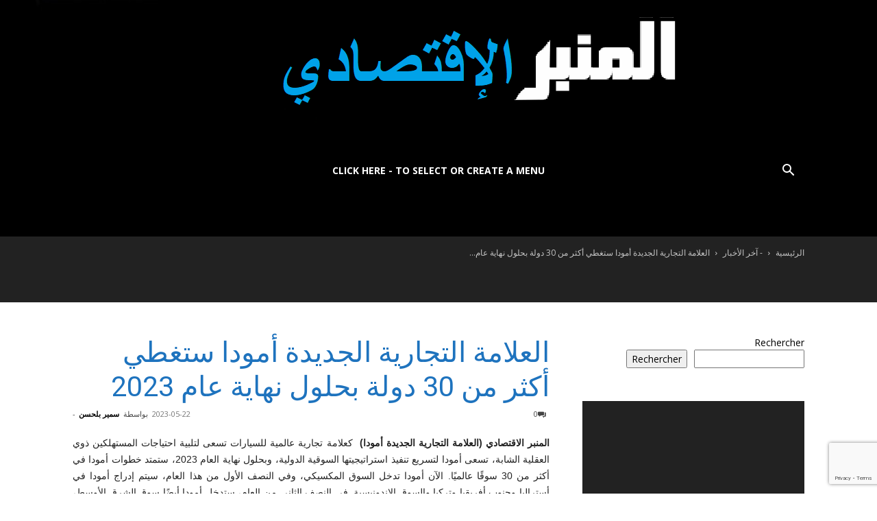

--- FILE ---
content_type: text/html; charset=UTF-8
request_url: https://ar.la-tribune.net/2023/05/22/%D8%A7%D9%84%D8%B9%D9%84%D8%A7%D9%85%D8%A9-%D8%A7%D9%84%D8%AA%D8%AC%D8%A7%D8%B1%D9%8A%D8%A9-%D8%A7%D9%84%D8%AC%D8%AF%D9%8A%D8%AF%D8%A9-%D8%A3%D9%85%D9%88%D8%AF%D8%A7-%D8%B3%D8%AA%D8%BA%D8%B7%D9%8A/
body_size: 42840
content:
<!doctype html >
<!--[if IE 8]>    <html class="ie8" lang="en"> <![endif]-->
<!--[if IE 9]>    <html class="ie9" lang="en"> <![endif]-->
<!--[if gt IE 8]><!--> <html dir="rtl" lang="ar"> <!--<![endif]-->
<head>
    <title>العلامة التجارية الجديدة أمودا ستغطي أكثر من 30 دولة بحلول نهاية عام 2023 - La Tribune بالعربي</title>
    <meta charset="UTF-8" />
    <meta name="viewport" content="width=device-width, initial-scale=1.0">
    <link rel="pingback" href="https://ar.la-tribune.net/xmlrpc.php" />
    <meta name='robots' content='index, follow, max-image-preview:large, max-snippet:-1, max-video-preview:-1' />
<link rel="icon" type="image/png" href="https://ar.la-tribune.net/wp-content/uploads/2024/07/LOGO-ALMAMBER-300x300-png.png">
	<!-- This site is optimized with the Yoast SEO plugin v26.6 - https://yoast.com/wordpress/plugins/seo/ -->
	<link rel="canonical" href="https://ar.la-tribune.net/2023/05/22/العلامة-التجارية-الجديدة-أمودا-ستغطي/" />
	<meta property="og:locale" content="ar_AR" />
	<meta property="og:type" content="article" />
	<meta property="og:title" content="العلامة التجارية الجديدة أمودا ستغطي أكثر من 30 دولة بحلول نهاية عام 2023 - La Tribune بالعربي" />
	<meta property="og:description" content="المنبر الاقتصادي (العلامة التجارية الجديدة أمودا)  كعلامة تجارية عالمية للسيارات تسعى لتلبية احتياجات المستهلكين ذوي العقلية الشابة، تسعى أمودا لتسريع تنفيذ استراتيجيتها" />
	<meta property="og:url" content="https://ar.la-tribune.net/2023/05/22/العلامة-التجارية-الجديدة-أمودا-ستغطي/" />
	<meta property="og:site_name" content="La Tribune بالعربي" />
	<meta property="article:published_time" content="2023-05-22T17:44:31+00:00" />
	<meta property="article:modified_time" content="2023-05-24T17:47:08+00:00" />
	<meta name="author" content="سمير بلحسن" />
	<meta name="twitter:card" content="summary_large_image" />
	<meta name="twitter:label1" content="كُتب بواسطة" />
	<meta name="twitter:data1" content="سمير بلحسن" />
	<script type="application/ld+json" class="yoast-schema-graph">{"@context":"https://schema.org","@graph":[{"@type":"WebPage","@id":"https://ar.la-tribune.net/2023/05/22/%d8%a7%d9%84%d8%b9%d9%84%d8%a7%d9%85%d8%a9-%d8%a7%d9%84%d8%aa%d8%ac%d8%a7%d8%b1%d9%8a%d8%a9-%d8%a7%d9%84%d8%ac%d8%af%d9%8a%d8%af%d8%a9-%d8%a3%d9%85%d9%88%d8%af%d8%a7-%d8%b3%d8%aa%d8%ba%d8%b7%d9%8a/","url":"https://ar.la-tribune.net/2023/05/22/%d8%a7%d9%84%d8%b9%d9%84%d8%a7%d9%85%d8%a9-%d8%a7%d9%84%d8%aa%d8%ac%d8%a7%d8%b1%d9%8a%d8%a9-%d8%a7%d9%84%d8%ac%d8%af%d9%8a%d8%af%d8%a9-%d8%a3%d9%85%d9%88%d8%af%d8%a7-%d8%b3%d8%aa%d8%ba%d8%b7%d9%8a/","name":"العلامة التجارية الجديدة أمودا ستغطي أكثر من 30 دولة بحلول نهاية عام 2023 - La Tribune بالعربي","isPartOf":{"@id":"https://ar.la-tribune.net/#website"},"datePublished":"2023-05-22T17:44:31+00:00","dateModified":"2023-05-24T17:47:08+00:00","author":{"@id":"https://ar.la-tribune.net/#/schema/person/f5c0017d9ca8338db5176d5eb74d30da"},"breadcrumb":{"@id":"https://ar.la-tribune.net/2023/05/22/%d8%a7%d9%84%d8%b9%d9%84%d8%a7%d9%85%d8%a9-%d8%a7%d9%84%d8%aa%d8%ac%d8%a7%d8%b1%d9%8a%d8%a9-%d8%a7%d9%84%d8%ac%d8%af%d9%8a%d8%af%d8%a9-%d8%a3%d9%85%d9%88%d8%af%d8%a7-%d8%b3%d8%aa%d8%ba%d8%b7%d9%8a/#breadcrumb"},"inLanguage":"ar","potentialAction":[{"@type":"ReadAction","target":["https://ar.la-tribune.net/2023/05/22/%d8%a7%d9%84%d8%b9%d9%84%d8%a7%d9%85%d8%a9-%d8%a7%d9%84%d8%aa%d8%ac%d8%a7%d8%b1%d9%8a%d8%a9-%d8%a7%d9%84%d8%ac%d8%af%d9%8a%d8%af%d8%a9-%d8%a3%d9%85%d9%88%d8%af%d8%a7-%d8%b3%d8%aa%d8%ba%d8%b7%d9%8a/"]}]},{"@type":"BreadcrumbList","@id":"https://ar.la-tribune.net/2023/05/22/%d8%a7%d9%84%d8%b9%d9%84%d8%a7%d9%85%d8%a9-%d8%a7%d9%84%d8%aa%d8%ac%d8%a7%d8%b1%d9%8a%d8%a9-%d8%a7%d9%84%d8%ac%d8%af%d9%8a%d8%af%d8%a9-%d8%a3%d9%85%d9%88%d8%af%d8%a7-%d8%b3%d8%aa%d8%ba%d8%b7%d9%8a/#breadcrumb","itemListElement":[{"@type":"ListItem","position":1,"name":"الرئيسية","item":"https://ar.la-tribune.net/"},{"@type":"ListItem","position":2,"name":"العلامة التجارية الجديدة أمودا ستغطي أكثر من 30 دولة بحلول نهاية عام 2023"}]},{"@type":"WebSite","@id":"https://ar.la-tribune.net/#website","url":"https://ar.la-tribune.net/","name":"La Tribune بالعربي","description":"","potentialAction":[{"@type":"SearchAction","target":{"@type":"EntryPoint","urlTemplate":"https://ar.la-tribune.net/?s={search_term_string}"},"query-input":{"@type":"PropertyValueSpecification","valueRequired":true,"valueName":"search_term_string"}}],"inLanguage":"ar"},{"@type":"Person","@id":"https://ar.la-tribune.net/#/schema/person/f5c0017d9ca8338db5176d5eb74d30da","name":"سمير بلحسن","image":{"@type":"ImageObject","inLanguage":"ar","@id":"https://ar.la-tribune.net/#/schema/person/image/","url":"https://secure.gravatar.com/avatar/ddac435dfe025ac183ef5887797f2e285ff0ba0b79ad51c30da814b42adbed7c?s=96&d=mm&r=g","contentUrl":"https://secure.gravatar.com/avatar/ddac435dfe025ac183ef5887797f2e285ff0ba0b79ad51c30da814b42adbed7c?s=96&d=mm&r=g","caption":"سمير بلحسن"},"url":"https://ar.la-tribune.net/author/samir/"}]}</script>
	<!-- / Yoast SEO plugin. -->


<link rel='dns-prefetch' href='//fonts.googleapis.com' />
<link rel="alternate" type="application/rss+xml" title="La Tribune بالعربي &laquo; الخلاصة" href="https://ar.la-tribune.net/feed/" />
<link rel="alternate" type="application/rss+xml" title="La Tribune بالعربي &laquo; خلاصة التعليقات" href="https://ar.la-tribune.net/comments/feed/" />
<link rel="alternate" type="application/rss+xml" title="La Tribune بالعربي &laquo; العلامة التجارية الجديدة أمودا ستغطي أكثر من 30 دولة بحلول نهاية عام 2023 خلاصة التعليقات" href="https://ar.la-tribune.net/2023/05/22/%d8%a7%d9%84%d8%b9%d9%84%d8%a7%d9%85%d8%a9-%d8%a7%d9%84%d8%aa%d8%ac%d8%a7%d8%b1%d9%8a%d8%a9-%d8%a7%d9%84%d8%ac%d8%af%d9%8a%d8%af%d8%a9-%d8%a3%d9%85%d9%88%d8%af%d8%a7-%d8%b3%d8%aa%d8%ba%d8%b7%d9%8a/feed/" />
<link rel="alternate" title="oEmbed (JSON)" type="application/json+oembed" href="https://ar.la-tribune.net/wp-json/oembed/1.0/embed?url=https%3A%2F%2Far.la-tribune.net%2F2023%2F05%2F22%2F%25d8%25a7%25d9%2584%25d8%25b9%25d9%2584%25d8%25a7%25d9%2585%25d8%25a9-%25d8%25a7%25d9%2584%25d8%25aa%25d8%25ac%25d8%25a7%25d8%25b1%25d9%258a%25d8%25a9-%25d8%25a7%25d9%2584%25d8%25ac%25d8%25af%25d9%258a%25d8%25af%25d8%25a9-%25d8%25a3%25d9%2585%25d9%2588%25d8%25af%25d8%25a7-%25d8%25b3%25d8%25aa%25d8%25ba%25d8%25b7%25d9%258a%2F" />
<link rel="alternate" title="oEmbed (XML)" type="text/xml+oembed" href="https://ar.la-tribune.net/wp-json/oembed/1.0/embed?url=https%3A%2F%2Far.la-tribune.net%2F2023%2F05%2F22%2F%25d8%25a7%25d9%2584%25d8%25b9%25d9%2584%25d8%25a7%25d9%2585%25d8%25a9-%25d8%25a7%25d9%2584%25d8%25aa%25d8%25ac%25d8%25a7%25d8%25b1%25d9%258a%25d8%25a9-%25d8%25a7%25d9%2584%25d8%25ac%25d8%25af%25d9%258a%25d8%25af%25d8%25a9-%25d8%25a3%25d9%2585%25d9%2588%25d8%25af%25d8%25a7-%25d8%25b3%25d8%25aa%25d8%25ba%25d8%25b7%25d9%258a%2F&#038;format=xml" />
<style id='wp-img-auto-sizes-contain-inline-css' type='text/css'>
img:is([sizes=auto i],[sizes^="auto," i]){contain-intrinsic-size:3000px 1500px}
/*# sourceURL=wp-img-auto-sizes-contain-inline-css */
</style>
<style id='wp-emoji-styles-inline-css' type='text/css'>

	img.wp-smiley, img.emoji {
		display: inline !important;
		border: none !important;
		box-shadow: none !important;
		height: 1em !important;
		width: 1em !important;
		margin: 0 0.07em !important;
		vertical-align: -0.1em !important;
		background: none !important;
		padding: 0 !important;
	}
/*# sourceURL=wp-emoji-styles-inline-css */
</style>
<style id='wp-block-library-inline-css' type='text/css'>
:root{--wp-block-synced-color:#7a00df;--wp-block-synced-color--rgb:122,0,223;--wp-bound-block-color:var(--wp-block-synced-color);--wp-editor-canvas-background:#ddd;--wp-admin-theme-color:#007cba;--wp-admin-theme-color--rgb:0,124,186;--wp-admin-theme-color-darker-10:#006ba1;--wp-admin-theme-color-darker-10--rgb:0,107,160.5;--wp-admin-theme-color-darker-20:#005a87;--wp-admin-theme-color-darker-20--rgb:0,90,135;--wp-admin-border-width-focus:2px}@media (min-resolution:192dpi){:root{--wp-admin-border-width-focus:1.5px}}.wp-element-button{cursor:pointer}:root .has-very-light-gray-background-color{background-color:#eee}:root .has-very-dark-gray-background-color{background-color:#313131}:root .has-very-light-gray-color{color:#eee}:root .has-very-dark-gray-color{color:#313131}:root .has-vivid-green-cyan-to-vivid-cyan-blue-gradient-background{background:linear-gradient(135deg,#00d084,#0693e3)}:root .has-purple-crush-gradient-background{background:linear-gradient(135deg,#34e2e4,#4721fb 50%,#ab1dfe)}:root .has-hazy-dawn-gradient-background{background:linear-gradient(135deg,#faaca8,#dad0ec)}:root .has-subdued-olive-gradient-background{background:linear-gradient(135deg,#fafae1,#67a671)}:root .has-atomic-cream-gradient-background{background:linear-gradient(135deg,#fdd79a,#004a59)}:root .has-nightshade-gradient-background{background:linear-gradient(135deg,#330968,#31cdcf)}:root .has-midnight-gradient-background{background:linear-gradient(135deg,#020381,#2874fc)}:root{--wp--preset--font-size--normal:16px;--wp--preset--font-size--huge:42px}.has-regular-font-size{font-size:1em}.has-larger-font-size{font-size:2.625em}.has-normal-font-size{font-size:var(--wp--preset--font-size--normal)}.has-huge-font-size{font-size:var(--wp--preset--font-size--huge)}.has-text-align-center{text-align:center}.has-text-align-left{text-align:left}.has-text-align-right{text-align:right}.has-fit-text{white-space:nowrap!important}#end-resizable-editor-section{display:none}.aligncenter{clear:both}.items-justified-left{justify-content:flex-start}.items-justified-center{justify-content:center}.items-justified-right{justify-content:flex-end}.items-justified-space-between{justify-content:space-between}.screen-reader-text{border:0;clip-path:inset(50%);height:1px;margin:-1px;overflow:hidden;padding:0;position:absolute;width:1px;word-wrap:normal!important}.screen-reader-text:focus{background-color:#ddd;clip-path:none;color:#444;display:block;font-size:1em;height:auto;left:5px;line-height:normal;padding:15px 23px 14px;text-decoration:none;top:5px;width:auto;z-index:100000}html :where(.has-border-color){border-style:solid}html :where([style*=border-top-color]){border-top-style:solid}html :where([style*=border-right-color]){border-right-style:solid}html :where([style*=border-bottom-color]){border-bottom-style:solid}html :where([style*=border-left-color]){border-left-style:solid}html :where([style*=border-width]){border-style:solid}html :where([style*=border-top-width]){border-top-style:solid}html :where([style*=border-right-width]){border-right-style:solid}html :where([style*=border-bottom-width]){border-bottom-style:solid}html :where([style*=border-left-width]){border-left-style:solid}html :where(img[class*=wp-image-]){height:auto;max-width:100%}:where(figure){margin:0 0 1em}html :where(.is-position-sticky){--wp-admin--admin-bar--position-offset:var(--wp-admin--admin-bar--height,0px)}@media screen and (max-width:600px){html :where(.is-position-sticky){--wp-admin--admin-bar--position-offset:0px}}

/*# sourceURL=wp-block-library-inline-css */
</style><style id='wp-block-search-inline-css' type='text/css'>
.wp-block-search__button{margin-right:10px;word-break:normal}.wp-block-search__button.has-icon{line-height:0}.wp-block-search__button svg{height:1.25em;min-height:24px;min-width:24px;width:1.25em;fill:currentColor;vertical-align:text-bottom}:where(.wp-block-search__button){border:1px solid #ccc;padding:6px 10px}.wp-block-search__inside-wrapper{display:flex;flex:auto;flex-wrap:nowrap;max-width:100%}.wp-block-search__label{width:100%}.wp-block-search.wp-block-search__button-only .wp-block-search__button{box-sizing:border-box;display:flex;flex-shrink:0;justify-content:center;margin-right:0;max-width:100%}.wp-block-search.wp-block-search__button-only .wp-block-search__inside-wrapper{min-width:0!important;transition-property:width}.wp-block-search.wp-block-search__button-only .wp-block-search__input{flex-basis:100%;transition-duration:.3s}.wp-block-search.wp-block-search__button-only.wp-block-search__searchfield-hidden,.wp-block-search.wp-block-search__button-only.wp-block-search__searchfield-hidden .wp-block-search__inside-wrapper{overflow:hidden}.wp-block-search.wp-block-search__button-only.wp-block-search__searchfield-hidden .wp-block-search__input{border-left-width:0!important;border-right-width:0!important;flex-basis:0;flex-grow:0;margin:0;min-width:0!important;padding-left:0!important;padding-right:0!important;width:0!important}:where(.wp-block-search__input){appearance:none;border:1px solid #949494;flex-grow:1;font-family:inherit;font-size:inherit;font-style:inherit;font-weight:inherit;letter-spacing:inherit;line-height:inherit;margin-left:0;margin-right:0;min-width:3rem;padding:8px;text-decoration:unset!important;text-transform:inherit}:where(.wp-block-search__button-inside .wp-block-search__inside-wrapper){background-color:#fff;border:1px solid #949494;box-sizing:border-box;padding:4px}:where(.wp-block-search__button-inside .wp-block-search__inside-wrapper) .wp-block-search__input{border:none;border-radius:0;padding:0 4px}:where(.wp-block-search__button-inside .wp-block-search__inside-wrapper) .wp-block-search__input:focus{outline:none}:where(.wp-block-search__button-inside .wp-block-search__inside-wrapper) :where(.wp-block-search__button){padding:4px 8px}.wp-block-search.aligncenter .wp-block-search__inside-wrapper{margin:auto}.wp-block[data-align=right] .wp-block-search.wp-block-search__button-only .wp-block-search__inside-wrapper{float:left}
/*# sourceURL=https://ar.la-tribune.net/wp-includes/blocks/search/style.min.css */
</style>
<style id='global-styles-inline-css' type='text/css'>
:root{--wp--preset--aspect-ratio--square: 1;--wp--preset--aspect-ratio--4-3: 4/3;--wp--preset--aspect-ratio--3-4: 3/4;--wp--preset--aspect-ratio--3-2: 3/2;--wp--preset--aspect-ratio--2-3: 2/3;--wp--preset--aspect-ratio--16-9: 16/9;--wp--preset--aspect-ratio--9-16: 9/16;--wp--preset--color--black: #000000;--wp--preset--color--cyan-bluish-gray: #abb8c3;--wp--preset--color--white: #ffffff;--wp--preset--color--pale-pink: #f78da7;--wp--preset--color--vivid-red: #cf2e2e;--wp--preset--color--luminous-vivid-orange: #ff6900;--wp--preset--color--luminous-vivid-amber: #fcb900;--wp--preset--color--light-green-cyan: #7bdcb5;--wp--preset--color--vivid-green-cyan: #00d084;--wp--preset--color--pale-cyan-blue: #8ed1fc;--wp--preset--color--vivid-cyan-blue: #0693e3;--wp--preset--color--vivid-purple: #9b51e0;--wp--preset--gradient--vivid-cyan-blue-to-vivid-purple: linear-gradient(135deg,rgb(6,147,227) 0%,rgb(155,81,224) 100%);--wp--preset--gradient--light-green-cyan-to-vivid-green-cyan: linear-gradient(135deg,rgb(122,220,180) 0%,rgb(0,208,130) 100%);--wp--preset--gradient--luminous-vivid-amber-to-luminous-vivid-orange: linear-gradient(135deg,rgb(252,185,0) 0%,rgb(255,105,0) 100%);--wp--preset--gradient--luminous-vivid-orange-to-vivid-red: linear-gradient(135deg,rgb(255,105,0) 0%,rgb(207,46,46) 100%);--wp--preset--gradient--very-light-gray-to-cyan-bluish-gray: linear-gradient(135deg,rgb(238,238,238) 0%,rgb(169,184,195) 100%);--wp--preset--gradient--cool-to-warm-spectrum: linear-gradient(135deg,rgb(74,234,220) 0%,rgb(151,120,209) 20%,rgb(207,42,186) 40%,rgb(238,44,130) 60%,rgb(251,105,98) 80%,rgb(254,248,76) 100%);--wp--preset--gradient--blush-light-purple: linear-gradient(135deg,rgb(255,206,236) 0%,rgb(152,150,240) 100%);--wp--preset--gradient--blush-bordeaux: linear-gradient(135deg,rgb(254,205,165) 0%,rgb(254,45,45) 50%,rgb(107,0,62) 100%);--wp--preset--gradient--luminous-dusk: linear-gradient(135deg,rgb(255,203,112) 0%,rgb(199,81,192) 50%,rgb(65,88,208) 100%);--wp--preset--gradient--pale-ocean: linear-gradient(135deg,rgb(255,245,203) 0%,rgb(182,227,212) 50%,rgb(51,167,181) 100%);--wp--preset--gradient--electric-grass: linear-gradient(135deg,rgb(202,248,128) 0%,rgb(113,206,126) 100%);--wp--preset--gradient--midnight: linear-gradient(135deg,rgb(2,3,129) 0%,rgb(40,116,252) 100%);--wp--preset--font-size--small: 11px;--wp--preset--font-size--medium: 20px;--wp--preset--font-size--large: 32px;--wp--preset--font-size--x-large: 42px;--wp--preset--font-size--regular: 15px;--wp--preset--font-size--larger: 50px;--wp--preset--spacing--20: 0.44rem;--wp--preset--spacing--30: 0.67rem;--wp--preset--spacing--40: 1rem;--wp--preset--spacing--50: 1.5rem;--wp--preset--spacing--60: 2.25rem;--wp--preset--spacing--70: 3.38rem;--wp--preset--spacing--80: 5.06rem;--wp--preset--shadow--natural: 6px 6px 9px rgba(0, 0, 0, 0.2);--wp--preset--shadow--deep: 12px 12px 50px rgba(0, 0, 0, 0.4);--wp--preset--shadow--sharp: 6px 6px 0px rgba(0, 0, 0, 0.2);--wp--preset--shadow--outlined: 6px 6px 0px -3px rgb(255, 255, 255), 6px 6px rgb(0, 0, 0);--wp--preset--shadow--crisp: 6px 6px 0px rgb(0, 0, 0);}:where(.is-layout-flex){gap: 0.5em;}:where(.is-layout-grid){gap: 0.5em;}body .is-layout-flex{display: flex;}.is-layout-flex{flex-wrap: wrap;align-items: center;}.is-layout-flex > :is(*, div){margin: 0;}body .is-layout-grid{display: grid;}.is-layout-grid > :is(*, div){margin: 0;}:where(.wp-block-columns.is-layout-flex){gap: 2em;}:where(.wp-block-columns.is-layout-grid){gap: 2em;}:where(.wp-block-post-template.is-layout-flex){gap: 1.25em;}:where(.wp-block-post-template.is-layout-grid){gap: 1.25em;}.has-black-color{color: var(--wp--preset--color--black) !important;}.has-cyan-bluish-gray-color{color: var(--wp--preset--color--cyan-bluish-gray) !important;}.has-white-color{color: var(--wp--preset--color--white) !important;}.has-pale-pink-color{color: var(--wp--preset--color--pale-pink) !important;}.has-vivid-red-color{color: var(--wp--preset--color--vivid-red) !important;}.has-luminous-vivid-orange-color{color: var(--wp--preset--color--luminous-vivid-orange) !important;}.has-luminous-vivid-amber-color{color: var(--wp--preset--color--luminous-vivid-amber) !important;}.has-light-green-cyan-color{color: var(--wp--preset--color--light-green-cyan) !important;}.has-vivid-green-cyan-color{color: var(--wp--preset--color--vivid-green-cyan) !important;}.has-pale-cyan-blue-color{color: var(--wp--preset--color--pale-cyan-blue) !important;}.has-vivid-cyan-blue-color{color: var(--wp--preset--color--vivid-cyan-blue) !important;}.has-vivid-purple-color{color: var(--wp--preset--color--vivid-purple) !important;}.has-black-background-color{background-color: var(--wp--preset--color--black) !important;}.has-cyan-bluish-gray-background-color{background-color: var(--wp--preset--color--cyan-bluish-gray) !important;}.has-white-background-color{background-color: var(--wp--preset--color--white) !important;}.has-pale-pink-background-color{background-color: var(--wp--preset--color--pale-pink) !important;}.has-vivid-red-background-color{background-color: var(--wp--preset--color--vivid-red) !important;}.has-luminous-vivid-orange-background-color{background-color: var(--wp--preset--color--luminous-vivid-orange) !important;}.has-luminous-vivid-amber-background-color{background-color: var(--wp--preset--color--luminous-vivid-amber) !important;}.has-light-green-cyan-background-color{background-color: var(--wp--preset--color--light-green-cyan) !important;}.has-vivid-green-cyan-background-color{background-color: var(--wp--preset--color--vivid-green-cyan) !important;}.has-pale-cyan-blue-background-color{background-color: var(--wp--preset--color--pale-cyan-blue) !important;}.has-vivid-cyan-blue-background-color{background-color: var(--wp--preset--color--vivid-cyan-blue) !important;}.has-vivid-purple-background-color{background-color: var(--wp--preset--color--vivid-purple) !important;}.has-black-border-color{border-color: var(--wp--preset--color--black) !important;}.has-cyan-bluish-gray-border-color{border-color: var(--wp--preset--color--cyan-bluish-gray) !important;}.has-white-border-color{border-color: var(--wp--preset--color--white) !important;}.has-pale-pink-border-color{border-color: var(--wp--preset--color--pale-pink) !important;}.has-vivid-red-border-color{border-color: var(--wp--preset--color--vivid-red) !important;}.has-luminous-vivid-orange-border-color{border-color: var(--wp--preset--color--luminous-vivid-orange) !important;}.has-luminous-vivid-amber-border-color{border-color: var(--wp--preset--color--luminous-vivid-amber) !important;}.has-light-green-cyan-border-color{border-color: var(--wp--preset--color--light-green-cyan) !important;}.has-vivid-green-cyan-border-color{border-color: var(--wp--preset--color--vivid-green-cyan) !important;}.has-pale-cyan-blue-border-color{border-color: var(--wp--preset--color--pale-cyan-blue) !important;}.has-vivid-cyan-blue-border-color{border-color: var(--wp--preset--color--vivid-cyan-blue) !important;}.has-vivid-purple-border-color{border-color: var(--wp--preset--color--vivid-purple) !important;}.has-vivid-cyan-blue-to-vivid-purple-gradient-background{background: var(--wp--preset--gradient--vivid-cyan-blue-to-vivid-purple) !important;}.has-light-green-cyan-to-vivid-green-cyan-gradient-background{background: var(--wp--preset--gradient--light-green-cyan-to-vivid-green-cyan) !important;}.has-luminous-vivid-amber-to-luminous-vivid-orange-gradient-background{background: var(--wp--preset--gradient--luminous-vivid-amber-to-luminous-vivid-orange) !important;}.has-luminous-vivid-orange-to-vivid-red-gradient-background{background: var(--wp--preset--gradient--luminous-vivid-orange-to-vivid-red) !important;}.has-very-light-gray-to-cyan-bluish-gray-gradient-background{background: var(--wp--preset--gradient--very-light-gray-to-cyan-bluish-gray) !important;}.has-cool-to-warm-spectrum-gradient-background{background: var(--wp--preset--gradient--cool-to-warm-spectrum) !important;}.has-blush-light-purple-gradient-background{background: var(--wp--preset--gradient--blush-light-purple) !important;}.has-blush-bordeaux-gradient-background{background: var(--wp--preset--gradient--blush-bordeaux) !important;}.has-luminous-dusk-gradient-background{background: var(--wp--preset--gradient--luminous-dusk) !important;}.has-pale-ocean-gradient-background{background: var(--wp--preset--gradient--pale-ocean) !important;}.has-electric-grass-gradient-background{background: var(--wp--preset--gradient--electric-grass) !important;}.has-midnight-gradient-background{background: var(--wp--preset--gradient--midnight) !important;}.has-small-font-size{font-size: var(--wp--preset--font-size--small) !important;}.has-medium-font-size{font-size: var(--wp--preset--font-size--medium) !important;}.has-large-font-size{font-size: var(--wp--preset--font-size--large) !important;}.has-x-large-font-size{font-size: var(--wp--preset--font-size--x-large) !important;}
/*# sourceURL=global-styles-inline-css */
</style>

<style id='classic-theme-styles-inline-css' type='text/css'>
/*! This file is auto-generated */
.wp-block-button__link{color:#fff;background-color:#32373c;border-radius:9999px;box-shadow:none;text-decoration:none;padding:calc(.667em + 2px) calc(1.333em + 2px);font-size:1.125em}.wp-block-file__button{background:#32373c;color:#fff;text-decoration:none}
/*# sourceURL=/wp-includes/css/classic-themes.min.css */
</style>
<link rel='stylesheet' id='contact-form-7-css' href='https://ar.la-tribune.net/wp-content/plugins/contact-form-7/includes/css/styles.css?ver=6.1.4' type='text/css' media='all' />
<link rel='stylesheet' id='contact-form-7-rtl-css' href='https://ar.la-tribune.net/wp-content/plugins/contact-form-7/includes/css/styles-rtl.css?ver=6.1.4' type='text/css' media='all' />
<link rel='stylesheet' id='td-plugin-multi-purpose-css' href='https://ar.la-tribune.net/wp-content/plugins/td-composer/td-multi-purpose/style.css?ver=7cd248d7ca13c255207c3f8b916c3f00' type='text/css' media='all' />
<link rel='stylesheet' id='google-fonts-style-css' href='https://fonts.googleapis.com/css?family=Harmattan%3A400%7CIBM+Plex+Sans+Arabic%3A400%7COpen+Sans%3A400%2C600%2C700%7CRoboto%3A400%2C600%2C700%7CIBM+Plex+Sans+Arabic%3A700%2C500%2C600%2C400&#038;display=swap&#038;ver=12.7.3' type='text/css' media='all' />
<link rel='stylesheet' id='td-theme-css' href='https://ar.la-tribune.net/wp-content/themes/Newspaper/style.css?ver=12.7.3' type='text/css' media='all' />
<style id='td-theme-inline-css' type='text/css'>@media (max-width:767px){.td-header-desktop-wrap{display:none}}@media (min-width:767px){.td-header-mobile-wrap{display:none}}</style>
<link rel='stylesheet' id='js_composer_front-css' href='https://ar.la-tribune.net/wp-content/plugins/js_composer/assets/css/js_composer.min.css?ver=7.5' type='text/css' media='all' />
<link rel='stylesheet' id='td-legacy-framework-front-style-css' href='https://ar.la-tribune.net/wp-content/plugins/td-composer/legacy/Newspaper/assets/css/td_legacy_main.css?ver=7cd248d7ca13c255207c3f8b916c3f00' type='text/css' media='all' />
<link rel='stylesheet' id='td-standard-pack-framework-front-style-css' href='https://ar.la-tribune.net/wp-content/plugins/td-standard-pack/Newspaper/assets/css/td_standard_pack_main.css?ver=c12e6da63ed2f212e87e44e5e9b9a302' type='text/css' media='all' />
<link rel='stylesheet' id='tdb_style_cloud_templates_front-css' href='https://ar.la-tribune.net/wp-content/plugins/td-cloud-library/assets/css/tdb_main.css?ver=6127d3b6131f900b2e62bb855b13dc3b' type='text/css' media='all' />
<script type="text/javascript" src="https://ar.la-tribune.net/wp-includes/js/jquery/jquery.min.js?ver=3.7.1" id="jquery-core-js"></script>
<script type="text/javascript" src="https://ar.la-tribune.net/wp-includes/js/jquery/jquery-migrate.min.js?ver=3.4.1" id="jquery-migrate-js"></script>
<script></script><link rel="https://api.w.org/" href="https://ar.la-tribune.net/wp-json/" /><link rel="alternate" title="JSON" type="application/json" href="https://ar.la-tribune.net/wp-json/wp/v2/posts/249169" /><link rel="EditURI" type="application/rsd+xml" title="RSD" href="https://ar.la-tribune.net/xmlrpc.php?rsd" />
<meta name="generator" content="WordPress 6.9" />
<link rel='shortlink' href='https://ar.la-tribune.net/?p=249169' />
    <script>
        window.tdb_global_vars = {"wpRestUrl":"https:\/\/ar.la-tribune.net\/wp-json\/","permalinkStructure":"\/%year%\/%monthnum%\/%day%\/%postname%\/"};
        window.tdb_p_autoload_vars = {"isAjax":false,"isAdminBarShowing":false,"autoloadStatus":"on","origPostEditUrl":null};
    </script>
    
    <style id="tdb-global-colors">:root{--metro-blue:#2579E8;--metro-blue-acc:#509CFF;--metro-red:#E83030;--metro-exclusive:#1DCA95;--accent-color:#fff;--rtl-news-magazine-accent:#db5560}</style>

    
	<meta name="generator" content="Powered by WPBakery Page Builder - drag and drop page builder for WordPress."/>

<!-- JS generated by theme -->

<script type="text/javascript" id="td-generated-header-js">
    
    

	    var tdBlocksArray = []; //here we store all the items for the current page

	    // td_block class - each ajax block uses a object of this class for requests
	    function tdBlock() {
		    this.id = '';
		    this.block_type = 1; //block type id (1-234 etc)
		    this.atts = '';
		    this.td_column_number = '';
		    this.td_current_page = 1; //
		    this.post_count = 0; //from wp
		    this.found_posts = 0; //from wp
		    this.max_num_pages = 0; //from wp
		    this.td_filter_value = ''; //current live filter value
		    this.is_ajax_running = false;
		    this.td_user_action = ''; // load more or infinite loader (used by the animation)
		    this.header_color = '';
		    this.ajax_pagination_infinite_stop = ''; //show load more at page x
	    }

        // td_js_generator - mini detector
        ( function () {
            var htmlTag = document.getElementsByTagName("html")[0];

	        if ( navigator.userAgent.indexOf("MSIE 10.0") > -1 ) {
                htmlTag.className += ' ie10';
            }

            if ( !!navigator.userAgent.match(/Trident.*rv\:11\./) ) {
                htmlTag.className += ' ie11';
            }

	        if ( navigator.userAgent.indexOf("Edge") > -1 ) {
                htmlTag.className += ' ieEdge';
            }

            if ( /(iPad|iPhone|iPod)/g.test(navigator.userAgent) ) {
                htmlTag.className += ' td-md-is-ios';
            }

            var user_agent = navigator.userAgent.toLowerCase();
            if ( user_agent.indexOf("android") > -1 ) {
                htmlTag.className += ' td-md-is-android';
            }

            if ( -1 !== navigator.userAgent.indexOf('Mac OS X')  ) {
                htmlTag.className += ' td-md-is-os-x';
            }

            if ( /chrom(e|ium)/.test(navigator.userAgent.toLowerCase()) ) {
               htmlTag.className += ' td-md-is-chrome';
            }

            if ( -1 !== navigator.userAgent.indexOf('Firefox') ) {
                htmlTag.className += ' td-md-is-firefox';
            }

            if ( -1 !== navigator.userAgent.indexOf('Safari') && -1 === navigator.userAgent.indexOf('Chrome') ) {
                htmlTag.className += ' td-md-is-safari';
            }

            if( -1 !== navigator.userAgent.indexOf('IEMobile') ){
                htmlTag.className += ' td-md-is-iemobile';
            }

        })();

        var tdLocalCache = {};

        ( function () {
            "use strict";

            tdLocalCache = {
                data: {},
                remove: function (resource_id) {
                    delete tdLocalCache.data[resource_id];
                },
                exist: function (resource_id) {
                    return tdLocalCache.data.hasOwnProperty(resource_id) && tdLocalCache.data[resource_id] !== null;
                },
                get: function (resource_id) {
                    return tdLocalCache.data[resource_id];
                },
                set: function (resource_id, cachedData) {
                    tdLocalCache.remove(resource_id);
                    tdLocalCache.data[resource_id] = cachedData;
                }
            };
        })();

    
    
var td_viewport_interval_list=[{"limitBottom":767,"sidebarWidth":228},{"limitBottom":1018,"sidebarWidth":300},{"limitBottom":1140,"sidebarWidth":324}];
var td_animation_stack_effect="type0";
var tds_animation_stack=true;
var td_animation_stack_specific_selectors=".entry-thumb, img, .td-lazy-img";
var td_animation_stack_general_selectors=".td-animation-stack img, .td-animation-stack .entry-thumb, .post img, .td-animation-stack .td-lazy-img";
var tds_video_scroll="enabled";
var tds_video_lazy="enabled";
var tdc_is_installed="yes";
var tdc_domain_active=false;
var td_ajax_url="https:\/\/ar.la-tribune.net\/wp-admin\/admin-ajax.php?td_theme_name=Newspaper&v=12.7.3";
var td_get_template_directory_uri="https:\/\/ar.la-tribune.net\/wp-content\/plugins\/td-composer\/legacy\/common";
var tds_snap_menu="";
var tds_logo_on_sticky="show";
var tds_header_style="10";
var td_please_wait="\u064a\u0631\u062c\u0649 \u0627\u0644\u0627\u0646\u062a\u0638\u0627\u0631 ...";
var td_email_user_pass_incorrect="\u0627\u0644\u0645\u0633\u062a\u062e\u062f\u0645 \u0623\u0648 \u0643\u0644\u0645\u0629 \u0627\u0644\u0645\u0631\u0648\u0631 \u063a\u064a\u0631 \u0635\u062d\u064a\u062d\u0629!";
var td_email_user_incorrect="\u0627\u0644\u0628\u0631\u064a\u062f \u0627\u0644\u0625\u0644\u0643\u062a\u0631\u0648\u0646\u064a \u0623\u0648 \u0627\u0633\u0645 \u0627\u0644\u0645\u0633\u062a\u062e\u062f\u0645 \u063a\u064a\u0631 \u0635\u062d\u064a\u062d!";
var td_email_incorrect="\u0627\u0644\u0628\u0631\u064a\u062f \u0627\u0644\u0625\u0644\u0643\u062a\u0631\u0648\u0646\u064a \u063a\u064a\u0631 \u0635\u062d\u064a\u062d!";
var td_user_incorrect="Username incorrect!";
var td_email_user_empty="Email or username empty!";
var td_pass_empty="Pass empty!";
var td_pass_pattern_incorrect="Invalid Pass Pattern!";
var td_retype_pass_incorrect="Retyped Pass incorrect!";
var tds_more_articles_on_post_enable="";
var tds_more_articles_on_post_time_to_wait="";
var tds_more_articles_on_post_pages_distance_from_top=0;
var tds_captcha="";
var tds_theme_color_site_wide="#db5560";
var tds_smart_sidebar="";
var tdThemeName="Newspaper";
var tdThemeNameWl="Newspaper";
var td_magnific_popup_translation_tPrev="\u0627\u0644\u0633\u0627\u0628\u0642 (\u0645\u0646 \u0627\u0644\u064a\u0633\u0627\u0631 \u0645\u0641\u062a\u0627\u062d \u0627\u0644\u0633\u0647\u0645)";
var td_magnific_popup_translation_tNext="\u0627\u0644\u062a\u0627\u0644\u064a (\u0627\u0644\u0635\u062d\u064a\u062d \u0645\u0641\u062a\u0627\u062d \u0627\u0644\u0633\u0647\u0645)";
var td_magnific_popup_translation_tCounter="%curr% \u0645\u0646 %total%";
var td_magnific_popup_translation_ajax_tError="\u0627\u0644\u0645\u062d\u062a\u0648\u0649 \u0645\u0646 %url% \u0644\u0627 \u064a\u0645\u0643\u0646 \u062a\u062d\u0645\u064a\u0644.";
var td_magnific_popup_translation_image_tError="\u0644\u0627 \u064a\u0645\u0643\u0646 \u062a\u062d\u0645\u064a\u0644 \u0635\u0648\u0631\u0629 #%curr%.";
var tdBlockNonce="574e1b8d7b";
var tdMobileMenu="enabled";
var tdMobileSearch="enabled";
var tdDateNamesI18n={"month_names":["\u064a\u0646\u0627\u064a\u0631","\u0641\u0628\u0631\u0627\u064a\u0631","\u0645\u0627\u0631\u0633","\u0623\u0628\u0631\u064a\u0644","\u0645\u0627\u064a\u0648","\u064a\u0648\u0646\u064a\u0648","\u064a\u0648\u0644\u064a\u0648","\u0623\u063a\u0633\u0637\u0633","\u0633\u0628\u062a\u0645\u0628\u0631","\u0623\u0643\u062a\u0648\u0628\u0631","\u0646\u0648\u0641\u0645\u0628\u0631","\u062f\u064a\u0633\u0645\u0628\u0631"],"month_names_short":["\u064a\u0646\u0627\u064a\u0631","\u0641\u0628\u0631\u0627\u064a\u0631","\u0645\u0627\u0631\u0633","\u0623\u0628\u0631\u064a\u0644","\u0645\u0627\u064a\u0648","\u064a\u0648\u0646\u064a\u0648","\u064a\u0648\u0644\u064a\u0648","\u0623\u063a\u0633\u0637\u0633","\u0633\u0628\u062a\u0645\u0628\u0631","\u0623\u0643\u062a\u0648\u0628\u0631","\u0646\u0648\u0641\u0645\u0628\u0631","\u062f\u064a\u0633\u0645\u0628\u0631"],"day_names":["\u0627\u0644\u0623\u062d\u062f","\u0627\u0644\u0625\u062b\u0646\u064a\u0646","\u0627\u0644\u062b\u0644\u0627\u062b\u0627\u0621","\u0627\u0644\u0623\u0631\u0628\u0639\u0627\u0621","\u0627\u0644\u062e\u0645\u064a\u0633","\u0627\u0644\u062c\u0645\u0639\u0629","\u0627\u0644\u0633\u0628\u062a"],"day_names_short":["\u0627\u0644\u0623\u062d\u062f","\u0627\u0644\u0623\u062b\u0646\u064a\u0646","\u0627\u0644\u062b\u0644\u0627\u062b\u0627\u0621","\u0627\u0644\u0623\u0631\u0628\u0639\u0627\u0621","\u0627\u0644\u062e\u0645\u064a\u0633","\u0627\u0644\u062c\u0645\u0639\u0629","\u0627\u0644\u0633\u0628\u062a"]};
var tdb_modal_confirm="Save";
var tdb_modal_cancel="Cancel";
var tdb_modal_confirm_alt="Yes";
var tdb_modal_cancel_alt="No";
var td_deploy_mode="deploy";
var td_ad_background_click_link="";
var td_ad_background_click_target="";
</script>


<!-- Header style compiled by theme -->

<style>ul.sf-menu>.menu-item>a{font-size:15px}body,p{font-family:Harmattan}:root{--td_excl_label:'حصرية';--td_theme_color:#db5560;--td_slider_text:rgba(219,85,96,0.7);--td_text_header_color:#ffffff;--td_mobile_gradient_one_mob:rgba(0,0,0,0.71);--td_mobile_gradient_two_mob:rgba(30,115,190,0.78);--td_mobile_text_active_color:#db5560;--td_page_title_color:#1e73be;--td_login_hover_background:#db5560;--td_login_hover_color:#ffffff;--td_login_gradient_one:rgba(0,0,0,0.8);--td_login_gradient_two:rgba(0,0,0,0.8)}.td-header-style-12 .td-header-menu-wrap-full,.td-header-style-12 .td-affix,.td-grid-style-1.td-hover-1 .td-big-grid-post:hover .td-post-category,.td-grid-style-5.td-hover-1 .td-big-grid-post:hover .td-post-category,.td_category_template_3 .td-current-sub-category,.td_category_template_8 .td-category-header .td-category a.td-current-sub-category,.td_category_template_4 .td-category-siblings .td-category a:hover,.td_block_big_grid_9.td-grid-style-1 .td-post-category,.td_block_big_grid_9.td-grid-style-5 .td-post-category,.td-grid-style-6.td-hover-1 .td-module-thumb:after,.tdm-menu-active-style5 .td-header-menu-wrap .sf-menu>.current-menu-item>a,.tdm-menu-active-style5 .td-header-menu-wrap .sf-menu>.current-menu-ancestor>a,.tdm-menu-active-style5 .td-header-menu-wrap .sf-menu>.current-category-ancestor>a,.tdm-menu-active-style5 .td-header-menu-wrap .sf-menu>li>a:hover,.tdm-menu-active-style5 .td-header-menu-wrap .sf-menu>.sfHover>a{background-color:#db5560}.td_mega_menu_sub_cats .cur-sub-cat,.td-mega-span h3 a:hover,.td_mod_mega_menu:hover .entry-title a,.header-search-wrap .result-msg a:hover,.td-header-top-menu .td-drop-down-search .td_module_wrap:hover .entry-title a,.td-header-top-menu .td-icon-search:hover,.td-header-wrap .result-msg a:hover,.top-header-menu li a:hover,.top-header-menu .current-menu-item>a,.top-header-menu .current-menu-ancestor>a,.top-header-menu .current-category-ancestor>a,.td-social-icon-wrap>a:hover,.td-header-sp-top-widget .td-social-icon-wrap a:hover,.td_mod_related_posts:hover h3>a,.td-post-template-11 .td-related-title .td-related-left:hover,.td-post-template-11 .td-related-title .td-related-right:hover,.td-post-template-11 .td-related-title .td-cur-simple-item,.td-post-template-11 .td_block_related_posts .td-next-prev-wrap a:hover,.td-category-header .td-pulldown-category-filter-link:hover,.td-category-siblings .td-subcat-dropdown a:hover,.td-category-siblings .td-subcat-dropdown a.td-current-sub-category,.footer-text-wrap .footer-email-wrap a,.footer-social-wrap a:hover,.td_module_17 .td-read-more a:hover,.td_module_18 .td-read-more a:hover,.td_module_19 .td-post-author-name a:hover,.td-pulldown-syle-2 .td-subcat-dropdown:hover .td-subcat-more span,.td-pulldown-syle-2 .td-subcat-dropdown:hover .td-subcat-more i,.td-pulldown-syle-3 .td-subcat-dropdown:hover .td-subcat-more span,.td-pulldown-syle-3 .td-subcat-dropdown:hover .td-subcat-more i,.tdm-menu-active-style3 .tdm-header.td-header-wrap .sf-menu>.current-category-ancestor>a,.tdm-menu-active-style3 .tdm-header.td-header-wrap .sf-menu>.current-menu-ancestor>a,.tdm-menu-active-style3 .tdm-header.td-header-wrap .sf-menu>.current-menu-item>a,.tdm-menu-active-style3 .tdm-header.td-header-wrap .sf-menu>.sfHover>a,.tdm-menu-active-style3 .tdm-header.td-header-wrap .sf-menu>li>a:hover{color:#db5560}.td-mega-menu-page .wpb_content_element ul li a:hover,.td-theme-wrap .td-aj-search-results .td_module_wrap:hover .entry-title a,.td-theme-wrap .header-search-wrap .result-msg a:hover{color:#db5560!important}.td_category_template_8 .td-category-header .td-category a.td-current-sub-category,.td_category_template_4 .td-category-siblings .td-category a:hover,.tdm-menu-active-style4 .tdm-header .sf-menu>.current-menu-item>a,.tdm-menu-active-style4 .tdm-header .sf-menu>.current-menu-ancestor>a,.tdm-menu-active-style4 .tdm-header .sf-menu>.current-category-ancestor>a,.tdm-menu-active-style4 .tdm-header .sf-menu>li>a:hover,.tdm-menu-active-style4 .tdm-header .sf-menu>.sfHover>a{border-color:#db5560}.td-header-wrap .td-header-menu-wrap-full,.td-header-menu-wrap.td-affix,.td-header-style-3 .td-header-main-menu,.td-header-style-3 .td-affix .td-header-main-menu,.td-header-style-4 .td-header-main-menu,.td-header-style-4 .td-affix .td-header-main-menu,.td-header-style-8 .td-header-menu-wrap.td-affix,.td-header-style-8 .td-header-top-menu-full{background-color:#000000}.td-boxed-layout .td-header-style-3 .td-header-menu-wrap,.td-boxed-layout .td-header-style-4 .td-header-menu-wrap,.td-header-style-3 .td_stretch_content .td-header-menu-wrap,.td-header-style-4 .td_stretch_content .td-header-menu-wrap{background-color:#000000!important}@media (min-width:1019px){.td-header-style-1 .td-header-sp-recs,.td-header-style-1 .td-header-sp-logo{margin-bottom:28px}}@media (min-width:768px) and (max-width:1018px){.td-header-style-1 .td-header-sp-recs,.td-header-style-1 .td-header-sp-logo{margin-bottom:14px}}.td-header-style-7 .td-header-top-menu{border-bottom:none}.td-header-wrap .td-header-menu-wrap .sf-menu>li>a,.td-header-wrap .td-header-menu-social .td-social-icon-wrap a,.td-header-style-4 .td-header-menu-social .td-social-icon-wrap i,.td-header-style-5 .td-header-menu-social .td-social-icon-wrap i,.td-header-style-6 .td-header-menu-social .td-social-icon-wrap i,.td-header-style-12 .td-header-menu-social .td-social-icon-wrap i,.td-header-wrap .header-search-wrap #td-header-search-button .td-icon-search{color:#ffffff}.td-header-wrap .td-header-menu-social+.td-search-wrapper #td-header-search-button:before{background-color:#ffffff}ul.sf-menu>.td-menu-item>a,.td-theme-wrap .td-header-menu-social{font-size:15px}.td-header-bg:before{background-image:url('https://ar.la-tribune.net/wp-content/uploads/2022/07/fond-noir-1200x250-1.png')}.td-header-bg:before{background-position:center center}.td-footer-wrapper,.td-footer-wrapper .td_block_template_7 .td-block-title>*,.td-footer-wrapper .td_block_template_17 .td-block-title,.td-footer-wrapper .td-block-title-wrap .td-wrapper-pulldown-filter{background-color:#0a0a0a}.td-footer-wrapper,.td-footer-wrapper a,.td-footer-wrapper .block-title a,.td-footer-wrapper .block-title span,.td-footer-wrapper .block-title label,.td-footer-wrapper .td-excerpt,.td-footer-wrapper .td-post-author-name span,.td-footer-wrapper .td-post-date,.td-footer-wrapper .td-social-style3 .td_social_type a,.td-footer-wrapper .td-social-style3,.td-footer-wrapper .td-social-style4 .td_social_type a,.td-footer-wrapper .td-social-style4,.td-footer-wrapper .td-social-style9,.td-footer-wrapper .td-social-style10,.td-footer-wrapper .td-social-style2 .td_social_type a,.td-footer-wrapper .td-social-style8 .td_social_type a,.td-footer-wrapper .td-social-style2 .td_social_type,.td-footer-wrapper .td-social-style8 .td_social_type,.td-footer-template-13 .td-social-name,.td-footer-wrapper .td_block_template_7 .td-block-title>*{color:#23a5dd}.td-footer-wrapper .widget_calendar th,.td-footer-wrapper .widget_calendar td,.td-footer-wrapper .td-social-style2 .td_social_type .td-social-box,.td-footer-wrapper .td-social-style8 .td_social_type .td-social-box,.td-social-style-2 .td-icon-font:after{border-color:#23a5dd}.td-footer-wrapper .td-module-comments a,.td-footer-wrapper .td-post-category,.td-footer-wrapper .td-slide-meta .td-post-author-name span,.td-footer-wrapper .td-slide-meta .td-post-date{color:#fff}.td-footer-bottom-full .td-container::before{background-color:rgba(35,165,221,0.1)}.td-footer-wrapper::before{background-size:cover}.td-footer-wrapper::before{opacity:3}.post .td-post-header .entry-title{color:#1e73be}.td_module_15 .entry-title a{color:#1e73be}.block-title>span,.block-title>a,.widgettitle,body .td-trending-now-title,.wpb_tabs li a,.vc_tta-container .vc_tta-color-grey.vc_tta-tabs-position-top.vc_tta-style-classic .vc_tta-tabs-container .vc_tta-tab>a,.td-theme-wrap .td-related-title a,.woocommerce div.product .woocommerce-tabs ul.tabs li a,.woocommerce .product .products h2:not(.woocommerce-loop-product__title),.td-theme-wrap .td-block-title{font-family:Tahoma,Verdana,Geneva;font-size:19px;font-weight:500}.top-header-menu>li>a,.td-weather-top-widget .td-weather-now .td-big-degrees,.td-weather-top-widget .td-weather-header .td-weather-city,.td-header-sp-top-menu .td_data_time{font-family:Tahoma,Verdana,Geneva;font-size:18px}.td-post-content p,.td-post-content{font-family:Verdana,Geneva,sans-serif;font-size:14px}ul.sf-menu>.menu-item>a{font-size:15px}body,p{font-family:Harmattan}:root{--td_excl_label:'حصرية';--td_theme_color:#db5560;--td_slider_text:rgba(219,85,96,0.7);--td_text_header_color:#ffffff;--td_mobile_gradient_one_mob:rgba(0,0,0,0.71);--td_mobile_gradient_two_mob:rgba(30,115,190,0.78);--td_mobile_text_active_color:#db5560;--td_page_title_color:#1e73be;--td_login_hover_background:#db5560;--td_login_hover_color:#ffffff;--td_login_gradient_one:rgba(0,0,0,0.8);--td_login_gradient_two:rgba(0,0,0,0.8)}.td-header-style-12 .td-header-menu-wrap-full,.td-header-style-12 .td-affix,.td-grid-style-1.td-hover-1 .td-big-grid-post:hover .td-post-category,.td-grid-style-5.td-hover-1 .td-big-grid-post:hover .td-post-category,.td_category_template_3 .td-current-sub-category,.td_category_template_8 .td-category-header .td-category a.td-current-sub-category,.td_category_template_4 .td-category-siblings .td-category a:hover,.td_block_big_grid_9.td-grid-style-1 .td-post-category,.td_block_big_grid_9.td-grid-style-5 .td-post-category,.td-grid-style-6.td-hover-1 .td-module-thumb:after,.tdm-menu-active-style5 .td-header-menu-wrap .sf-menu>.current-menu-item>a,.tdm-menu-active-style5 .td-header-menu-wrap .sf-menu>.current-menu-ancestor>a,.tdm-menu-active-style5 .td-header-menu-wrap .sf-menu>.current-category-ancestor>a,.tdm-menu-active-style5 .td-header-menu-wrap .sf-menu>li>a:hover,.tdm-menu-active-style5 .td-header-menu-wrap .sf-menu>.sfHover>a{background-color:#db5560}.td_mega_menu_sub_cats .cur-sub-cat,.td-mega-span h3 a:hover,.td_mod_mega_menu:hover .entry-title a,.header-search-wrap .result-msg a:hover,.td-header-top-menu .td-drop-down-search .td_module_wrap:hover .entry-title a,.td-header-top-menu .td-icon-search:hover,.td-header-wrap .result-msg a:hover,.top-header-menu li a:hover,.top-header-menu .current-menu-item>a,.top-header-menu .current-menu-ancestor>a,.top-header-menu .current-category-ancestor>a,.td-social-icon-wrap>a:hover,.td-header-sp-top-widget .td-social-icon-wrap a:hover,.td_mod_related_posts:hover h3>a,.td-post-template-11 .td-related-title .td-related-left:hover,.td-post-template-11 .td-related-title .td-related-right:hover,.td-post-template-11 .td-related-title .td-cur-simple-item,.td-post-template-11 .td_block_related_posts .td-next-prev-wrap a:hover,.td-category-header .td-pulldown-category-filter-link:hover,.td-category-siblings .td-subcat-dropdown a:hover,.td-category-siblings .td-subcat-dropdown a.td-current-sub-category,.footer-text-wrap .footer-email-wrap a,.footer-social-wrap a:hover,.td_module_17 .td-read-more a:hover,.td_module_18 .td-read-more a:hover,.td_module_19 .td-post-author-name a:hover,.td-pulldown-syle-2 .td-subcat-dropdown:hover .td-subcat-more span,.td-pulldown-syle-2 .td-subcat-dropdown:hover .td-subcat-more i,.td-pulldown-syle-3 .td-subcat-dropdown:hover .td-subcat-more span,.td-pulldown-syle-3 .td-subcat-dropdown:hover .td-subcat-more i,.tdm-menu-active-style3 .tdm-header.td-header-wrap .sf-menu>.current-category-ancestor>a,.tdm-menu-active-style3 .tdm-header.td-header-wrap .sf-menu>.current-menu-ancestor>a,.tdm-menu-active-style3 .tdm-header.td-header-wrap .sf-menu>.current-menu-item>a,.tdm-menu-active-style3 .tdm-header.td-header-wrap .sf-menu>.sfHover>a,.tdm-menu-active-style3 .tdm-header.td-header-wrap .sf-menu>li>a:hover{color:#db5560}.td-mega-menu-page .wpb_content_element ul li a:hover,.td-theme-wrap .td-aj-search-results .td_module_wrap:hover .entry-title a,.td-theme-wrap .header-search-wrap .result-msg a:hover{color:#db5560!important}.td_category_template_8 .td-category-header .td-category a.td-current-sub-category,.td_category_template_4 .td-category-siblings .td-category a:hover,.tdm-menu-active-style4 .tdm-header .sf-menu>.current-menu-item>a,.tdm-menu-active-style4 .tdm-header .sf-menu>.current-menu-ancestor>a,.tdm-menu-active-style4 .tdm-header .sf-menu>.current-category-ancestor>a,.tdm-menu-active-style4 .tdm-header .sf-menu>li>a:hover,.tdm-menu-active-style4 .tdm-header .sf-menu>.sfHover>a{border-color:#db5560}.td-header-wrap .td-header-menu-wrap-full,.td-header-menu-wrap.td-affix,.td-header-style-3 .td-header-main-menu,.td-header-style-3 .td-affix .td-header-main-menu,.td-header-style-4 .td-header-main-menu,.td-header-style-4 .td-affix .td-header-main-menu,.td-header-style-8 .td-header-menu-wrap.td-affix,.td-header-style-8 .td-header-top-menu-full{background-color:#000000}.td-boxed-layout .td-header-style-3 .td-header-menu-wrap,.td-boxed-layout .td-header-style-4 .td-header-menu-wrap,.td-header-style-3 .td_stretch_content .td-header-menu-wrap,.td-header-style-4 .td_stretch_content .td-header-menu-wrap{background-color:#000000!important}@media (min-width:1019px){.td-header-style-1 .td-header-sp-recs,.td-header-style-1 .td-header-sp-logo{margin-bottom:28px}}@media (min-width:768px) and (max-width:1018px){.td-header-style-1 .td-header-sp-recs,.td-header-style-1 .td-header-sp-logo{margin-bottom:14px}}.td-header-style-7 .td-header-top-menu{border-bottom:none}.td-header-wrap .td-header-menu-wrap .sf-menu>li>a,.td-header-wrap .td-header-menu-social .td-social-icon-wrap a,.td-header-style-4 .td-header-menu-social .td-social-icon-wrap i,.td-header-style-5 .td-header-menu-social .td-social-icon-wrap i,.td-header-style-6 .td-header-menu-social .td-social-icon-wrap i,.td-header-style-12 .td-header-menu-social .td-social-icon-wrap i,.td-header-wrap .header-search-wrap #td-header-search-button .td-icon-search{color:#ffffff}.td-header-wrap .td-header-menu-social+.td-search-wrapper #td-header-search-button:before{background-color:#ffffff}ul.sf-menu>.td-menu-item>a,.td-theme-wrap .td-header-menu-social{font-size:15px}.td-header-bg:before{background-image:url('https://ar.la-tribune.net/wp-content/uploads/2022/07/fond-noir-1200x250-1.png')}.td-header-bg:before{background-position:center center}.td-footer-wrapper,.td-footer-wrapper .td_block_template_7 .td-block-title>*,.td-footer-wrapper .td_block_template_17 .td-block-title,.td-footer-wrapper .td-block-title-wrap .td-wrapper-pulldown-filter{background-color:#0a0a0a}.td-footer-wrapper,.td-footer-wrapper a,.td-footer-wrapper .block-title a,.td-footer-wrapper .block-title span,.td-footer-wrapper .block-title label,.td-footer-wrapper .td-excerpt,.td-footer-wrapper .td-post-author-name span,.td-footer-wrapper .td-post-date,.td-footer-wrapper .td-social-style3 .td_social_type a,.td-footer-wrapper .td-social-style3,.td-footer-wrapper .td-social-style4 .td_social_type a,.td-footer-wrapper .td-social-style4,.td-footer-wrapper .td-social-style9,.td-footer-wrapper .td-social-style10,.td-footer-wrapper .td-social-style2 .td_social_type a,.td-footer-wrapper .td-social-style8 .td_social_type a,.td-footer-wrapper .td-social-style2 .td_social_type,.td-footer-wrapper .td-social-style8 .td_social_type,.td-footer-template-13 .td-social-name,.td-footer-wrapper .td_block_template_7 .td-block-title>*{color:#23a5dd}.td-footer-wrapper .widget_calendar th,.td-footer-wrapper .widget_calendar td,.td-footer-wrapper .td-social-style2 .td_social_type .td-social-box,.td-footer-wrapper .td-social-style8 .td_social_type .td-social-box,.td-social-style-2 .td-icon-font:after{border-color:#23a5dd}.td-footer-wrapper .td-module-comments a,.td-footer-wrapper .td-post-category,.td-footer-wrapper .td-slide-meta .td-post-author-name span,.td-footer-wrapper .td-slide-meta .td-post-date{color:#fff}.td-footer-bottom-full .td-container::before{background-color:rgba(35,165,221,0.1)}.td-footer-wrapper::before{background-size:cover}.td-footer-wrapper::before{opacity:3}.post .td-post-header .entry-title{color:#1e73be}.td_module_15 .entry-title a{color:#1e73be}.block-title>span,.block-title>a,.widgettitle,body .td-trending-now-title,.wpb_tabs li a,.vc_tta-container .vc_tta-color-grey.vc_tta-tabs-position-top.vc_tta-style-classic .vc_tta-tabs-container .vc_tta-tab>a,.td-theme-wrap .td-related-title a,.woocommerce div.product .woocommerce-tabs ul.tabs li a,.woocommerce .product .products h2:not(.woocommerce-loop-product__title),.td-theme-wrap .td-block-title{font-family:Tahoma,Verdana,Geneva;font-size:19px;font-weight:500}.top-header-menu>li>a,.td-weather-top-widget .td-weather-now .td-big-degrees,.td-weather-top-widget .td-weather-header .td-weather-city,.td-header-sp-top-menu .td_data_time{font-family:Tahoma,Verdana,Geneva;font-size:18px}.td-post-content p,.td-post-content{font-family:Verdana,Geneva,sans-serif;font-size:14px}</style>




<script type="application/ld+json">
    {
        "@context": "https://schema.org",
        "@type": "BreadcrumbList",
        "itemListElement": [
            {
                "@type": "ListItem",
                "position": 1,
                "item": {
                    "@type": "WebSite",
                    "@id": "https://ar.la-tribune.net/",
                    "name": "الرئيسية"
                }
            },
            {
                "@type": "ListItem",
                "position": 2,
                    "item": {
                    "@type": "WebPage",
                    "@id": "https://ar.la-tribune.net/category/%d8%a2%d8%ae%d8%b1-%d8%a7%d9%84%d8%a3%d8%ae%d8%a8%d8%a7%d8%b1/",
                    "name": "- آخر الأخبار"
                }
            }
            ,{
                "@type": "ListItem",
                "position": 3,
                    "item": {
                    "@type": "WebPage",
                    "@id": "https://ar.la-tribune.net/2023/05/22/%d8%a7%d9%84%d8%b9%d9%84%d8%a7%d9%85%d8%a9-%d8%a7%d9%84%d8%aa%d8%ac%d8%a7%d8%b1%d9%8a%d8%a9-%d8%a7%d9%84%d8%ac%d8%af%d9%8a%d8%af%d8%a9-%d8%a3%d9%85%d9%88%d8%af%d8%a7-%d8%b3%d8%aa%d8%ba%d8%b7%d9%8a/",
                    "name": "العلامة التجارية الجديدة أمودا ستغطي أكثر من 30 دولة بحلول نهاية عام..."                                
                }
            }    
        ]
    }
</script>
<link rel="icon" href="https://ar.la-tribune.net/wp-content/uploads/2024/08/cropped-LOGO-ALMAMBER-300x300-png-1-32x32.png" sizes="32x32" />
<link rel="icon" href="https://ar.la-tribune.net/wp-content/uploads/2024/08/cropped-LOGO-ALMAMBER-300x300-png-1-192x192.png" sizes="192x192" />
<link rel="apple-touch-icon" href="https://ar.la-tribune.net/wp-content/uploads/2024/08/cropped-LOGO-ALMAMBER-300x300-png-1-180x180.png" />
<meta name="msapplication-TileImage" content="https://ar.la-tribune.net/wp-content/uploads/2024/08/cropped-LOGO-ALMAMBER-300x300-png-1-270x270.png" />

<!-- Button style compiled by theme -->

<style>.tdm-btn-style1{background-color:#db5560}.tdm-btn-style2:before{border-color:#db5560}.tdm-btn-style2{color:#db5560}.tdm-btn-style3{-webkit-box-shadow:0 2px 16px #db5560;-moz-box-shadow:0 2px 16px #db5560;box-shadow:0 2px 16px #db5560}.tdm-btn-style3:hover{-webkit-box-shadow:0 4px 26px #db5560;-moz-box-shadow:0 4px 26px #db5560;box-shadow:0 4px 26px #db5560}</style>

<noscript><style> .wpb_animate_when_almost_visible { opacity: 1; }</style></noscript>	<style id="tdw-css-placeholder"></style><link rel='stylesheet' id='gglcptch-css' href='https://ar.la-tribune.net/wp-content/plugins/google-captcha/css/gglcptch.css?ver=1.85' type='text/css' media='all' />
<link rel='stylesheet' id='mediaelement-css' href='https://ar.la-tribune.net/wp-includes/js/mediaelement/mediaelementplayer-legacy.min.css?ver=4.2.17' type='text/css' media='all' />
<link rel='stylesheet' id='wp-mediaelement-css' href='https://ar.la-tribune.net/wp-includes/js/mediaelement/wp-mediaelement.min.css?ver=6.9' type='text/css' media='all' />
</head>

<body class="rtl wp-singular post-template-default single single-post postid-249169 single-format-standard wp-theme-Newspaper td-standard-pack ---- global-block-template-1 single_template_10 wpb-js-composer js-comp-ver-7.5 vc_responsive  tdc-footer-template td-animation-stack-type0 td-full-layout" itemscope="itemscope" itemtype="https://schema.org/WebPage">

<div class="td-scroll-up" data-style="style1"><i class="td-icon-menu-up"></i></div>
    <div class="td-menu-background" style="visibility:hidden"></div>
<div id="td-mobile-nav" style="visibility:hidden">
    <div class="td-mobile-container">
        <!-- mobile menu top section -->
        <div class="td-menu-socials-wrap">
            <!-- socials -->
            <div class="td-menu-socials">
                
        <span class="td-social-icon-wrap">
            <a target="_blank" href="https://www.facebook.com/sambell.webredactor" title="Facebook">
                <i class="td-icon-font td-icon-facebook"></i>
                <span style="display: none">Facebook</span>
            </a>
        </span>
        <span class="td-social-icon-wrap">
            <a target="_blank" href="https://www.linkedin.com/feed/" title="Linkedin">
                <i class="td-icon-font td-icon-linkedin"></i>
                <span style="display: none">Linkedin</span>
            </a>
        </span>            </div>
            <!-- close button -->
            <div class="td-mobile-close">
                <span><i class="td-icon-close-mobile"></i></span>
            </div>
        </div>

        <!-- login section -->
                    <div class="td-menu-login-section">
                
    <div class="td-guest-wrap">
        <div class="td-menu-login"><a id="login-link-mob">تسجيل الدخول</a></div>
    </div>
            </div>
        
        <!-- menu section -->
        <div class="td-mobile-content">
            <ul class=""><li class="menu-item-first"><a href="https://ar.la-tribune.net/wp-admin/nav-menus.php">Click here - to use the wp menu builder</a></li></ul>        </div>
    </div>

    <!-- register/login section -->
            <div id="login-form-mobile" class="td-register-section">
            
            <div id="td-login-mob" class="td-login-animation td-login-hide-mob">
            	<!-- close button -->
	            <div class="td-login-close">
	                <span class="td-back-button"><i class="td-icon-read-down"></i></span>
	                <div class="td-login-title">تسجيل الدخول</div>
	                <!-- close button -->
		            <div class="td-mobile-close">
		                <span><i class="td-icon-close-mobile"></i></span>
		            </div>
	            </div>
	            <form class="td-login-form-wrap" action="#" method="post">
	                <div class="td-login-panel-title"><span>أهلا بك!</span>تسجيل الدخول إلى حسابك</div>
	                <div class="td_display_err"></div>
	                <div class="td-login-inputs"><input class="td-login-input" autocomplete="username" type="text" name="login_email" id="login_email-mob" value="" required><label for="login_email-mob">اسم المستخدم</label></div>
	                <div class="td-login-inputs"><input class="td-login-input" autocomplete="current-password" type="password" name="login_pass" id="login_pass-mob" value="" required><label for="login_pass-mob">كلمة المرور</label></div>
	                <input type="button" name="login_button" id="login_button-mob" class="td-login-button" value="تسجيل الدخول">
	                
					
	                <div class="td-login-info-text">
	                <a href="#" id="forgot-pass-link-mob">نسيت كلمة السر؟</a>
	                </div>
	                <div class="td-login-register-link">
	                
	                </div>
	                
	                

                </form>
            </div>

            
            
            
            
            <div id="td-forgot-pass-mob" class="td-login-animation td-login-hide-mob">
                <!-- close button -->
	            <div class="td-forgot-pass-close">
	                <a href="#" aria-label="Back" class="td-back-button"><i class="td-icon-read-down"></i></a>
	                <div class="td-login-title">استعادة كلمة السر</div>
	            </div>
	            <div class="td-login-form-wrap">
	                <div class="td-login-panel-title">استعادة كلمة المرور</div>
	                <div class="td_display_err"></div>
	                <div class="td-login-inputs"><input class="td-login-input" type="text" name="forgot_email" id="forgot_email-mob" value="" required><label for="forgot_email-mob">البريد الإلكتروني الخاص بك</label></div>
	                <input type="button" name="forgot_button" id="forgot_button-mob" class="td-login-button" value="إرسال تمريرة بلدي">
                </div>
            </div>
        </div>
    </div><div class="td-search-background" style="visibility:hidden"></div>
<div class="td-search-wrap-mob" style="visibility:hidden">
	<div class="td-drop-down-search">
		<form method="get" class="td-search-form" action="https://ar.la-tribune.net/">
			<!-- close button -->
			<div class="td-search-close">
				<span><i class="td-icon-close-mobile"></i></span>
			</div>
			<div role="search" class="td-search-input">
				<span>بحث</span>
				<input id="td-header-search-mob" type="text" value="" name="s" autocomplete="off" />
			</div>
		</form>
		<div id="td-aj-search-mob" class="td-ajax-search-flex"></div>
	</div>
</div>

    <div id="td-outer-wrap" class="td-theme-wrap">
    
        
            <div class="tdc-header-wrap ">

            <!--
Header style 10
-->

<div class="td-header-wrap td-header-style-10 td-header-background-image">
            <div class="td-header-bg td-container-wrap "></div>
    
    
    <div class="td-banner-wrap-full td-logo-wrap-full td-logo-mobile-loaded td-container-wrap td_stretch_container">
        <div class="td-header-sp-logo">
            		<a class="td-main-logo" href="https://ar.la-tribune.net/">
			<img class="td-retina-data"  data-retina="https://ar.la-tribune.net/wp-content/uploads/2023/07/LOGO-ALMAMBER-820-225.png" src="https://ar.la-tribune.net/wp-content/uploads/2023/07/LOGO-ALMAMBER-820-225.png" alt="المنبر الإقتصادي" title="المنبر الإقتصادي"  width="820" height="225"/>
			<span class="td-visual-hidden">La Tribune بالعربي</span>
		</a>
	        </div>
    </div>

	<div class="td-header-menu-wrap-full td-container-wrap ">
        
        <div class="td-header-menu-wrap td-header-gradient ">
			<div class="td-container td-header-row td-header-main-menu">
				<div id="td-header-menu" role="navigation">
        <div id="td-top-mobile-toggle"><a href="#" role="button" aria-label="Menu"><i class="td-icon-font td-icon-mobile"></i></a></div>
        <div class="td-main-menu-logo td-logo-in-header">
        		<a class="td-mobile-logo td-sticky-mobile" aria-label="Logo" href="https://ar.la-tribune.net/">
			<img class="td-retina-data" data-retina="https://ar.la-tribune.net/wp-content/uploads/2023/07/LOGO-ALMAMBER-economique-Version-arabe-02-560-200-png.png" src="https://ar.la-tribune.net/wp-content/uploads/2023/07/LOGO-ALMAMBER-economique-Version-arabe-02-560-200-png.png" alt="المنبر الإقتصادي" title="المنبر الإقتصادي"  width="550" height="200"/>
		</a>
			<a class="td-header-logo td-sticky-mobile" aria-label="Logo" href="https://ar.la-tribune.net/">
			<img class="td-retina-data" data-retina="https://ar.la-tribune.net/wp-content/uploads/2023/07/LOGO-ALMAMBER-820-225.png" src="https://ar.la-tribune.net/wp-content/uploads/2023/07/LOGO-ALMAMBER-820-225.png" alt="المنبر الإقتصادي" title="المنبر الإقتصادي"  width="550" height="200"/>
		</a>
	    </div>
    <ul class="sf-menu"><li class="menu-item-first"><a href="https://ar.la-tribune.net/wp-admin/nav-menus.php?action=locations">Click here - to select or create a menu</a></li></ul></div>


    <div class="header-search-wrap">
        <div class="td-search-btns-wrap">
            <a id="td-header-search-button" href="#" role="button" aria-label="Search" class="dropdown-toggle " data-toggle="dropdown"><i class="td-icon-search"></i></a>
                            <a id="td-header-search-button-mob" href="#" role="button" aria-label="Search" class="dropdown-toggle " data-toggle="dropdown"><i class="td-icon-search"></i></a>
                    </div>

        <div class="td-drop-down-search" aria-labelledby="td-header-search-button">
            <form method="get" class="td-search-form" action="https://ar.la-tribune.net/">
                <div role="search" class="td-head-form-search-wrap">
                    <input id="td-header-search" type="text" value="" name="s" autocomplete="off" /><input class="wpb_button wpb_btn-inverse btn" type="submit" id="td-header-search-top" value="بحث" />
                </div>
            </form>
            <div id="td-aj-search"></div>
        </div>
    </div>

			</div>
		</div>
	</div>

            <div class="td-banner-wrap-full td-banner-bg td-container-wrap td_stretch_container">
            <div class="td-container-header td-header-row td-header-header">
                <div class="td-header-sp-recs">
                    <div class="td-header-rec-wrap">
    <div class="td-a-rec td-a-rec-id-header  td-a-rec-no-translate tdi_1 td_block_template_1">
<style>.tdi_1.td-a-rec{text-align:center}.tdi_1.td-a-rec:not(.td-a-rec-no-translate){transform:translateZ(0)}.tdi_1 .td-element-style{z-index:-1}.tdi_1.td-a-rec-img{text-align:left}.tdi_1.td-a-rec-img img{margin:0 auto 0 0}.tdi_1 .td_spot_img_all img,.tdi_1 .td_spot_img_tl img,.tdi_1 .td_spot_img_tp img,.tdi_1 .td_spot_img_mob img{border-style:none}@media (max-width:767px){.tdi_1.td-a-rec-img{text-align:center}}</style><div id="banner_top" >
<!-- Box Ads Server Asynchronous JS Tag - Generated with Revive Adserver v5.0.2 -->
<ins data-revive-zoneid="25" data-revive-ct0="INSERT_ENCODED_CLICKURL_HERE" data-revive-id="484598be2b1be90feccf39a383750b35"></ins>
<script async src="https://rads.robox.agency/www/delivery/asyncjs.php"></script>
</div>

</div>
</div>                </div>
            </div>
        </div>
    
</div>
            </div>

            
<article id="post-249169" class="td-post-template-10 post-249169 post type-post status-publish format-standard category-16 category-20 category-268 tag-chery tag-8880 tag-8881 td-container-wrap" itemscope itemtype="https://schema.org/Article">
    <div class="td-video-template-bg">
        <div class="td-container">
            <div class="td-crumb-container"><div class="entry-crumbs"><span><a title="" class="entry-crumb" href="https://ar.la-tribune.net/">الرئيسية</a></span> <i class="td-icon-right td-bread-sep"></i> <span><a title="مشاهدة جميع المشاركات في - آخر الأخبار" class="entry-crumb" href="https://ar.la-tribune.net/category/%d8%a2%d8%ae%d8%b1-%d8%a7%d9%84%d8%a3%d8%ae%d8%a8%d8%a7%d8%b1/">- آخر الأخبار</a></span> <i class="td-icon-right td-bread-sep td-bred-no-url-last"></i> <span class="td-bred-no-url-last">العلامة التجارية الجديدة أمودا ستغطي أكثر من 30 دولة بحلول نهاية عام...</span></div></div>
            <div class="td-post-featured-video">
                            </div>
        </div>
    </div>

    <div class="td-container">
        <div class="td-pb-row">
                                    <div class="td-pb-span8 td-main-content" role="main">
                            <div class="td-ss-main-content">
                                    <div class="td-post-header">

        
        <header class="td-post-title">
            <h1 class="entry-title">العلامة التجارية الجديدة أمودا ستغطي أكثر من 30 دولة بحلول نهاية عام 2023</h1>

            

            <div class="td-module-meta-info">
                <div class="td-post-author-name"><div class="td-author-by">بواسطة</div> <a href="https://ar.la-tribune.net/author/samir/">سمير بلحسن</a><div class="td-author-line"> - </div> </div>                <span class="td-post-date"><time class="entry-date updated td-module-date" datetime="2023-05-22T18:44:31+01:00" >2023-05-22</time></span>                <div class="td-post-comments"><a href="https://ar.la-tribune.net/2023/05/22/%d8%a7%d9%84%d8%b9%d9%84%d8%a7%d9%85%d8%a9-%d8%a7%d9%84%d8%aa%d8%ac%d8%a7%d8%b1%d9%8a%d8%a9-%d8%a7%d9%84%d8%ac%d8%af%d9%8a%d8%af%d8%a9-%d8%a3%d9%85%d9%88%d8%af%d8%a7-%d8%b3%d8%aa%d8%ba%d8%b7%d9%8a/#respond"><i class="td-icon-comments"></i>0</a></div>                            </div>
        </header>


    </div>

    

    <div class="td-post-content tagdiv-type">

        <p style="text-align: justify;"><strong>المنبر الاقتصادي (العلامة التجارية الجديدة أمودا) </strong> كعلامة تجارية عالمية للسيارات تسعى لتلبية احتياجات المستهلكين ذوي العقلية الشابة، تسعى أمودا لتسريع تنفيذ استراتيجيتها السوقية الدولية، وبحلول نهاية العام 2023، ستمتد خطوات أمودا في أكثر من 30 سوقًا عالميًا. الآن أمودا تدخل السوق المكسيكي، وفي النصف الأول من هذا العام، سيتم إدراج أمودا في أستراليا وجنوب أفريقيا وتركيا والسوق الإندونيسية. في النصف الثاني من العام، ستدخل أمودا أيضًا سوق الشرق الأوسط، وستكون متاحة في الاتحاد الأوروبي، ومن المتوقع أن يصبح الطراز الرئيسي أمودا 5 الأكثر مبيعًا عالميًا في فئة السيارات الرياضية متعددة الاستخدامات من الفئة A0.</p>
<p style="text-align: justify;">بصفته طرازًا عالميًا، تم اختيار اسم &#8220;أمودا&#8221; من بين أكثر من 10,000 اقتراح للتسمية من أكثر من 30 دولة حول العالم، مما يبرز اهتمام وتوقعات معجبي شيري العالميين لـ أمودا. أمودا (OMODA) مشتقة من جذر الكلمة اللاتينية، &#8220;O&#8221; مشتق من الأكسجين، مما يعني الحياة الجديدة والحيوية؛ &#8220;MODA&#8221; مشتق من &#8220;Modern&#8221;، بمعنى نمط الحياة العصري. تمثل أمودا نظرة شاملة وتفكيرًا عميقًا في الشباب والتنوع والعولمة، وتحتضن المستخدمين الرواد العالميين الذين يتمتعون بقوة العلامة التجارية المطورة بالكامل.</p>
<h3 style="text-align: justify;"><span style="color: #0000ff;"><strong>الفن في الحركة يغزو التصميم الرائد للشباب العالميين</strong></span></h3>
<p style="text-align: justify;">أمودا 5، المنتج الأول لـ أمودا، يلبي تمامًا احتياجات المستخدمين من الجيل الجديد، ويقدم تصميمًا رائعًا يتبع فلسفة &#8220;الفن في الحركة&#8221; الذي يواكب آخر صيحات الموضة والتي تناسب ذوق الشباب الجمالي. تحت تأثير لغة التصميم الجديدة &#8220;الفن في الحركة&#8221;، طورت أمودا 5 شبكة جديدة بلا حدود، وهي أكثر ملاءمة لطبيعة الشباب في اختراق الحدود وإطلاق الحرية دون قيود الحدود.</p>
<h3 style="text-align: justify;"><span style="color: #0000ff;"><strong>مع دعم الطاقة النجمية، استمتع بمزيد من الشغف والإثارة</strong></span></h3>
<p style="text-align: justify;">بالإضافة إلى ذلك، تتميز أمودا 5 أيضًا بأحدث التكنولوجيا الذكية والطاقة العالية الكفاءة، والتي تتجاوز كليًا أداء الطاقة للمنافسين في نفس الفئة، وتعكس الشعور بالمستقبل والرياضة اللانهائي. من حيث الطاقة، تستخدم أمودا محرك 1.6TGDI، والذي يمكن أن يحقق قوة قصوى تبلغ 145 كيلو واط وعزم دوران أقصى يبلغ 290 نيوتن متر، ويمكن أن يتسارع لمدة 7.8 ثوانٍ لكل 100 كيلومتر، وقد خضعت لترقيات كبيرة في تحسين تدفق الهواء الداخل، ونظام الإدارة الحرارية، والتصميم الهيكلي، والتصميم خفيف الوزن.</p>
<h3 style="text-align: justify;"><span style="color: #0000ff;"><strong>تحقيق معيار الخمس نجوم العالمي للسلامة والجودة</strong></span></h3>
<p style="text-align: justify;">ومن الجدير بالذكر أن أمودا 5 هي أيضًا منتج يتمتع بجودة وأمان عميقين في كل مكوناته، ومجهزة بأنظمة ADAS المتعددة لضمان السفر الآمن والمريح للرواد الشباب. لم تحصل أمودا 5 فقط على تقييم خمس نجوم من E-NCAP، ولكنه يتوقع أيضًا أن تصبح أول سيارة تحصل على تقييم خمس نجوم من أفضل خمس منظمات NCAP رئيسية حول العالم.</p>
<p style="text-align: justify;">بفضل الخصائص العالمية الخمسة: البحث والتطوير العالمي، المعايير العالمية، الجودة العالمية، التسمية العالمية، والإدراج العالمي، أصبحت أمودا 5 نوعًا جديدًا من وسائل النقل التكنولوجية التي تكسر الحاضر وتنظر إلى المستقبل. منذ النصف الثاني من عام 2022، أثار أمودا 5 اهتمام الأسواق العالمية، وأكمل بسرعة الإدراج في المكسيك، وإسرائيل، والكويت وغيرها من الأسواق الخمس الكبرى. والجدير بالذكر أن أمودا 5 فازت أيضًا بجائزة سيارة العام المكسيكية وجائزة سيارة كروس أوفر متوسطة الحجم، وفازت أيضًا بدعم فريق كرة السلة مكابي الذي فاز ببطولة أوروبا 6 مرات وحصل على &#8220;التاج الثلاثي&#8221; خمس مرات في إسرائيل، مما خلق قصة رياضية رائعة في إسرائيل.</p>
<p style="text-align: justify;">في المستقبل، ستطلق أمودا أيضًا طرازات الطاقة الجديدة، مع مجموعة متنوعة من المنتجات، وتغطي المزيد من الأسواق العالمية. في الوقت نفسه، ستواصل أمودا تعميق عمليات المستخدم، تلتزم بمفهوم الخدمة &#8220;المركزة حول المستخدم&#8221;، وتعمل بجد لبناء نظام بيئي للمستخدم، وتفتح نمط حياة عصري وأنيق مع المزيد من المستخدمين الشباب الذين يسعون للتميز، وتحقق رسالة العلامة التجارية المشتركة والمشاركة مع المستخدمين حول العالم.</p>
    </div>


    <footer>
                
        <div class="td-post-source-tags">
                                </div>

        <div class="td-post-sharing-bottom"><div class="td-post-sharing-classic"><iframe title="bottomFacebookLike" frameBorder="0" src="https://www.facebook.com/plugins/like.php?href=https://ar.la-tribune.net/2023/05/22/%d8%a7%d9%84%d8%b9%d9%84%d8%a7%d9%85%d8%a9-%d8%a7%d9%84%d8%aa%d8%ac%d8%a7%d8%b1%d9%8a%d8%a9-%d8%a7%d9%84%d8%ac%d8%af%d9%8a%d8%af%d8%a9-%d8%a3%d9%85%d9%88%d8%af%d8%a7-%d8%b3%d8%aa%d8%ba%d8%b7%d9%8a/&amp;layout=button_count&amp;show_faces=false&amp;width=105&amp;action=like&amp;colorscheme=light&amp;height=21" style="border:none; overflow:hidden; width:auto; height:21px; background-color:transparent;"></iframe></div><div id="td_social_sharing_article_bottom" class="td-post-sharing td-ps-bg td-ps-padding td-post-sharing-style2 ">
		<style>.td-post-sharing-classic{position:relative;height:20px}.td-post-sharing{margin-left:-3px;margin-right:-3px;font-family:var(--td_default_google_font_1,'Open Sans','Open Sans Regular',sans-serif);z-index:2;white-space:nowrap;opacity:0}.td-post-sharing.td-social-show-all{white-space:normal}.td-js-loaded .td-post-sharing{-webkit-transition:opacity 0.3s;transition:opacity 0.3s;opacity:1}.td-post-sharing-classic+.td-post-sharing{margin-top:15px}@media (max-width:767px){.td-post-sharing-classic+.td-post-sharing{margin-top:8px}}.td-post-sharing-top{margin-bottom:30px}@media (max-width:767px){.td-post-sharing-top{margin-bottom:20px}}.td-post-sharing-bottom{border-style:solid;border-color:#ededed;border-width:1px 0;padding:21px 0;margin-bottom:42px}.td-post-sharing-bottom .td-post-sharing{margin-bottom:-7px}.td-post-sharing-visible,.td-social-sharing-hidden{display:inline-block}.td-social-sharing-hidden ul{display:none}.td-social-show-all .td-pulldown-filter-list{display:inline-block}.td-social-network,.td-social-handler{position:relative;display:inline-block;margin:0 3px 7px;height:40px;min-width:40px;font-size:11px;text-align:center;vertical-align:middle}.td-ps-notext .td-social-network .td-social-but-icon,.td-ps-notext .td-social-handler .td-social-but-icon{border-top-right-radius:2px;border-bottom-right-radius:2px}.td-social-network{color:#000;overflow:hidden}.td-social-network .td-social-but-icon{border-top-left-radius:2px;border-bottom-left-radius:2px}.td-social-network .td-social-but-text{border-top-right-radius:2px;border-bottom-right-radius:2px}.td-social-network:hover{opacity:0.8!important}.td-social-handler{color:#444;border:1px solid #e9e9e9;border-radius:2px}.td-social-handler .td-social-but-text{font-weight:700}.td-social-handler .td-social-but-text:before{background-color:#000;opacity:0.08}.td-social-share-text{margin-right:18px}.td-social-share-text:before,.td-social-share-text:after{content:'';position:absolute;top:50%;-webkit-transform:translateY(-50%);transform:translateY(-50%);left:100%;width:0;height:0;border-style:solid}.td-social-share-text:before{border-width:9px 0 9px 11px;border-color:transparent transparent transparent #e9e9e9}.td-social-share-text:after{border-width:8px 0 8px 10px;border-color:transparent transparent transparent #fff}.td-social-but-text,.td-social-but-icon{display:inline-block;position:relative}.td-social-but-icon{padding-left:13px;padding-right:13px;line-height:40px;z-index:1}.td-social-but-icon i{position:relative;top:-1px;vertical-align:middle}.td-social-but-text{margin-left:-6px;padding-left:12px;padding-right:17px;line-height:40px}.td-social-but-text:before{content:'';position:absolute;top:12px;left:0;width:1px;height:16px;background-color:#fff;opacity:0.2;z-index:1}.td-social-handler i,.td-social-facebook i,.td-social-reddit i,.td-social-linkedin i,.td-social-tumblr i,.td-social-stumbleupon i,.td-social-vk i,.td-social-viber i,.td-social-flipboard i,.td-social-koo i{font-size:14px}.td-social-telegram i{font-size:16px}.td-social-mail i,.td-social-line i,.td-social-print i{font-size:15px}.td-social-handler .td-icon-share{top:-1px;left:-1px}.td-social-twitter .td-icon-twitter{font-size:14px}.td-social-pinterest .td-icon-pinterest{font-size:13px}.td-social-whatsapp .td-icon-whatsapp,.td-social-kakao .td-icon-kakao{font-size:18px}.td-social-kakao .td-icon-kakao:before{color:#3C1B1D}.td-social-reddit .td-social-but-icon{padding-right:12px}.td-social-reddit .td-icon-reddit{left:-1px}.td-social-telegram .td-social-but-icon{padding-right:12px}.td-social-telegram .td-icon-telegram{left:-1px}.td-social-stumbleupon .td-social-but-icon{padding-right:11px}.td-social-stumbleupon .td-icon-stumbleupon{left:-2px}.td-social-digg .td-social-but-icon{padding-right:11px}.td-social-digg .td-icon-digg{left:-2px;font-size:17px}.td-social-vk .td-social-but-icon{padding-right:11px}.td-social-vk .td-icon-vk{left:-2px}.td-social-naver .td-icon-naver{left:-1px;font-size:16px}.td-social-gettr .td-icon-gettr{font-size:25px}.td-ps-notext .td-social-gettr .td-icon-gettr{left:-5px}.td-social-copy_url{position:relative}.td-social-copy_url-check{position:absolute;top:50%;left:50%;transform:translate(-50%,-50%);color:#fff;opacity:0;pointer-events:none;transition:opacity .2s ease-in-out;z-index:11}.td-social-copy_url .td-icon-copy_url{left:-1px;font-size:17px}.td-social-copy_url-disabled{pointer-events:none}.td-social-copy_url-disabled .td-icon-copy_url{opacity:0}.td-social-copy_url-copied .td-social-copy_url-check{opacity:1}@keyframes social_copy_url_loader{0%{-webkit-transform:rotate(0);transform:rotate(0)}100%{-webkit-transform:rotate(360deg);transform:rotate(360deg)}}.td-social-expand-tabs i{top:-2px;left:-1px;font-size:16px}.td-ps-bg .td-social-network{color:#fff}.td-ps-bg .td-social-facebook .td-social-but-icon,.td-ps-bg .td-social-facebook .td-social-but-text{background-color:#516eab}.td-ps-bg .td-social-twitter .td-social-but-icon,.td-ps-bg .td-social-twitter .td-social-but-text{background-color:#29c5f6}.td-ps-bg .td-social-pinterest .td-social-but-icon,.td-ps-bg .td-social-pinterest .td-social-but-text{background-color:#ca212a}.td-ps-bg .td-social-whatsapp .td-social-but-icon,.td-ps-bg .td-social-whatsapp .td-social-but-text{background-color:#7bbf6a}.td-ps-bg .td-social-reddit .td-social-but-icon,.td-ps-bg .td-social-reddit .td-social-but-text{background-color:#f54200}.td-ps-bg .td-social-mail .td-social-but-icon,.td-ps-bg .td-social-digg .td-social-but-icon,.td-ps-bg .td-social-copy_url .td-social-but-icon,.td-ps-bg .td-social-mail .td-social-but-text,.td-ps-bg .td-social-digg .td-social-but-text,.td-ps-bg .td-social-copy_url .td-social-but-text{background-color:#000}.td-ps-bg .td-social-print .td-social-but-icon,.td-ps-bg .td-social-print .td-social-but-text{background-color:#333}.td-ps-bg .td-social-linkedin .td-social-but-icon,.td-ps-bg .td-social-linkedin .td-social-but-text{background-color:#0266a0}.td-ps-bg .td-social-tumblr .td-social-but-icon,.td-ps-bg .td-social-tumblr .td-social-but-text{background-color:#3e5a70}.td-ps-bg .td-social-telegram .td-social-but-icon,.td-ps-bg .td-social-telegram .td-social-but-text{background-color:#179cde}.td-ps-bg .td-social-stumbleupon .td-social-but-icon,.td-ps-bg .td-social-stumbleupon .td-social-but-text{background-color:#ee4813}.td-ps-bg .td-social-vk .td-social-but-icon,.td-ps-bg .td-social-vk .td-social-but-text{background-color:#4c75a3}.td-ps-bg .td-social-line .td-social-but-icon,.td-ps-bg .td-social-line .td-social-but-text{background-color:#00b900}.td-ps-bg .td-social-viber .td-social-but-icon,.td-ps-bg .td-social-viber .td-social-but-text{background-color:#5d54a4}.td-ps-bg .td-social-naver .td-social-but-icon,.td-ps-bg .td-social-naver .td-social-but-text{background-color:#3ec729}.td-ps-bg .td-social-flipboard .td-social-but-icon,.td-ps-bg .td-social-flipboard .td-social-but-text{background-color:#f42827}.td-ps-bg .td-social-kakao .td-social-but-icon,.td-ps-bg .td-social-kakao .td-social-but-text{background-color:#f9e000}.td-ps-bg .td-social-gettr .td-social-but-icon,.td-ps-bg .td-social-gettr .td-social-but-text{background-color:#fc223b}.td-ps-bg .td-social-koo .td-social-but-icon,.td-ps-bg .td-social-koo .td-social-but-text{background-color:#facd00}.td-ps-dark-bg .td-social-network{color:#fff}.td-ps-dark-bg .td-social-network .td-social-but-icon,.td-ps-dark-bg .td-social-network .td-social-but-text{background-color:#000}.td-ps-border .td-social-network .td-social-but-icon,.td-ps-border .td-social-network .td-social-but-text{line-height:38px;border-width:1px;border-style:solid}.td-ps-border .td-social-network .td-social-but-text{border-left-width:0}.td-ps-border .td-social-network .td-social-but-text:before{background-color:#000;opacity:0.08}.td-ps-border.td-ps-padding .td-social-network .td-social-but-icon{border-right-width:0}.td-ps-border.td-ps-padding .td-social-network.td-social-expand-tabs .td-social-but-icon{border-right-width:1px}.td-ps-border-grey .td-social-but-icon,.td-ps-border-grey .td-social-but-text{border-color:#e9e9e9}.td-ps-border-colored .td-social-facebook .td-social-but-icon,.td-ps-border-colored .td-social-facebook .td-social-but-text{border-color:#516eab}.td-ps-border-colored .td-social-twitter .td-social-but-icon,div.td-ps-border-colored .td-social-twitter .td-social-but-text{border-color:#29c5f6;color:#29c5f6}.td-ps-border-colored .td-social-pinterest .td-social-but-icon,.td-ps-border-colored .td-social-pinterest .td-social-but-text{border-color:#ca212a}.td-ps-border-colored .td-social-whatsapp .td-social-but-icon,.td-ps-border-colored .td-social-whatsapp .td-social-but-text{border-color:#7bbf6a}.td-ps-border-colored .td-social-reddit .td-social-but-icon,.td-ps-border-colored .td-social-reddit .td-social-but-text{border-color:#f54200}.td-ps-border-colored .td-social-mail .td-social-but-icon,.td-ps-border-colored .td-social-digg .td-social-but-icon,.td-ps-border-colored .td-social-copy_url .td-social-but-icon,.td-ps-border-colored .td-social-mail .td-social-but-text,.td-ps-border-colored .td-social-digg .td-social-but-text,.td-ps-border-colored .td-social-copy_url .td-social-but-text{border-color:#000}.td-ps-border-colored .td-social-print .td-social-but-icon,.td-ps-border-colored .td-social-print .td-social-but-text{border-color:#333}.td-ps-border-colored .td-social-linkedin .td-social-but-icon,.td-ps-border-colored .td-social-linkedin .td-social-but-text{border-color:#0266a0}.td-ps-border-colored .td-social-tumblr .td-social-but-icon,.td-ps-border-colored .td-social-tumblr .td-social-but-text{border-color:#3e5a70}.td-ps-border-colored .td-social-telegram .td-social-but-icon,.td-ps-border-colored .td-social-telegram .td-social-but-text{border-color:#179cde}.td-ps-border-colored .td-social-stumbleupon .td-social-but-icon,.td-ps-border-colored .td-social-stumbleupon .td-social-but-text{border-color:#ee4813}.td-ps-border-colored .td-social-vk .td-social-but-icon,.td-ps-border-colored .td-social-vk .td-social-but-text{border-color:#4c75a3}.td-ps-border-colored .td-social-line .td-social-but-icon,.td-ps-border-colored .td-social-line .td-social-but-text{border-color:#00b900}.td-ps-border-colored .td-social-viber .td-social-but-icon,.td-ps-border-colored .td-social-viber .td-social-but-text{border-color:#5d54a4}.td-ps-border-colored .td-social-naver .td-social-but-icon,.td-ps-border-colored .td-social-naver .td-social-but-text{border-color:#3ec729}.td-ps-border-colored .td-social-flipboard .td-social-but-icon,.td-ps-border-colored .td-social-flipboard .td-social-but-text{border-color:#f42827}.td-ps-border-colored .td-social-kakao .td-social-but-icon,.td-ps-border-colored .td-social-kakao .td-social-but-text{border-color:#f9e000}.td-ps-border-colored .td-social-gettr .td-social-but-icon,.td-ps-border-colored .td-social-gettr .td-social-but-text{border-color:#fc223b}.td-ps-border-colored .td-social-koo .td-social-but-icon,.td-ps-border-colored .td-social-koo .td-social-but-text{border-color:#facd00}.td-ps-icon-bg .td-social-but-icon{height:100%;border-color:transparent!important}.td-ps-icon-bg .td-social-network .td-social-but-icon{color:#fff}.td-ps-icon-bg .td-social-facebook .td-social-but-icon{background-color:#516eab}.td-ps-icon-bg .td-social-twitter .td-social-but-icon{background-color:#29c5f6}.td-ps-icon-bg .td-social-pinterest .td-social-but-icon{background-color:#ca212a}.td-ps-icon-bg .td-social-whatsapp .td-social-but-icon{background-color:#7bbf6a}.td-ps-icon-bg .td-social-reddit .td-social-but-icon{background-color:#f54200}.td-ps-icon-bg .td-social-mail .td-social-but-icon,.td-ps-icon-bg .td-social-digg .td-social-but-icon,.td-ps-icon-bg .td-social-copy_url .td-social-but-icon{background-color:#000}.td-ps-icon-bg .td-social-print .td-social-but-icon{background-color:#333}.td-ps-icon-bg .td-social-linkedin .td-social-but-icon{background-color:#0266a0}.td-ps-icon-bg .td-social-tumblr .td-social-but-icon{background-color:#3e5a70}.td-ps-icon-bg .td-social-telegram .td-social-but-icon{background-color:#179cde}.td-ps-icon-bg .td-social-stumbleupon .td-social-but-icon{background-color:#ee4813}.td-ps-icon-bg .td-social-vk .td-social-but-icon{background-color:#4c75a3}.td-ps-icon-bg .td-social-line .td-social-but-icon{background-color:#00b900}.td-ps-icon-bg .td-social-viber .td-social-but-icon{background-color:#5d54a4}.td-ps-icon-bg .td-social-naver .td-social-but-icon{background-color:#3ec729}.td-ps-icon-bg .td-social-flipboard .td-social-but-icon{background-color:#f42827}.td-ps-icon-bg .td-social-kakao .td-social-but-icon{background-color:#f9e000}.td-ps-icon-bg .td-social-gettr .td-social-but-icon{background-color:#fc223b}.td-ps-icon-bg .td-social-koo .td-social-but-icon{background-color:#facd00}.td-ps-icon-bg .td-social-but-text{margin-left:-3px}.td-ps-icon-bg .td-social-network .td-social-but-text:before{display:none}.td-ps-icon-arrow .td-social-network .td-social-but-icon:after{content:'';position:absolute;top:50%;-webkit-transform:translateY(-50%);transform:translateY(-50%);left:calc(100% + 1px);width:0;height:0;border-style:solid;border-width:9px 0 9px 11px;border-color:transparent transparent transparent #000}.td-ps-icon-arrow .td-social-network .td-social-but-text{padding-left:20px}.td-ps-icon-arrow .td-social-network .td-social-but-text:before{display:none}.td-ps-icon-arrow.td-ps-padding .td-social-network .td-social-but-icon:after{left:100%}.td-ps-icon-arrow .td-social-facebook .td-social-but-icon:after{border-left-color:#516eab}.td-ps-icon-arrow .td-social-twitter .td-social-but-icon:after{border-left-color:#29c5f6}.td-ps-icon-arrow .td-social-pinterest .td-social-but-icon:after{border-left-color:#ca212a}.td-ps-icon-arrow .td-social-whatsapp .td-social-but-icon:after{border-left-color:#7bbf6a}.td-ps-icon-arrow .td-social-reddit .td-social-but-icon:after{border-left-color:#f54200}.td-ps-icon-arrow .td-social-mail .td-social-but-icon:after,.td-ps-icon-arrow .td-social-digg .td-social-but-icon:after,.td-ps-icon-arrow .td-social-copy_url .td-social-but-icon:after{border-left-color:#000}.td-ps-icon-arrow .td-social-print .td-social-but-icon:after{border-left-color:#333}.td-ps-icon-arrow .td-social-linkedin .td-social-but-icon:after{border-left-color:#0266a0}.td-ps-icon-arrow .td-social-tumblr .td-social-but-icon:after{border-left-color:#3e5a70}.td-ps-icon-arrow .td-social-telegram .td-social-but-icon:after{border-left-color:#179cde}.td-ps-icon-arrow .td-social-stumbleupon .td-social-but-icon:after{border-left-color:#ee4813}.td-ps-icon-arrow .td-social-vk .td-social-but-icon:after{border-left-color:#4c75a3}.td-ps-icon-arrow .td-social-line .td-social-but-icon:after{border-left-color:#00b900}.td-ps-icon-arrow .td-social-viber .td-social-but-icon:after{border-left-color:#5d54a4}.td-ps-icon-arrow .td-social-naver .td-social-but-icon:after{border-left-color:#3ec729}.td-ps-icon-arrow .td-social-flipboard .td-social-but-icon:after{border-left-color:#f42827}.td-ps-icon-arrow .td-social-kakao .td-social-but-icon:after{border-left-color:#f9e000}.td-ps-icon-arrow .td-social-gettr .td-social-but-icon:after{border-left-color:#fc223b}.td-ps-icon-arrow .td-social-koo .td-social-but-icon:after{border-left-color:#facd00}.td-ps-icon-arrow .td-social-expand-tabs .td-social-but-icon:after{display:none}.td-ps-icon-color .td-social-facebook .td-social-but-icon{color:#516eab}.td-ps-icon-color .td-social-pinterest .td-social-but-icon{color:#ca212a}.td-ps-icon-color .td-social-whatsapp .td-social-but-icon{color:#7bbf6a}.td-ps-icon-color .td-social-reddit .td-social-but-icon{color:#f54200}.td-ps-icon-color .td-social-mail .td-social-but-icon,.td-ps-icon-color .td-social-digg .td-social-but-icon,.td-ps-icon-color .td-social-copy_url .td-social-but-icon,.td-ps-icon-color .td-social-copy_url-check,.td-ps-icon-color .td-social-twitter .td-social-but-icon{color:#000}.td-ps-icon-color .td-social-print .td-social-but-icon{color:#333}.td-ps-icon-color .td-social-linkedin .td-social-but-icon{color:#0266a0}.td-ps-icon-color .td-social-tumblr .td-social-but-icon{color:#3e5a70}.td-ps-icon-color .td-social-telegram .td-social-but-icon{color:#179cde}.td-ps-icon-color .td-social-stumbleupon .td-social-but-icon{color:#ee4813}.td-ps-icon-color .td-social-vk .td-social-but-icon{color:#4c75a3}.td-ps-icon-color .td-social-line .td-social-but-icon{color:#00b900}.td-ps-icon-color .td-social-viber .td-social-but-icon{color:#5d54a4}.td-ps-icon-color .td-social-naver .td-social-but-icon{color:#3ec729}.td-ps-icon-color .td-social-flipboard .td-social-but-icon{color:#f42827}.td-ps-icon-color .td-social-kakao .td-social-but-icon{color:#f9e000}.td-ps-icon-color .td-social-gettr .td-social-but-icon{color:#fc223b}.td-ps-icon-color .td-social-koo .td-social-but-icon{color:#facd00}.td-ps-text-color .td-social-but-text{font-weight:700}.td-ps-text-color .td-social-facebook .td-social-but-text{color:#516eab}.td-ps-text-color .td-social-twitter .td-social-but-text{color:#29c5f6}.td-ps-text-color .td-social-pinterest .td-social-but-text{color:#ca212a}.td-ps-text-color .td-social-whatsapp .td-social-but-text{color:#7bbf6a}.td-ps-text-color .td-social-reddit .td-social-but-text{color:#f54200}.td-ps-text-color .td-social-mail .td-social-but-text,.td-ps-text-color .td-social-digg .td-social-but-text,.td-ps-text-color .td-social-copy_url .td-social-but-text{color:#000}.td-ps-text-color .td-social-print .td-social-but-text{color:#333}.td-ps-text-color .td-social-linkedin .td-social-but-text{color:#0266a0}.td-ps-text-color .td-social-tumblr .td-social-but-text{color:#3e5a70}.td-ps-text-color .td-social-telegram .td-social-but-text{color:#179cde}.td-ps-text-color .td-social-stumbleupon .td-social-but-text{color:#ee4813}.td-ps-text-color .td-social-vk .td-social-but-text{color:#4c75a3}.td-ps-text-color .td-social-line .td-social-but-text{color:#00b900}.td-ps-text-color .td-social-viber .td-social-but-text{color:#5d54a4}.td-ps-text-color .td-social-naver .td-social-but-text{color:#3ec729}.td-ps-text-color .td-social-flipboard .td-social-but-text{color:#f42827}.td-ps-text-color .td-social-kakao .td-social-but-text{color:#f9e000}.td-ps-text-color .td-social-gettr .td-social-but-text{color:#fc223b}.td-ps-text-color .td-social-koo .td-social-but-text{color:#facd00}.td-ps-text-color .td-social-expand-tabs .td-social-but-text{color:#b1b1b1}.td-ps-notext .td-social-but-icon{width:40px}.td-ps-notext .td-social-network .td-social-but-text{display:none}.td-ps-padding .td-social-network .td-social-but-icon{padding-left:17px;padding-right:17px}.td-ps-padding .td-social-handler .td-social-but-icon{width:40px}.td-ps-padding .td-social-reddit .td-social-but-icon,.td-ps-padding .td-social-telegram .td-social-but-icon{padding-right:16px}.td-ps-padding .td-social-stumbleupon .td-social-but-icon,.td-ps-padding .td-social-digg .td-social-but-icon,.td-ps-padding .td-social-expand-tabs .td-social-but-icon{padding-right:13px}.td-ps-padding .td-social-vk .td-social-but-icon{padding-right:14px}.td-ps-padding .td-social-expand-tabs .td-social-but-icon{padding-left:13px}.td-ps-rounded .td-social-network .td-social-but-icon{border-top-left-radius:100px;border-bottom-left-radius:100px}.td-ps-rounded .td-social-network .td-social-but-text{border-top-right-radius:100px;border-bottom-right-radius:100px}.td-ps-rounded.td-ps-notext .td-social-network .td-social-but-icon{border-top-right-radius:100px;border-bottom-right-radius:100px}.td-ps-rounded .td-social-expand-tabs{border-radius:100px}.td-ps-bar .td-social-network .td-social-but-icon,.td-ps-bar .td-social-network .td-social-but-text{-webkit-box-shadow:inset 0px -3px 0px 0px rgba(0,0,0,0.31);box-shadow:inset 0px -3px 0px 0px rgba(0,0,0,0.31)}.td-ps-bar .td-social-mail .td-social-but-icon,.td-ps-bar .td-social-digg .td-social-but-icon,.td-ps-bar .td-social-copy_url .td-social-but-icon,.td-ps-bar .td-social-mail .td-social-but-text,.td-ps-bar .td-social-digg .td-social-but-text,.td-ps-bar .td-social-copy_url .td-social-but-text{-webkit-box-shadow:inset 0px -3px 0px 0px rgba(255,255,255,0.28);box-shadow:inset 0px -3px 0px 0px rgba(255,255,255,0.28)}.td-ps-bar .td-social-print .td-social-but-icon,.td-ps-bar .td-social-print .td-social-but-text{-webkit-box-shadow:inset 0px -3px 0px 0px rgba(255,255,255,0.2);box-shadow:inset 0px -3px 0px 0px rgba(255,255,255,0.2)}.td-ps-big .td-social-but-icon{display:block;line-height:60px}.td-ps-big .td-social-but-icon .td-icon-share{width:auto}.td-ps-big .td-social-handler .td-social-but-text:before{display:none}.td-ps-big .td-social-share-text .td-social-but-icon{width:90px}.td-ps-big .td-social-expand-tabs .td-social-but-icon{width:60px}@media (max-width:767px){.td-ps-big .td-social-share-text{display:none}}.td-ps-big .td-social-facebook i,.td-ps-big .td-social-reddit i,.td-ps-big .td-social-mail i,.td-ps-big .td-social-linkedin i,.td-ps-big .td-social-tumblr i,.td-ps-big .td-social-stumbleupon i{margin-top:-2px}.td-ps-big .td-social-facebook i,.td-ps-big .td-social-reddit i,.td-ps-big .td-social-linkedin i,.td-ps-big .td-social-tumblr i,.td-ps-big .td-social-stumbleupon i,.td-ps-big .td-social-vk i,.td-ps-big .td-social-viber i,.td-ps-big .td-social-fliboard i,.td-ps-big .td-social-koo i,.td-ps-big .td-social-share-text i{font-size:22px}.td-ps-big .td-social-telegram i{font-size:24px}.td-ps-big .td-social-mail i,.td-ps-big .td-social-line i,.td-ps-big .td-social-print i{font-size:23px}.td-ps-big .td-social-twitter i,.td-ps-big .td-social-expand-tabs i{font-size:20px}.td-ps-big .td-social-whatsapp i,.td-ps-big .td-social-naver i,.td-ps-big .td-social-flipboard i,.td-ps-big .td-social-kakao i{font-size:26px}.td-ps-big .td-social-pinterest .td-icon-pinterest{font-size:21px}.td-ps-big .td-social-telegram .td-icon-telegram{left:1px}.td-ps-big .td-social-stumbleupon .td-icon-stumbleupon{left:-2px}.td-ps-big .td-social-digg .td-icon-digg{left:-1px;font-size:25px}.td-ps-big .td-social-vk .td-icon-vk{left:-1px}.td-ps-big .td-social-naver .td-icon-naver{left:0}.td-ps-big .td-social-gettr .td-icon-gettr{left:-1px}.td-ps-big .td-social-copy_url .td-icon-copy_url{left:0;font-size:25px}.td-ps-big .td-social-copy_url-check{font-size:18px}.td-ps-big .td-social-but-text{margin-left:0;padding-top:0;padding-left:17px}.td-ps-big.td-ps-notext .td-social-network,.td-ps-big.td-ps-notext .td-social-handler{height:60px}.td-ps-big.td-ps-notext .td-social-network{width:60px}.td-ps-big.td-ps-notext .td-social-network .td-social-but-icon{width:60px}.td-ps-big.td-ps-notext .td-social-share-text .td-social-but-icon{line-height:40px}.td-ps-big.td-ps-notext .td-social-share-text .td-social-but-text{display:block;line-height:1}.td-ps-big.td-ps-padding .td-social-network,.td-ps-big.td-ps-padding .td-social-handler{height:90px;font-size:13px}.td-ps-big.td-ps-padding .td-social-network{min-width:60px}.td-ps-big.td-ps-padding .td-social-but-icon{border-bottom-left-radius:0;border-top-right-radius:2px}.td-ps-big.td-ps-padding.td-ps-bar .td-social-but-icon{-webkit-box-shadow:none;box-shadow:none}.td-ps-big.td-ps-padding .td-social-but-text{display:block;padding-bottom:17px;line-height:1;border-top-left-radius:0;border-top-right-radius:0;border-bottom-left-radius:2px}.td-ps-big.td-ps-padding .td-social-but-text:before{display:none}.td-ps-big.td-ps-padding .td-social-expand-tabs i{line-height:90px}.td-ps-nogap{margin-left:0;margin-right:0}.td-ps-nogap .td-social-network,.td-ps-nogap .td-social-handler{margin-left:0;margin-right:0;border-radius:0}.td-ps-nogap .td-social-network .td-social-but-icon,.td-ps-nogap .td-social-network .td-social-but-text{border-radius:0}.td-ps-nogap .td-social-expand-tabs{border-radius:0}.td-post-sharing-style7 .td-social-network .td-social-but-icon{height:100%}.td-post-sharing-style7 .td-social-network .td-social-but-icon:before{content:'';position:absolute;top:0;left:0;width:100%;height:100%;background-color:rgba(0,0,0,0.31)}.td-post-sharing-style7 .td-social-network .td-social-but-text{padding-left:17px}.td-post-sharing-style7 .td-social-network .td-social-but-text:before{display:none}.td-post-sharing-style7 .td-social-mail .td-social-but-icon:before,.td-post-sharing-style7 .td-social-digg .td-social-but-icon:before,.td-post-sharing-style7 .td-social-copy_url .td-social-but-icon:before{background-color:rgba(255,255,255,0.2)}.td-post-sharing-style7 .td-social-print .td-social-but-icon:before{background-color:rgba(255,255,255,0.1)}@media (max-width:767px){.td-post-sharing-style1 .td-social-share-text .td-social-but-text,.td-post-sharing-style3 .td-social-share-text .td-social-but-text,.td-post-sharing-style5 .td-social-share-text .td-social-but-text,.td-post-sharing-style14 .td-social-share-text .td-social-but-text,.td-post-sharing-style16 .td-social-share-text .td-social-but-text{display:none!important}}@media (max-width:767px){.td-post-sharing-style2 .td-social-share-text,.td-post-sharing-style4 .td-social-share-text,.td-post-sharing-style6 .td-social-share-text,.td-post-sharing-style7 .td-social-share-text,.td-post-sharing-style15 .td-social-share-text,.td-post-sharing-style17 .td-social-share-text,.td-post-sharing-style18 .td-social-share-text,.td-post-sharing-style19 .td-social-share-text,.td-post-sharing-style20 .td-social-share-text{display:none!important}}</style>

		<div class="td-post-sharing-visible"><a class="td-social-sharing-button td-social-sharing-button-js td-social-network td-social-facebook" href="https://www.facebook.com/sharer.php?u=https%3A%2F%2Far.la-tribune.net%2F2023%2F05%2F22%2F%25d8%25a7%25d9%2584%25d8%25b9%25d9%2584%25d8%25a7%25d9%2585%25d8%25a9-%25d8%25a7%25d9%2584%25d8%25aa%25d8%25ac%25d8%25a7%25d8%25b1%25d9%258a%25d8%25a9-%25d8%25a7%25d9%2584%25d8%25ac%25d8%25af%25d9%258a%25d8%25af%25d8%25a9-%25d8%25a3%25d9%2585%25d9%2588%25d8%25af%25d8%25a7-%25d8%25b3%25d8%25aa%25d8%25ba%25d8%25b7%25d9%258a%2F" title="Facebook" ><div class="td-social-but-icon"><i class="td-icon-facebook"></i></div><div class="td-social-but-text">Facebook</div></a><a class="td-social-sharing-button td-social-sharing-button-js td-social-network td-social-twitter" href="https://twitter.com/intent/tweet?text=%D8%A7%D9%84%D8%B9%D9%84%D8%A7%D9%85%D8%A9+%D8%A7%D9%84%D8%AA%D8%AC%D8%A7%D8%B1%D9%8A%D8%A9+%D8%A7%D9%84%D8%AC%D8%AF%D9%8A%D8%AF%D8%A9+%D8%A3%D9%85%D9%88%D8%AF%D8%A7+%D8%B3%D8%AA%D8%BA%D8%B7%D9%8A+%D8%A3%D9%83%D8%AB%D8%B1+%D9%85%D9%86+30+%D8%AF%D9%88%D9%84%D8%A9+%D8%A8%D8%AD%D9%84%D9%88%D9%84+%D9%86%D9%87%D8%A7%D9%8A%D8%A9+%D8%B9%D8%A7%D9%85+2023&url=https%3A%2F%2Far.la-tribune.net%2F2023%2F05%2F22%2F%25d8%25a7%25d9%2584%25d8%25b9%25d9%2584%25d8%25a7%25d9%2585%25d8%25a9-%25d8%25a7%25d9%2584%25d8%25aa%25d8%25ac%25d8%25a7%25d8%25b1%25d9%258a%25d8%25a9-%25d8%25a7%25d9%2584%25d8%25ac%25d8%25af%25d9%258a%25d8%25af%25d8%25a9-%25d8%25a3%25d9%2585%25d9%2588%25d8%25af%25d8%25a7-%25d8%25b3%25d8%25aa%25d8%25ba%25d8%25b7%25d9%258a%2F&via=La+Tribune+%D8%A8%D8%A7%D9%84%D8%B9%D8%B1%D8%A8%D9%8A" title="Twitter" ><div class="td-social-but-icon"><i class="td-icon-twitter"></i></div><div class="td-social-but-text">Twitter</div></a><a class="td-social-sharing-button td-social-sharing-button-js td-social-network td-social-pinterest" href="https://pinterest.com/pin/create/button/?url=https://ar.la-tribune.net/2023/05/22/%d8%a7%d9%84%d8%b9%d9%84%d8%a7%d9%85%d8%a9-%d8%a7%d9%84%d8%aa%d8%ac%d8%a7%d8%b1%d9%8a%d8%a9-%d8%a7%d9%84%d8%ac%d8%af%d9%8a%d8%af%d8%a9-%d8%a3%d9%85%d9%88%d8%af%d8%a7-%d8%b3%d8%aa%d8%ba%d8%b7%d9%8a/&amp;media=&description=%D8%A7%D9%84%D8%B9%D9%84%D8%A7%D9%85%D8%A9+%D8%A7%D9%84%D8%AA%D8%AC%D8%A7%D8%B1%D9%8A%D8%A9+%D8%A7%D9%84%D8%AC%D8%AF%D9%8A%D8%AF%D8%A9+%D8%A3%D9%85%D9%88%D8%AF%D8%A7+%D8%B3%D8%AA%D8%BA%D8%B7%D9%8A+%D8%A3%D9%83%D8%AB%D8%B1+%D9%85%D9%86+30+%D8%AF%D9%88%D9%84%D8%A9+%D8%A8%D8%AD%D9%84%D9%88%D9%84+%D9%86%D9%87%D8%A7%D9%8A%D8%A9+%D8%B9%D8%A7%D9%85+2023" title="Pinterest" ><div class="td-social-but-icon"><i class="td-icon-pinterest"></i></div><div class="td-social-but-text">Pinterest</div></a><a class="td-social-sharing-button td-social-sharing-button-js td-social-network td-social-whatsapp" href="https://api.whatsapp.com/send?text=%D8%A7%D9%84%D8%B9%D9%84%D8%A7%D9%85%D8%A9+%D8%A7%D9%84%D8%AA%D8%AC%D8%A7%D8%B1%D9%8A%D8%A9+%D8%A7%D9%84%D8%AC%D8%AF%D9%8A%D8%AF%D8%A9+%D8%A3%D9%85%D9%88%D8%AF%D8%A7+%D8%B3%D8%AA%D8%BA%D8%B7%D9%8A+%D8%A3%D9%83%D8%AB%D8%B1+%D9%85%D9%86+30+%D8%AF%D9%88%D9%84%D8%A9+%D8%A8%D8%AD%D9%84%D9%88%D9%84+%D9%86%D9%87%D8%A7%D9%8A%D8%A9+%D8%B9%D8%A7%D9%85+2023 %0A%0A https://ar.la-tribune.net/2023/05/22/%d8%a7%d9%84%d8%b9%d9%84%d8%a7%d9%85%d8%a9-%d8%a7%d9%84%d8%aa%d8%ac%d8%a7%d8%b1%d9%8a%d8%a9-%d8%a7%d9%84%d8%ac%d8%af%d9%8a%d8%af%d8%a9-%d8%a3%d9%85%d9%88%d8%af%d8%a7-%d8%b3%d8%aa%d8%ba%d8%b7%d9%8a/" title="WhatsApp" ><div class="td-social-but-icon"><i class="td-icon-whatsapp"></i></div><div class="td-social-but-text">WhatsApp</div></a><a class="td-social-sharing-button td-social-sharing-button-js td-social-network td-social-linkedin" href="https://www.linkedin.com/shareArticle?mini=true&url=https://ar.la-tribune.net/2023/05/22/%d8%a7%d9%84%d8%b9%d9%84%d8%a7%d9%85%d8%a9-%d8%a7%d9%84%d8%aa%d8%ac%d8%a7%d8%b1%d9%8a%d8%a9-%d8%a7%d9%84%d8%ac%d8%af%d9%8a%d8%af%d8%a9-%d8%a3%d9%85%d9%88%d8%af%d8%a7-%d8%b3%d8%aa%d8%ba%d8%b7%d9%8a/&title=%D8%A7%D9%84%D8%B9%D9%84%D8%A7%D9%85%D8%A9+%D8%A7%D9%84%D8%AA%D8%AC%D8%A7%D8%B1%D9%8A%D8%A9+%D8%A7%D9%84%D8%AC%D8%AF%D9%8A%D8%AF%D8%A9+%D8%A3%D9%85%D9%88%D8%AF%D8%A7+%D8%B3%D8%AA%D8%BA%D8%B7%D9%8A+%D8%A3%D9%83%D8%AB%D8%B1+%D9%85%D9%86+30+%D8%AF%D9%88%D9%84%D8%A9+%D8%A8%D8%AD%D9%84%D9%88%D9%84+%D9%86%D9%87%D8%A7%D9%8A%D8%A9+%D8%B9%D8%A7%D9%85+2023" title="Linkedin" ><div class="td-social-but-icon"><i class="td-icon-linkedin"></i></div><div class="td-social-but-text">Linkedin</div></a></div><div class="td-social-sharing-hidden"><ul class="td-pulldown-filter-list"></ul><a class="td-social-sharing-button td-social-handler td-social-expand-tabs" href="#" data-block-uid="td_social_sharing_article_bottom" title="More">
                                    <div class="td-social-but-icon"><i class="td-icon-plus td-social-expand-tabs-icon"></i></div>
                                </a></div></div></div>                <div class="td-author-name vcard author" style="display: none"><span class="fn"><a href="https://ar.la-tribune.net/author/samir/">سمير بلحسن</a></span></div>        <span class="td-page-meta" itemprop="author" itemscope itemtype="https://schema.org/Person"><meta itemprop="name" content="سمير بلحسن"><meta itemprop="url" content="https://ar.la-tribune.net/author/samir/"></span><meta itemprop="datePublished" content="2023-05-22T18:44:31+01:00"><meta itemprop="dateModified" content="2023-05-24T18:47:08+01:00"><meta itemscope itemprop="mainEntityOfPage" itemType="https://schema.org/WebPage" itemid="https://ar.la-tribune.net/2023/05/22/%d8%a7%d9%84%d8%b9%d9%84%d8%a7%d9%85%d8%a9-%d8%a7%d9%84%d8%aa%d8%ac%d8%a7%d8%b1%d9%8a%d8%a9-%d8%a7%d9%84%d8%ac%d8%af%d9%8a%d8%af%d8%a9-%d8%a3%d9%85%d9%88%d8%af%d8%a7-%d8%b3%d8%aa%d8%ba%d8%b7%d9%8a/"/><span class="td-page-meta" itemprop="publisher" itemscope itemtype="https://schema.org/Organization"><span class="td-page-meta" itemprop="logo" itemscope itemtype="https://schema.org/ImageObject"><meta itemprop="url" content="https://ar.la-tribune.net/wp-content/uploads/2023/07/LOGO-ALMAMBER-820-225.png"></span><meta itemprop="name" content="La Tribune بالعربي"></span><meta itemprop="headline " content="العلامة التجارية الجديدة أمودا ستغطي أكثر من 30 دولة بحلول نهاية عام 2023"><span class="td-page-meta" itemprop="image" itemscope itemtype="https://schema.org/ImageObject"><meta itemprop="url" content="https://ar.la-tribune.net/wp-content/themes/Newspaper/images/no-thumb/td_meta_replacement.png"><meta itemprop="width" content="1068"><meta itemprop="height" content="580"></span>    </footer>

    <div class="td_block_wrap td_block_related_posts tdi_3 td_with_ajax_pagination td-pb-border-top td_block_template_1"  data-td-block-uid="tdi_3" ><script>var block_tdi_3 = new tdBlock();
block_tdi_3.id = "tdi_3";
block_tdi_3.atts = '{"limit":9,"ajax_pagination":"next_prev","live_filter":"cur_post_same_categories","td_ajax_filter_type":"td_custom_related","class":"tdi_3","td_column_number":3,"block_type":"td_block_related_posts","live_filter_cur_post_id":249169,"live_filter_cur_post_author":"1","block_template_id":"","header_color":"","ajax_pagination_infinite_stop":"","offset":"","td_ajax_preloading":"","td_filter_default_txt":"","td_ajax_filter_ids":"","el_class":"","color_preset":"","ajax_pagination_next_prev_swipe":"","border_top":"","css":"","tdc_css":"","tdc_css_class":"tdi_3","tdc_css_class_style":"tdi_3_rand_style"}';
block_tdi_3.td_column_number = "3";
block_tdi_3.block_type = "td_block_related_posts";
block_tdi_3.post_count = "9";
block_tdi_3.found_posts = "3099";
block_tdi_3.header_color = "";
block_tdi_3.ajax_pagination_infinite_stop = "";
block_tdi_3.max_num_pages = "345";
tdBlocksArray.push(block_tdi_3);
</script><h4 class="td-related-title td-block-title"><a id="tdi_4" class="td-related-left td-cur-simple-item" data-td_filter_value="" data-td_block_id="tdi_3" href="#">المواد ذات الصلة</a><a id="tdi_5" class="td-related-right" data-td_filter_value="td_related_more_from_author" data-td_block_id="tdi_3" href="#">أكثر من مؤلف</a></h4><div id=tdi_3 class="td_block_inner">

	<div class="td-related-row">

	<div class="td-related-span4">

        <div class="td_module_related_posts td-animation-stack td_mod_related_posts">
            <div class="td-module-image">
                <div class="td-module-thumb"><a href="https://ar.la-tribune.net/2025/12/26/%d8%a8%d9%8a%d9%86-%d8%a7%d9%84%d8%b7%d9%85%d9%88%d8%ad-%d9%88%d8%a7%d9%84%d8%b9%d9%88%d8%a7%d8%a6%d9%82-%d8%aa%d9%88%d9%86%d8%b3-%d8%a3%d9%85%d8%a7%d9%85-%d8%aa%d8%ad%d8%af%d9%8a-%d8%a7%d8%b3%d8%aa/"  rel="bookmark" class="td-image-wrap " title="بين الطموح والعوائق: تونس أمام تحدي استعادة كفاءاتها بالخارج" ><img class="entry-thumb" src="[data-uri]" alt="" title="بين الطموح والعوائق: تونس أمام تحدي استعادة كفاءاتها بالخارج" data-type="image_tag" data-img-url="https://ar.la-tribune.net/wp-content/uploads/2025/12/Atuge.-Entre-ambitions-et-blocages02-218x150.jpg"  width="218" height="150" /></a></div>                            </div>
            <div class="item-details">
                <h3 class="entry-title td-module-title"><a href="https://ar.la-tribune.net/2025/12/26/%d8%a8%d9%8a%d9%86-%d8%a7%d9%84%d8%b7%d9%85%d9%88%d8%ad-%d9%88%d8%a7%d9%84%d8%b9%d9%88%d8%a7%d8%a6%d9%82-%d8%aa%d9%88%d9%86%d8%b3-%d8%a3%d9%85%d8%a7%d9%85-%d8%aa%d8%ad%d8%af%d9%8a-%d8%a7%d8%b3%d8%aa/"  rel="bookmark" title="بين الطموح والعوائق: تونس أمام تحدي استعادة كفاءاتها بالخارج">بين الطموح والعوائق: تونس أمام تحدي استعادة كفاءاتها بالخارج</a></h3>            </div>
        </div>
        
	</div> <!-- ./td-related-span4 -->

	<div class="td-related-span4">

        <div class="td_module_related_posts td-animation-stack td_mod_related_posts">
            <div class="td-module-image">
                <div class="td-module-thumb"><a href="https://ar.la-tribune.net/2025/12/24/%d8%a7%d9%84%d8%a7%d9%82%d8%aa%d8%b5%d8%a7%d8%af-%d8%a7%d9%84%d8%aa%d9%88%d9%86%d8%b3%d9%8a-2025-%d8%a8%d9%8a%d9%86-%d8%a7%d9%84%d8%b5%d9%85%d9%88%d8%af-%d8%a7%d9%84%d8%a7%d8%ac%d8%aa%d9%85%d8%a7/"  rel="bookmark" class="td-image-wrap " title="الاقتصاد التونسي 2025: بين الصمود الاجتماعي وتحديات التنافسية القارية" ><img class="entry-thumb" src="[data-uri]" alt="" title="الاقتصاد التونسي 2025: بين الصمود الاجتماعي وتحديات التنافسية القارية" data-type="image_tag" data-img-url="https://ar.la-tribune.net/wp-content/uploads/2025/12/la-Banque-Africaine-de-Developpement-BAD-accorde-a-la-Tunisie-un-financement-de-1967-millions-de-dinars-01-218x150.jpg"  width="218" height="150" /></a></div>                            </div>
            <div class="item-details">
                <h3 class="entry-title td-module-title"><a href="https://ar.la-tribune.net/2025/12/24/%d8%a7%d9%84%d8%a7%d9%82%d8%aa%d8%b5%d8%a7%d8%af-%d8%a7%d9%84%d8%aa%d9%88%d9%86%d8%b3%d9%8a-2025-%d8%a8%d9%8a%d9%86-%d8%a7%d9%84%d8%b5%d9%85%d9%88%d8%af-%d8%a7%d9%84%d8%a7%d8%ac%d8%aa%d9%85%d8%a7/"  rel="bookmark" title="الاقتصاد التونسي 2025: بين الصمود الاجتماعي وتحديات التنافسية القارية">الاقتصاد التونسي 2025: بين الصمود الاجتماعي وتحديات التنافسية القارية</a></h3>            </div>
        </div>
        
	</div> <!-- ./td-related-span4 -->

	<div class="td-related-span4">

        <div class="td_module_related_posts td-animation-stack td_mod_related_posts">
            <div class="td-module-image">
                <div class="td-module-thumb"><a href="https://ar.la-tribune.net/2025/12/01/%ef%ba%97%ef%bb%8c%ef%bb%a0%d9%86-%ef%ba%97%ef%af%be%ef%ba%97%d8%b1%d8%a7-%ef%ba%91%ef%ba%8e%d9%83-%ef%bb%8b%d9%86-%ef%ba%97%ef%bb%8c%ef%af%be%ef%af%be%d9%86-%da%be%ef%af%be%ef%ba%9b%d9%85-%d8%af/"  rel="bookmark" class="td-image-wrap " title="ﺗﯾﺗرا ﺑﺎك ﺗﻌﻠن ﻋن ﺗﻌﯾﯾن ھﯾﺛم دﺑﯾش ﻓﻲ ﻣﻧﺻب اﻟﻣدﯾر اﻟﻌﺎم ﻟﻣﻧطﻘﺔ اﻟﻣﻐرب اﻟﻌرﺑﻲ وﻏرب أﻓرﯾﻘﯾﺎ" ><img class="entry-thumb" src="[data-uri]" alt="" title="ﺗﯾﺗرا ﺑﺎك ﺗﻌﻠن ﻋن ﺗﻌﯾﯾن ھﯾﺛم دﺑﯾش ﻓﻲ ﻣﻧﺻب اﻟﻣدﯾر اﻟﻌﺎم ﻟﻣﻧطﻘﺔ اﻟﻣﻐرب اﻟﻌرﺑﻲ وﻏرب أﻓرﯾﻘﯾﺎ" data-type="image_tag" data-img-url="https://ar.la-tribune.net/wp-content/uploads/2025/12/Haithems-official-pix-218x150.jpg"  width="218" height="150" /></a></div>                            </div>
            <div class="item-details">
                <h3 class="entry-title td-module-title"><a href="https://ar.la-tribune.net/2025/12/01/%ef%ba%97%ef%bb%8c%ef%bb%a0%d9%86-%ef%ba%97%ef%af%be%ef%ba%97%d8%b1%d8%a7-%ef%ba%91%ef%ba%8e%d9%83-%ef%bb%8b%d9%86-%ef%ba%97%ef%bb%8c%ef%af%be%ef%af%be%d9%86-%da%be%ef%af%be%ef%ba%9b%d9%85-%d8%af/"  rel="bookmark" title="ﺗﯾﺗرا ﺑﺎك ﺗﻌﻠن ﻋن ﺗﻌﯾﯾن ھﯾﺛم دﺑﯾش ﻓﻲ ﻣﻧﺻب اﻟﻣدﯾر اﻟﻌﺎم ﻟﻣﻧطﻘﺔ اﻟﻣﻐرب اﻟﻌرﺑﻲ وﻏرب أﻓرﯾﻘﯾﺎ">ﺗﯾﺗرا ﺑﺎك ﺗﻌﻠن ﻋن ﺗﻌﯾﯾن ھﯾﺛم دﺑﯾش ﻓﻲ ﻣﻧﺻب اﻟﻣدﯾر اﻟﻌﺎم ﻟﻣﻧطﻘﺔ اﻟﻣﻐرب اﻟﻌرﺑﻲ وﻏرب أﻓرﯾﻘﯾﺎ</a></h3>            </div>
        </div>
        
	</div> <!-- ./td-related-span4 --></div><!--./row-fluid-->

	<div class="td-related-row">

	<div class="td-related-span4">

        <div class="td_module_related_posts td-animation-stack td_mod_related_posts">
            <div class="td-module-image">
                <div class="td-module-thumb"><a href="https://ar.la-tribune.net/2025/11/19/%d8%a7%d9%84%d8%aa%d8%a3%d9%85%d9%8a%d9%86%d8%a7%d8%aa-%d8%a7%d9%84%d9%85%d8%ba%d8%b1%d8%a8%d9%8a%d8%a9-%d8%ad%d9%8a%d8%a7%d8%a9-maghrebia-vie-%d9%81%d8%a7%d8%b9%d9%84-%d8%b1%d8%a7%d8%a6%d8%af-%d8%a8/"  rel="bookmark" class="td-image-wrap " title="التأمينات المغربية حياة Maghrebia Vie: فاعل رائد بفرص صاعدة في البورصة (+34.8%)" ><img class="entry-thumb" src="[data-uri]" alt="" title="التأمينات المغربية حياة Maghrebia Vie: فاعل رائد بفرص صاعدة في البورصة (+34.8%)" data-type="image_tag" data-img-url="https://ar.la-tribune.net/wp-content/uploads/2025/11/Maghrebia-vie-التأمينات-المغاربية-حياة-Maghrebia-Vie-فاعل-رائد-بفرص-صاعدة-في-البورصة-218x150.png"  width="218" height="150" /></a></div>                            </div>
            <div class="item-details">
                <h3 class="entry-title td-module-title"><a href="https://ar.la-tribune.net/2025/11/19/%d8%a7%d9%84%d8%aa%d8%a3%d9%85%d9%8a%d9%86%d8%a7%d8%aa-%d8%a7%d9%84%d9%85%d8%ba%d8%b1%d8%a8%d9%8a%d8%a9-%d8%ad%d9%8a%d8%a7%d8%a9-maghrebia-vie-%d9%81%d8%a7%d8%b9%d9%84-%d8%b1%d8%a7%d8%a6%d8%af-%d8%a8/"  rel="bookmark" title="التأمينات المغربية حياة Maghrebia Vie: فاعل رائد بفرص صاعدة في البورصة (+34.8%)">التأمينات المغربية حياة Maghrebia Vie: فاعل رائد بفرص صاعدة في البورصة (+34.8%)</a></h3>            </div>
        </div>
        
	</div> <!-- ./td-related-span4 -->

	<div class="td-related-span4">

        <div class="td_module_related_posts td-animation-stack td_mod_related_posts">
            <div class="td-module-image">
                <div class="td-module-thumb"><a href="https://ar.la-tribune.net/2025/10/22/%d8%a7%d9%84%d9%87%d9%8a%d8%a6%d8%a9-%d8%a7%d9%84%d8%aa%d9%88%d9%86%d8%b3%d9%8a%d8%a9-%d9%84%d9%84%d8%a7%d8%b3%d8%aa%d8%ab%d9%85%d8%a7%d8%b1-%d8%aa%d9%86%d8%b8%d9%85-%d8%a7%d9%84%d8%af%d9%88%d8%b1/"  rel="bookmark" class="td-image-wrap " title="الهيئة التونسية للاستثمار تنظم الدورة الثانية والعشرين للمجلس الاستراتيجي حول دور القطاع الخاص في بلورة الإصلاحات وفرص الاستثمار في مراكز البيانات" ><img class="entry-thumb" src="[data-uri]" alt="" title="الهيئة التونسية للاستثمار تنظم الدورة الثانية والعشرين للمجلس الاستراتيجي حول دور القطاع الخاص في بلورة الإصلاحات وفرص الاستثمار في مراكز البيانات" data-type="image_tag" data-img-url="https://ar.la-tribune.net/wp-content/uploads/2025/10/tia-reformes-experience-de-dubai-opportunites-dinvestissement-dans-les-data-centers-en-tunisie02-218x150.jpeg"  width="218" height="150" /></a></div>                            </div>
            <div class="item-details">
                <h3 class="entry-title td-module-title"><a href="https://ar.la-tribune.net/2025/10/22/%d8%a7%d9%84%d9%87%d9%8a%d8%a6%d8%a9-%d8%a7%d9%84%d8%aa%d9%88%d9%86%d8%b3%d9%8a%d8%a9-%d9%84%d9%84%d8%a7%d8%b3%d8%aa%d8%ab%d9%85%d8%a7%d8%b1-%d8%aa%d9%86%d8%b8%d9%85-%d8%a7%d9%84%d8%af%d9%88%d8%b1/"  rel="bookmark" title="الهيئة التونسية للاستثمار تنظم الدورة الثانية والعشرين للمجلس الاستراتيجي حول دور القطاع الخاص في بلورة الإصلاحات وفرص الاستثمار في مراكز البيانات">الهيئة التونسية للاستثمار تنظم الدورة الثانية والعشرين للمجلس الاستراتيجي حول دور القطاع الخاص في بلورة الإصلاحات وفرص الاستثمار في مراكز البيانات</a></h3>            </div>
        </div>
        
	</div> <!-- ./td-related-span4 -->

	<div class="td-related-span4">

        <div class="td_module_related_posts td-animation-stack td_mod_related_posts">
            <div class="td-module-image">
                <div class="td-module-thumb"><a href="https://ar.la-tribune.net/2025/10/21/%d9%82%d9%8a%d8%a7%d8%af%d8%a9-%d9%85%d8%b2%d8%af%d9%88%d8%ac%d8%a9-%d9%84%d8%a8%d9%84%d9%83%d8%b3%d9%8a-%d8%aa%d9%88%d9%86%d8%b3-%d9%86%d8%ad%d9%88-%d9%86%d9%85%d9%88-%d9%85%d8%aa%d8%b3%d8%a7%d8%b1/"  rel="bookmark" class="td-image-wrap " title="قيادة مزدوجة لبلكسي تونس: نحو نمو متسارع وتحول رقمي" ><img class="entry-thumb" src="[data-uri]" alt="" title="قيادة مزدوجة لبلكسي تونس: نحو نمو متسارع وتحول رقمي" data-type="image_tag" data-img-url="https://ar.la-tribune.net/wp-content/uploads/2025/10/Pluxee-Tunisie-renforce-sa-gouvernance-avec-un-Nouveau-Tandem-de-Leaders-1068x601-1-218x150.jpg"  width="218" height="150" /></a></div>                            </div>
            <div class="item-details">
                <h3 class="entry-title td-module-title"><a href="https://ar.la-tribune.net/2025/10/21/%d9%82%d9%8a%d8%a7%d8%af%d8%a9-%d9%85%d8%b2%d8%af%d9%88%d8%ac%d8%a9-%d9%84%d8%a8%d9%84%d9%83%d8%b3%d9%8a-%d8%aa%d9%88%d9%86%d8%b3-%d9%86%d8%ad%d9%88-%d9%86%d9%85%d9%88-%d9%85%d8%aa%d8%b3%d8%a7%d8%b1/"  rel="bookmark" title="قيادة مزدوجة لبلكسي تونس: نحو نمو متسارع وتحول رقمي">قيادة مزدوجة لبلكسي تونس: نحو نمو متسارع وتحول رقمي</a></h3>            </div>
        </div>
        
	</div> <!-- ./td-related-span4 --></div><!--./row-fluid-->

	<div class="td-related-row">

	<div class="td-related-span4">

        <div class="td_module_related_posts td-animation-stack td_mod_related_posts">
            <div class="td-module-image">
                <div class="td-module-thumb"><a href="https://ar.la-tribune.net/2025/10/17/%d8%a7%d9%84%d8%a7%d9%81%d8%aa%d8%aa%d8%a7%d8%ad-%d8%a7%d9%84%d8%b1%d8%b3%d9%85%d9%8a-%d9%84%d9%85%d8%b9%d8%b1%d8%b6-%d8%a7%d9%84%d9%86%d8%b3%d9%8a%d8%ac-%d9%88%d8%a7%d9%84%d9%85%d9%84%d8%a7/"  rel="bookmark" class="td-image-wrap " title=" الافتتاح الرسمي لمعرض النسيج والملابس &#8220;إنترتكس سوسة 2025&#8221;" ><img class="entry-thumb" src="[data-uri]" alt="" title=" الافتتاح الرسمي لمعرض النسيج والملابس &#8220;إنترتكس سوسة 2025&#8221;" data-type="image_tag" data-img-url="https://ar.la-tribune.net/wp-content/uploads/2025/10/inauguration-officielle-du-salon-intertex-sousse-202503-218x150.jpeg"  width="218" height="150" /></a></div>                            </div>
            <div class="item-details">
                <h3 class="entry-title td-module-title"><a href="https://ar.la-tribune.net/2025/10/17/%d8%a7%d9%84%d8%a7%d9%81%d8%aa%d8%aa%d8%a7%d8%ad-%d8%a7%d9%84%d8%b1%d8%b3%d9%85%d9%8a-%d9%84%d9%85%d8%b9%d8%b1%d8%b6-%d8%a7%d9%84%d9%86%d8%b3%d9%8a%d8%ac-%d9%88%d8%a7%d9%84%d9%85%d9%84%d8%a7/"  rel="bookmark" title=" الافتتاح الرسمي لمعرض النسيج والملابس &#8220;إنترتكس سوسة 2025&#8221;"> الافتتاح الرسمي لمعرض النسيج والملابس &#8220;إنترتكس سوسة 2025&#8221;</a></h3>            </div>
        </div>
        
	</div> <!-- ./td-related-span4 -->

	<div class="td-related-span4">

        <div class="td_module_related_posts td-animation-stack td_mod_related_posts">
            <div class="td-module-image">
                <div class="td-module-thumb"><a href="https://ar.la-tribune.net/2025/10/04/%d8%a7%d9%84%d9%85%d8%b9%d9%87%d8%af-%d8%a7%d9%84%d8%b9%d8%b1%d8%a8%d9%8a-%d9%84%d8%b1%d8%a4%d8%b3%d8%a7%d8%a1-%d8%a7%d9%84%d9%85%d8%a4%d8%b3%d8%b3%d8%a7%d8%aa-%d9%82%d8%a7%d8%a8%d9%84%d9%8a%d8%a9/"  rel="bookmark" class="td-image-wrap " title="المعهد العربي لرؤساء المؤسسات&#8230; قابلية تطبيق قرار الضمان البنكي على مؤسسات إسداء الخدمات أو القيام بأشغال" ><img class="entry-thumb" src="[data-uri]" alt="" title="المعهد العربي لرؤساء المؤسسات&#8230; قابلية تطبيق قرار الضمان البنكي على مؤسسات إسداء الخدمات أو القيام بأشغال" data-type="image_tag" data-img-url="https://ar.la-tribune.net/wp-content/uploads/2023/12/IACE-1070-218x150.jpg"  width="218" height="150" /></a></div>                            </div>
            <div class="item-details">
                <h3 class="entry-title td-module-title"><a href="https://ar.la-tribune.net/2025/10/04/%d8%a7%d9%84%d9%85%d8%b9%d9%87%d8%af-%d8%a7%d9%84%d8%b9%d8%b1%d8%a8%d9%8a-%d9%84%d8%b1%d8%a4%d8%b3%d8%a7%d8%a1-%d8%a7%d9%84%d9%85%d8%a4%d8%b3%d8%b3%d8%a7%d8%aa-%d9%82%d8%a7%d8%a8%d9%84%d9%8a%d8%a9/"  rel="bookmark" title="المعهد العربي لرؤساء المؤسسات&#8230; قابلية تطبيق قرار الضمان البنكي على مؤسسات إسداء الخدمات أو القيام بأشغال">المعهد العربي لرؤساء المؤسسات&#8230; قابلية تطبيق قرار الضمان البنكي على مؤسسات إسداء الخدمات أو القيام بأشغال</a></h3>            </div>
        </div>
        
	</div> <!-- ./td-related-span4 -->

	<div class="td-related-span4">

        <div class="td_module_related_posts td-animation-stack td_mod_related_posts">
            <div class="td-module-image">
                <div class="td-module-thumb"><a href="https://ar.la-tribune.net/2025/10/01/%d8%aa%d8%a3%d9%85%d9%8a%d9%86%d8%a7%d8%aa-biat-%d9%88%d8%a7%d9%84%d8%aa%d8%b1%d8%a7-%d9%85%d9%8a%d8%b1%d8%a7%d8%ac-%d8%a7%d9%84%d8%ac%d8%b1%d9%8a%d8%af-%d8%a3%d8%b1%d9%82%d8%a7%d9%85-%d9%82%d9%8a/"  rel="bookmark" class="td-image-wrap " title="تأمينات BIAT والترا ميراج الجريد أرقام قياسية وتضامن مجتمعي" ><img class="entry-thumb" src="[data-uri]" alt="" title="تأمينات BIAT والترا ميراج الجريد أرقام قياسية وتضامن مجتمعي" data-type="image_tag" data-img-url="https://ar.la-tribune.net/wp-content/uploads/2025/10/تأمينات-biat-والترا-ميراج-الجريد-أرقام-قي-218x150.jpg"  width="218" height="150" /></a></div>                            </div>
            <div class="item-details">
                <h3 class="entry-title td-module-title"><a href="https://ar.la-tribune.net/2025/10/01/%d8%aa%d8%a3%d9%85%d9%8a%d9%86%d8%a7%d8%aa-biat-%d9%88%d8%a7%d9%84%d8%aa%d8%b1%d8%a7-%d9%85%d9%8a%d8%b1%d8%a7%d8%ac-%d8%a7%d9%84%d8%ac%d8%b1%d9%8a%d8%af-%d8%a3%d8%b1%d9%82%d8%a7%d9%85-%d9%82%d9%8a/"  rel="bookmark" title="تأمينات BIAT والترا ميراج الجريد أرقام قياسية وتضامن مجتمعي">تأمينات BIAT والترا ميراج الجريد أرقام قياسية وتضامن مجتمعي</a></h3>            </div>
        </div>
        
	</div> <!-- ./td-related-span4 --></div><!--./row-fluid--></div><div class="td-next-prev-wrap"><a href="#" class="td-ajax-prev-page ajax-page-disabled" aria-label="prev-page" id="prev-page-tdi_3" data-td_block_id="tdi_3"><i class="td-next-prev-icon td-icon-font td-icon-menu-left"></i></a><a href="#"  class="td-ajax-next-page" aria-label="next-page" id="next-page-tdi_3" data-td_block_id="tdi_3"><i class="td-next-prev-icon td-icon-font td-icon-menu-right"></i></a></div></div> <!-- ./block -->
    <div class="comments" id="comments">
        	<div id="respond" class="comment-respond">
		<h3 id="reply-title" class="comment-reply-title">ترك الرد <small><a rel="nofollow" id="cancel-comment-reply-link" href="/2023/05/22/%D8%A7%D9%84%D8%B9%D9%84%D8%A7%D9%85%D8%A9-%D8%A7%D9%84%D8%AA%D8%AC%D8%A7%D8%B1%D9%8A%D8%A9-%D8%A7%D9%84%D8%AC%D8%AF%D9%8A%D8%AF%D8%A9-%D8%A3%D9%85%D9%88%D8%AF%D8%A7-%D8%B3%D8%AA%D8%BA%D8%B7%D9%8A/#respond" style="display:none;">إلغاء الرد</a></small></h3><form action="https://ar.la-tribune.net/wp-comments-post.php" method="post" id="commentform" class="comment-form"><div class="clearfix"></div>
            <div class="comment-form-input-wrap td-form-comment">
                <textarea placeholder="التعليق:" id="comment" name="comment" cols="45" rows="8" aria-required="true"></textarea>
                <div class="td-warning-comment">من فضلك ادخل تعليقك</div>
            </div><div class="comment-form-input-wrap td-form-author">
			            <input class="" id="author" name="author" placeholder="اسم:*" type="text" value="" size="30"  aria-required='true' />
			            <div class="td-warning-author">من فضلك ادخل اسمك هنا</div>
			         </div>
<div class="comment-form-input-wrap td-form-email">
			            <input class="" id="email" name="email" placeholder="البريد الإلكتروني:*" type="text" value="" size="30"  aria-required='true' />
			            <div class="td-warning-email-error">لقد أدخلت عنوان بريد إلكتروني غير صحيح!</div>
			            <div class="td-warning-email">الرجاء إدخال عنوان بريدك الإلكتروني هنا</div>
			         </div>
<div class="comment-form-input-wrap td-form-url">
			            <input class="" id="url" name="url" placeholder="الموقع:" type="text" value="" size="30" />
                     </div>
<p class="comment-form-cookies-consent"><input id="wp-comment-cookies-consent" name="wp-comment-cookies-consent" type="checkbox" value="yes" /><label for="wp-comment-cookies-consent">احفظ اسمي والبريد الإلكتروني وموقع الويب في هذا المتصفح للمرة الأولى التي أعلق فيها.</label></p>
<div class="gglcptch gglcptch_invisible"><div id="gglcptch_recaptcha_1072187217" class="gglcptch_recaptcha"></div>
				<noscript>
					<div style="width: 302px;">
						<div style="width: 302px; height: 422px; position: relative;">
							<div style="width: 302px; height: 422px; position: absolute;">
								<iframe src="https://www.google.com/recaptcha/api/fallback?k=6LetKaEgAAAAACGuYWYd8MUhnBHPo88nwhDfbPPo" frameborder="0" scrolling="no" style="width: 302px; height:422px; border-style: none;"></iframe>
							</div>
						</div>
						<div style="border-style: none; bottom: 12px; left: 25px; margin: 0px; padding: 0px; right: 25px; background: #f9f9f9; border: 1px solid #c1c1c1; border-radius: 3px; height: 60px; width: 300px;">
							<input type="hidden" id="g-recaptcha-response" name="g-recaptcha-response" class="g-recaptcha-response" style="width: 250px !important; height: 40px !important; border: 1px solid #c1c1c1 !important; margin: 10px 25px !important; padding: 0px !important; resize: none !important;">
						</div>
					</div>
				</noscript></div><p class="form-submit"><input name="submit" type="submit" id="submit" class="submit" value="آخر تعليق" /> <input type='hidden' name='comment_post_ID' value='249169' id='comment_post_ID' />
<input type='hidden' name='comment_parent' id='comment_parent' value='0' />
</p></form>	</div><!-- #respond -->
	    </div> <!-- /.content -->
                                </div>
                        </div>
                        <div class="td-pb-span4 td-main-sidebar" role="complementary">
                            <div class="td-ss-main-sidebar">
                                <aside id="block-2" class="td_block_template_1 widget block-2 widget_block widget_search"><form role="search" method="get" action="https://ar.la-tribune.net/" class="wp-block-search__button-outside wp-block-search__text-button wp-block-search"    ><label class="wp-block-search__label" for="wp-block-search__input-1" >Rechercher</label><div class="wp-block-search__inside-wrapper" ><input class="wp-block-search__input" id="wp-block-search__input-1" placeholder="" value="" type="search" name="s" required /><button aria-label="Rechercher" class="wp-block-search__button wp-element-button" type="submit" >Rechercher</button></div></form></aside><aside id="media_video-2" class="td_block_template_1 widget media_video-2 widget_media_video"><div style="width:100%;" class="wp-video"><video class="wp-video-shortcode" id="video-249169-1" preload="metadata" controls="controls"><source type="video/youtube" src="https://youtu.be/PSAGjcc_wNI?_=1" /><a href="https://youtu.be/PSAGjcc_wNI">https://youtu.be/PSAGjcc_wNI</a></video></div></aside><aside id="custom_html-2" class="widget_text td_block_template_1 widget custom_html-2 widget_custom_html"><div class="textwidget custom-html-widget"><!-- Box Ads Server Asynchronous JS Tag - Generated with Revive Adserver v5.0.2 -->
<ins data-revive-zoneid="102" data-revive-ct0="INSERT_ENCODED_CLICKURL_HERE" data-revive-id="484598be2b1be90feccf39a383750b35"></ins>
<script async src="//"></script></div></aside><div class="td_block_wrap td_block_8 td_block_widget tdi_6 td-pb-border-top td_block_template_1 td-column-1 td_block_padding"  data-td-block-uid="tdi_6" ><script>var block_tdi_6 = new tdBlock();
block_tdi_6.id = "tdi_6";
block_tdi_6.atts = '{"custom_title":"\u0622\u062e\u0631 \u0627\u0644\u0623\u062e\u0628\u0627\u0631","custom_url":"","block_template_id":"","header_color":"#","header_text_color":"#","accent_text_color":"#","m7_tl":"120","limit":"15","offset":"","time_ago_add_txt":"ago","el_class":"","post_ids":"-249169","category_id":"16","category_ids":"","tag_slug":"","autors_id":"","installed_post_types":"","sort":"","td_ajax_filter_type":"","td_ajax_filter_ids":"","td_filter_default_txt":"All","td_ajax_preloading":"","ajax_pagination":"","ajax_pagination_infinite_stop":"","class":"td_block_widget tdi_6","block_type":"td_block_8","separator":"","taxonomies":"","in_all_terms":"","include_cf_posts":"","exclude_cf_posts":"","popular_by_date":"","linked_posts":"","favourite_only":"","open_in_new_window":"","show_modified_date":"","time_ago":"","time_ago_txt_pos":"","review_source":"","f_header_font_header":"","f_header_font_title":"Block header","f_header_font_settings":"","f_header_font_family":"","f_header_font_size":"","f_header_font_line_height":"","f_header_font_style":"","f_header_font_weight":"","f_header_font_transform":"","f_header_font_spacing":"","f_header_":"","f_ajax_font_title":"Ajax categories","f_ajax_font_settings":"","f_ajax_font_family":"","f_ajax_font_size":"","f_ajax_font_line_height":"","f_ajax_font_style":"","f_ajax_font_weight":"","f_ajax_font_transform":"","f_ajax_font_spacing":"","f_ajax_":"","f_more_font_title":"Load more button","f_more_font_settings":"","f_more_font_family":"","f_more_font_size":"","f_more_font_line_height":"","f_more_font_style":"","f_more_font_weight":"","f_more_font_transform":"","f_more_font_spacing":"","f_more_":"","m7f_title_font_header":"","m7f_title_font_title":"Article title","m7f_title_font_settings":"","m7f_title_font_family":"","m7f_title_font_size":"","m7f_title_font_line_height":"","m7f_title_font_style":"","m7f_title_font_weight":"","m7f_title_font_transform":"","m7f_title_font_spacing":"","m7f_title_":"","m7f_cat_font_title":"Article category tag","m7f_cat_font_settings":"","m7f_cat_font_family":"","m7f_cat_font_size":"","m7f_cat_font_line_height":"","m7f_cat_font_style":"","m7f_cat_font_weight":"","m7f_cat_font_transform":"","m7f_cat_font_spacing":"","m7f_cat_":"","m7f_meta_font_title":"Article meta info","m7f_meta_font_settings":"","m7f_meta_font_family":"","m7f_meta_font_size":"","m7f_meta_font_line_height":"","m7f_meta_font_style":"","m7f_meta_font_weight":"","m7f_meta_font_transform":"","m7f_meta_font_spacing":"","m7f_meta_":"","ajax_pagination_next_prev_swipe":"","css":"","tdc_css":"","td_column_number":1,"color_preset":"","border_top":"","tdc_css_class":"tdi_6","tdc_css_class_style":"tdi_6_rand_style"}';
block_tdi_6.td_column_number = "1";
block_tdi_6.block_type = "td_block_8";
block_tdi_6.post_count = "15";
block_tdi_6.found_posts = "3073";
block_tdi_6.header_color = "#";
block_tdi_6.ajax_pagination_infinite_stop = "";
block_tdi_6.max_num_pages = "205";
tdBlocksArray.push(block_tdi_6);
</script><div class="td-block-title-wrap"><h4 class="block-title td-block-title"><span class="td-pulldown-size">آخر الأخبار</span></h4></div><div id=tdi_6 class="td_block_inner">

	<div class="td-block-span12">

        <div class="td_module_7 td_module_wrap td-animation-stack">
        <div class="td-module-thumb"><a href="https://ar.la-tribune.net/2025/12/26/%d8%a8%d9%8a%d9%86-%d8%a7%d9%84%d8%b7%d9%85%d9%88%d8%ad-%d9%88%d8%a7%d9%84%d8%b9%d9%88%d8%a7%d8%a6%d9%82-%d8%aa%d9%88%d9%86%d8%b3-%d8%a3%d9%85%d8%a7%d9%85-%d8%aa%d8%ad%d8%af%d9%8a-%d8%a7%d8%b3%d8%aa/"  rel="bookmark" class="td-image-wrap " title="بين الطموح والعوائق: تونس أمام تحدي استعادة كفاءاتها بالخارج" ><img class="entry-thumb" src="[data-uri]" alt="" title="بين الطموح والعوائق: تونس أمام تحدي استعادة كفاءاتها بالخارج" data-type="image_tag" data-img-url="https://ar.la-tribune.net/wp-content/uploads/2025/12/Atuge.-Entre-ambitions-et-blocages02-100x70.jpg"  width="100" height="70" /></a></div>
        <div class="item-details">
            <h3 class="entry-title td-module-title"><a href="https://ar.la-tribune.net/2025/12/26/%d8%a8%d9%8a%d9%86-%d8%a7%d9%84%d8%b7%d9%85%d9%88%d8%ad-%d9%88%d8%a7%d9%84%d8%b9%d9%88%d8%a7%d8%a6%d9%82-%d8%aa%d9%88%d9%86%d8%b3-%d8%a3%d9%85%d8%a7%d9%85-%d8%aa%d8%ad%d8%af%d9%8a-%d8%a7%d8%b3%d8%aa/"  rel="bookmark" title="بين الطموح والعوائق: تونس أمام تحدي استعادة كفاءاتها بالخارج">بين الطموح والعوائق: تونس أمام تحدي استعادة كفاءاتها بالخارج</a></h3>
            <div class="td-module-meta-info">
                                                <span class="td-post-date"><time class="entry-date updated td-module-date" datetime="2025-12-26T12:59:54+01:00" >2025-12-26</time></span>                            </div>

        </div>

        </div>

        
	</div> <!-- ./td-block-span12 -->

	<div class="td-block-span12">

        <div class="td_module_7 td_module_wrap td-animation-stack">
        <div class="td-module-thumb"><a href="https://ar.la-tribune.net/2025/12/24/%d8%a7%d9%84%d8%a7%d9%82%d8%aa%d8%b5%d8%a7%d8%af-%d8%a7%d9%84%d8%aa%d9%88%d9%86%d8%b3%d9%8a-2025-%d8%a8%d9%8a%d9%86-%d8%a7%d9%84%d8%b5%d9%85%d9%88%d8%af-%d8%a7%d9%84%d8%a7%d8%ac%d8%aa%d9%85%d8%a7/"  rel="bookmark" class="td-image-wrap " title="الاقتصاد التونسي 2025: بين الصمود الاجتماعي وتحديات التنافسية القارية" ><img class="entry-thumb" src="[data-uri]" alt="" title="الاقتصاد التونسي 2025: بين الصمود الاجتماعي وتحديات التنافسية القارية" data-type="image_tag" data-img-url="https://ar.la-tribune.net/wp-content/uploads/2025/12/la-Banque-Africaine-de-Developpement-BAD-accorde-a-la-Tunisie-un-financement-de-1967-millions-de-dinars-01-100x70.jpg"  width="100" height="70" /></a></div>
        <div class="item-details">
            <h3 class="entry-title td-module-title"><a href="https://ar.la-tribune.net/2025/12/24/%d8%a7%d9%84%d8%a7%d9%82%d8%aa%d8%b5%d8%a7%d8%af-%d8%a7%d9%84%d8%aa%d9%88%d9%86%d8%b3%d9%8a-2025-%d8%a8%d9%8a%d9%86-%d8%a7%d9%84%d8%b5%d9%85%d9%88%d8%af-%d8%a7%d9%84%d8%a7%d8%ac%d8%aa%d9%85%d8%a7/"  rel="bookmark" title="الاقتصاد التونسي 2025: بين الصمود الاجتماعي وتحديات التنافسية القارية">الاقتصاد التونسي 2025: بين الصمود الاجتماعي وتحديات التنافسية القارية</a></h3>
            <div class="td-module-meta-info">
                                                <span class="td-post-date"><time class="entry-date updated td-module-date" datetime="2025-12-24T13:29:21+01:00" >2025-12-24</time></span>                            </div>

        </div>

        </div>

        
	</div> <!-- ./td-block-span12 -->

	<div class="td-block-span12">

        <div class="td_module_7 td_module_wrap td-animation-stack">
        <div class="td-module-thumb"><a href="https://ar.la-tribune.net/2025/12/01/%ef%ba%97%ef%bb%8c%ef%bb%a0%d9%86-%ef%ba%97%ef%af%be%ef%ba%97%d8%b1%d8%a7-%ef%ba%91%ef%ba%8e%d9%83-%ef%bb%8b%d9%86-%ef%ba%97%ef%bb%8c%ef%af%be%ef%af%be%d9%86-%da%be%ef%af%be%ef%ba%9b%d9%85-%d8%af/"  rel="bookmark" class="td-image-wrap " title="ﺗﯾﺗرا ﺑﺎك ﺗﻌﻠن ﻋن ﺗﻌﯾﯾن ھﯾﺛم دﺑﯾش ﻓﻲ ﻣﻧﺻب اﻟﻣدﯾر اﻟﻌﺎم ﻟﻣﻧطﻘﺔ اﻟﻣﻐرب اﻟﻌرﺑﻲ وﻏرب أﻓرﯾﻘﯾﺎ" ><img class="entry-thumb" src="[data-uri]" alt="" title="ﺗﯾﺗرا ﺑﺎك ﺗﻌﻠن ﻋن ﺗﻌﯾﯾن ھﯾﺛم دﺑﯾش ﻓﻲ ﻣﻧﺻب اﻟﻣدﯾر اﻟﻌﺎم ﻟﻣﻧطﻘﺔ اﻟﻣﻐرب اﻟﻌرﺑﻲ وﻏرب أﻓرﯾﻘﯾﺎ" data-type="image_tag" data-img-url="https://ar.la-tribune.net/wp-content/uploads/2025/12/Haithems-official-pix-100x70.jpg"  width="100" height="70" /></a></div>
        <div class="item-details">
            <h3 class="entry-title td-module-title"><a href="https://ar.la-tribune.net/2025/12/01/%ef%ba%97%ef%bb%8c%ef%bb%a0%d9%86-%ef%ba%97%ef%af%be%ef%ba%97%d8%b1%d8%a7-%ef%ba%91%ef%ba%8e%d9%83-%ef%bb%8b%d9%86-%ef%ba%97%ef%bb%8c%ef%af%be%ef%af%be%d9%86-%da%be%ef%af%be%ef%ba%9b%d9%85-%d8%af/"  rel="bookmark" title="ﺗﯾﺗرا ﺑﺎك ﺗﻌﻠن ﻋن ﺗﻌﯾﯾن ھﯾﺛم دﺑﯾش ﻓﻲ ﻣﻧﺻب اﻟﻣدﯾر اﻟﻌﺎم ﻟﻣﻧطﻘﺔ اﻟﻣﻐرب اﻟﻌرﺑﻲ وﻏرب أﻓرﯾﻘﯾﺎ">ﺗﯾﺗرا ﺑﺎك ﺗﻌﻠن ﻋن ﺗﻌﯾﯾن ھﯾﺛم دﺑﯾش ﻓﻲ ﻣﻧﺻب اﻟﻣدﯾر اﻟﻌﺎم ﻟﻣﻧطﻘﺔ اﻟﻣﻐرب اﻟﻌرﺑﻲ وﻏرب أﻓرﯾﻘﯾﺎ</a></h3>
            <div class="td-module-meta-info">
                                                <span class="td-post-date"><time class="entry-date updated td-module-date" datetime="2025-12-01T12:30:59+01:00" >2025-12-01</time></span>                            </div>

        </div>

        </div>

        
	</div> <!-- ./td-block-span12 -->

	<div class="td-block-span12">

        <div class="td_module_7 td_module_wrap td-animation-stack">
        <div class="td-module-thumb"><a href="https://ar.la-tribune.net/2025/11/19/%d8%a7%d9%84%d8%aa%d8%a3%d9%85%d9%8a%d9%86%d8%a7%d8%aa-%d8%a7%d9%84%d9%85%d8%ba%d8%b1%d8%a8%d9%8a%d8%a9-%d8%ad%d9%8a%d8%a7%d8%a9-maghrebia-vie-%d9%81%d8%a7%d8%b9%d9%84-%d8%b1%d8%a7%d8%a6%d8%af-%d8%a8/"  rel="bookmark" class="td-image-wrap " title="التأمينات المغربية حياة Maghrebia Vie: فاعل رائد بفرص صاعدة في البورصة (+34.8%)" ><img class="entry-thumb" src="[data-uri]" alt="" title="التأمينات المغربية حياة Maghrebia Vie: فاعل رائد بفرص صاعدة في البورصة (+34.8%)" data-type="image_tag" data-img-url="https://ar.la-tribune.net/wp-content/uploads/2025/11/Maghrebia-vie-التأمينات-المغاربية-حياة-Maghrebia-Vie-فاعل-رائد-بفرص-صاعدة-في-البورصة-100x70.png"  width="100" height="70" /></a></div>
        <div class="item-details">
            <h3 class="entry-title td-module-title"><a href="https://ar.la-tribune.net/2025/11/19/%d8%a7%d9%84%d8%aa%d8%a3%d9%85%d9%8a%d9%86%d8%a7%d8%aa-%d8%a7%d9%84%d9%85%d8%ba%d8%b1%d8%a8%d9%8a%d8%a9-%d8%ad%d9%8a%d8%a7%d8%a9-maghrebia-vie-%d9%81%d8%a7%d8%b9%d9%84-%d8%b1%d8%a7%d8%a6%d8%af-%d8%a8/"  rel="bookmark" title="التأمينات المغربية حياة Maghrebia Vie: فاعل رائد بفرص صاعدة في البورصة (+34.8%)">التأمينات المغربية حياة Maghrebia Vie: فاعل رائد بفرص صاعدة في البورصة (+34.8%)</a></h3>
            <div class="td-module-meta-info">
                                                <span class="td-post-date"><time class="entry-date updated td-module-date" datetime="2025-11-19T13:47:40+01:00" >2025-11-19</time></span>                            </div>

        </div>

        </div>

        
	</div> <!-- ./td-block-span12 -->

	<div class="td-block-span12">

        <div class="td_module_7 td_module_wrap td-animation-stack">
        <div class="td-module-thumb"><a href="https://ar.la-tribune.net/2025/10/22/%d8%a7%d9%84%d9%87%d9%8a%d8%a6%d8%a9-%d8%a7%d9%84%d8%aa%d9%88%d9%86%d8%b3%d9%8a%d8%a9-%d9%84%d9%84%d8%a7%d8%b3%d8%aa%d8%ab%d9%85%d8%a7%d8%b1-%d8%aa%d9%86%d8%b8%d9%85-%d8%a7%d9%84%d8%af%d9%88%d8%b1/"  rel="bookmark" class="td-image-wrap " title="الهيئة التونسية للاستثمار تنظم الدورة الثانية والعشرين للمجلس الاستراتيجي حول دور القطاع الخاص في بلورة الإصلاحات وفرص الاستثمار في مراكز البيانات" ><img class="entry-thumb" src="[data-uri]" alt="" title="الهيئة التونسية للاستثمار تنظم الدورة الثانية والعشرين للمجلس الاستراتيجي حول دور القطاع الخاص في بلورة الإصلاحات وفرص الاستثمار في مراكز البيانات" data-type="image_tag" data-img-url="https://ar.la-tribune.net/wp-content/uploads/2025/10/tia-reformes-experience-de-dubai-opportunites-dinvestissement-dans-les-data-centers-en-tunisie02-100x70.jpeg"  width="100" height="70" /></a></div>
        <div class="item-details">
            <h3 class="entry-title td-module-title"><a href="https://ar.la-tribune.net/2025/10/22/%d8%a7%d9%84%d9%87%d9%8a%d8%a6%d8%a9-%d8%a7%d9%84%d8%aa%d9%88%d9%86%d8%b3%d9%8a%d8%a9-%d9%84%d9%84%d8%a7%d8%b3%d8%aa%d8%ab%d9%85%d8%a7%d8%b1-%d8%aa%d9%86%d8%b8%d9%85-%d8%a7%d9%84%d8%af%d9%88%d8%b1/"  rel="bookmark" title="الهيئة التونسية للاستثمار تنظم الدورة الثانية والعشرين للمجلس الاستراتيجي حول دور القطاع الخاص في بلورة الإصلاحات وفرص الاستثمار في مراكز البيانات">الهيئة التونسية للاستثمار تنظم الدورة الثانية والعشرين للمجلس الاستراتيجي حول دور القطاع الخاص في بلورة الإصلاحات وفرص الاستثمار في مراكز البيانات</a></h3>
            <div class="td-module-meta-info">
                                                <span class="td-post-date"><time class="entry-date updated td-module-date" datetime="2025-10-22T12:23:05+01:00" >2025-10-22</time></span>                            </div>

        </div>

        </div>

        
	</div> <!-- ./td-block-span12 -->

	<div class="td-block-span12">

        <div class="td_module_7 td_module_wrap td-animation-stack">
        <div class="td-module-thumb"><a href="https://ar.la-tribune.net/2025/10/21/%d9%82%d9%8a%d8%a7%d8%af%d8%a9-%d9%85%d8%b2%d8%af%d9%88%d8%ac%d8%a9-%d9%84%d8%a8%d9%84%d9%83%d8%b3%d9%8a-%d8%aa%d9%88%d9%86%d8%b3-%d9%86%d8%ad%d9%88-%d9%86%d9%85%d9%88-%d9%85%d8%aa%d8%b3%d8%a7%d8%b1/"  rel="bookmark" class="td-image-wrap " title="قيادة مزدوجة لبلكسي تونس: نحو نمو متسارع وتحول رقمي" ><img class="entry-thumb" src="[data-uri]" alt="" title="قيادة مزدوجة لبلكسي تونس: نحو نمو متسارع وتحول رقمي" data-type="image_tag" data-img-url="https://ar.la-tribune.net/wp-content/uploads/2025/10/Pluxee-Tunisie-renforce-sa-gouvernance-avec-un-Nouveau-Tandem-de-Leaders-1068x601-1-100x70.jpg"  width="100" height="70" /></a></div>
        <div class="item-details">
            <h3 class="entry-title td-module-title"><a href="https://ar.la-tribune.net/2025/10/21/%d9%82%d9%8a%d8%a7%d8%af%d8%a9-%d9%85%d8%b2%d8%af%d9%88%d8%ac%d8%a9-%d9%84%d8%a8%d9%84%d9%83%d8%b3%d9%8a-%d8%aa%d9%88%d9%86%d8%b3-%d9%86%d8%ad%d9%88-%d9%86%d9%85%d9%88-%d9%85%d8%aa%d8%b3%d8%a7%d8%b1/"  rel="bookmark" title="قيادة مزدوجة لبلكسي تونس: نحو نمو متسارع وتحول رقمي">قيادة مزدوجة لبلكسي تونس: نحو نمو متسارع وتحول رقمي</a></h3>
            <div class="td-module-meta-info">
                                                <span class="td-post-date"><time class="entry-date updated td-module-date" datetime="2025-10-21T09:44:54+01:00" >2025-10-21</time></span>                            </div>

        </div>

        </div>

        
	</div> <!-- ./td-block-span12 -->

	<div class="td-block-span12">

        <div class="td_module_7 td_module_wrap td-animation-stack">
        <div class="td-module-thumb"><a href="https://ar.la-tribune.net/2025/10/17/%d8%a7%d9%84%d8%a7%d9%81%d8%aa%d8%aa%d8%a7%d8%ad-%d8%a7%d9%84%d8%b1%d8%b3%d9%85%d9%8a-%d9%84%d9%85%d8%b9%d8%b1%d8%b6-%d8%a7%d9%84%d9%86%d8%b3%d9%8a%d8%ac-%d9%88%d8%a7%d9%84%d9%85%d9%84%d8%a7/"  rel="bookmark" class="td-image-wrap " title=" الافتتاح الرسمي لمعرض النسيج والملابس &#8220;إنترتكس سوسة 2025&#8221;" ><img class="entry-thumb" src="[data-uri]" alt="" title=" الافتتاح الرسمي لمعرض النسيج والملابس &#8220;إنترتكس سوسة 2025&#8221;" data-type="image_tag" data-img-url="https://ar.la-tribune.net/wp-content/uploads/2025/10/inauguration-officielle-du-salon-intertex-sousse-202503-100x70.jpeg"  width="100" height="70" /></a></div>
        <div class="item-details">
            <h3 class="entry-title td-module-title"><a href="https://ar.la-tribune.net/2025/10/17/%d8%a7%d9%84%d8%a7%d9%81%d8%aa%d8%aa%d8%a7%d8%ad-%d8%a7%d9%84%d8%b1%d8%b3%d9%85%d9%8a-%d9%84%d9%85%d8%b9%d8%b1%d8%b6-%d8%a7%d9%84%d9%86%d8%b3%d9%8a%d8%ac-%d9%88%d8%a7%d9%84%d9%85%d9%84%d8%a7/"  rel="bookmark" title=" الافتتاح الرسمي لمعرض النسيج والملابس &#8220;إنترتكس سوسة 2025&#8221;"> الافتتاح الرسمي لمعرض النسيج والملابس &#8220;إنترتكس سوسة 2025&#8221;</a></h3>
            <div class="td-module-meta-info">
                                                <span class="td-post-date"><time class="entry-date updated td-module-date" datetime="2025-10-17T11:41:48+01:00" >2025-10-17</time></span>                            </div>

        </div>

        </div>

        
	</div> <!-- ./td-block-span12 -->

	<div class="td-block-span12">

        <div class="td_module_7 td_module_wrap td-animation-stack">
        <div class="td-module-thumb"><a href="https://ar.la-tribune.net/2025/10/04/%d8%a7%d9%84%d9%85%d8%b9%d9%87%d8%af-%d8%a7%d9%84%d8%b9%d8%b1%d8%a8%d9%8a-%d9%84%d8%b1%d8%a4%d8%b3%d8%a7%d8%a1-%d8%a7%d9%84%d9%85%d8%a4%d8%b3%d8%b3%d8%a7%d8%aa-%d9%82%d8%a7%d8%a8%d9%84%d9%8a%d8%a9/"  rel="bookmark" class="td-image-wrap " title="المعهد العربي لرؤساء المؤسسات&#8230; قابلية تطبيق قرار الضمان البنكي على مؤسسات إسداء الخدمات أو القيام بأشغال" ><img class="entry-thumb" src="[data-uri]" alt="" title="المعهد العربي لرؤساء المؤسسات&#8230; قابلية تطبيق قرار الضمان البنكي على مؤسسات إسداء الخدمات أو القيام بأشغال" data-type="image_tag" data-img-url="https://ar.la-tribune.net/wp-content/uploads/2023/12/IACE-1070-100x70.jpg"  width="100" height="70" /></a></div>
        <div class="item-details">
            <h3 class="entry-title td-module-title"><a href="https://ar.la-tribune.net/2025/10/04/%d8%a7%d9%84%d9%85%d8%b9%d9%87%d8%af-%d8%a7%d9%84%d8%b9%d8%b1%d8%a8%d9%8a-%d9%84%d8%b1%d8%a4%d8%b3%d8%a7%d8%a1-%d8%a7%d9%84%d9%85%d8%a4%d8%b3%d8%b3%d8%a7%d8%aa-%d9%82%d8%a7%d8%a8%d9%84%d9%8a%d8%a9/"  rel="bookmark" title="المعهد العربي لرؤساء المؤسسات&#8230; قابلية تطبيق قرار الضمان البنكي على مؤسسات إسداء الخدمات أو القيام بأشغال">المعهد العربي لرؤساء المؤسسات&#8230; قابلية تطبيق قرار الضمان البنكي على مؤسسات إسداء الخدمات أو القيام بأشغال</a></h3>
            <div class="td-module-meta-info">
                                                <span class="td-post-date"><time class="entry-date updated td-module-date" datetime="2025-10-04T08:45:17+01:00" >2025-10-04</time></span>                            </div>

        </div>

        </div>

        
	</div> <!-- ./td-block-span12 -->

	<div class="td-block-span12">

        <div class="td_module_7 td_module_wrap td-animation-stack">
        <div class="td-module-thumb"><a href="https://ar.la-tribune.net/2025/10/01/%d8%aa%d8%a3%d9%85%d9%8a%d9%86%d8%a7%d8%aa-biat-%d9%88%d8%a7%d9%84%d8%aa%d8%b1%d8%a7-%d9%85%d9%8a%d8%b1%d8%a7%d8%ac-%d8%a7%d9%84%d8%ac%d8%b1%d9%8a%d8%af-%d8%a3%d8%b1%d9%82%d8%a7%d9%85-%d9%82%d9%8a/"  rel="bookmark" class="td-image-wrap " title="تأمينات BIAT والترا ميراج الجريد أرقام قياسية وتضامن مجتمعي" ><img class="entry-thumb" src="[data-uri]" alt="" title="تأمينات BIAT والترا ميراج الجريد أرقام قياسية وتضامن مجتمعي" data-type="image_tag" data-img-url="https://ar.la-tribune.net/wp-content/uploads/2025/10/تأمينات-biat-والترا-ميراج-الجريد-أرقام-قي-100x70.jpg"  width="100" height="70" /></a></div>
        <div class="item-details">
            <h3 class="entry-title td-module-title"><a href="https://ar.la-tribune.net/2025/10/01/%d8%aa%d8%a3%d9%85%d9%8a%d9%86%d8%a7%d8%aa-biat-%d9%88%d8%a7%d9%84%d8%aa%d8%b1%d8%a7-%d9%85%d9%8a%d8%b1%d8%a7%d8%ac-%d8%a7%d9%84%d8%ac%d8%b1%d9%8a%d8%af-%d8%a3%d8%b1%d9%82%d8%a7%d9%85-%d9%82%d9%8a/"  rel="bookmark" title="تأمينات BIAT والترا ميراج الجريد أرقام قياسية وتضامن مجتمعي">تأمينات BIAT والترا ميراج الجريد أرقام قياسية وتضامن مجتمعي</a></h3>
            <div class="td-module-meta-info">
                                                <span class="td-post-date"><time class="entry-date updated td-module-date" datetime="2025-10-01T11:23:43+01:00" >2025-10-01</time></span>                            </div>

        </div>

        </div>

        
	</div> <!-- ./td-block-span12 -->

	<div class="td-block-span12">

        <div class="td_module_7 td_module_wrap td-animation-stack">
        <div class="td-module-thumb"><a href="https://ar.la-tribune.net/2025/09/18/%d8%a3%d8%ad%d9%85%d8%af-%d9%83%d8%b1%d9%85-%d9%81%d9%8a-%d9%85%d9%86%d8%aa%d8%af%d9%89-%d8%a7%d9%84%d9%85%d8%b9%d9%87%d8%af-%d8%a7%d9%84%d8%b9%d8%b1%d8%a8%d9%8a-%d9%84%d8%b1%d8%a4%d8%b3%d8%a7%d8%a1/"  rel="bookmark" class="td-image-wrap " title="أحمد الكرم في منتدى المعهد العربي لرؤساء المؤسسات: السياحة التونسية تواجه تحديات جديدة وتستكشف فرصاً واعدة" ><img class="entry-thumb" src="[data-uri]" alt="" title="أحمد الكرم في منتدى المعهد العربي لرؤساء المؤسسات: السياحة التونسية تواجه تحديات جديدة وتستكشف فرصاً واعدة" data-type="image_tag" data-img-url="https://ar.la-tribune.net/wp-content/uploads/2025/09/Ahmed-Karam-100x70.jpeg"  width="100" height="70" /></a></div>
        <div class="item-details">
            <h3 class="entry-title td-module-title"><a href="https://ar.la-tribune.net/2025/09/18/%d8%a3%d8%ad%d9%85%d8%af-%d9%83%d8%b1%d9%85-%d9%81%d9%8a-%d9%85%d9%86%d8%aa%d8%af%d9%89-%d8%a7%d9%84%d9%85%d8%b9%d9%87%d8%af-%d8%a7%d9%84%d8%b9%d8%b1%d8%a8%d9%8a-%d9%84%d8%b1%d8%a4%d8%b3%d8%a7%d8%a1/"  rel="bookmark" title="أحمد الكرم في منتدى المعهد العربي لرؤساء المؤسسات: السياحة التونسية تواجه تحديات جديدة وتستكشف فرصاً واعدة">أحمد الكرم في منتدى المعهد العربي لرؤساء المؤسسات: السياحة التونسية تواجه تحديات جديدة وتستكشف فرصاً واعدة</a></h3>
            <div class="td-module-meta-info">
                                                <span class="td-post-date"><time class="entry-date updated td-module-date" datetime="2025-09-18T15:53:53+01:00" >2025-09-18</time></span>                            </div>

        </div>

        </div>

        
	</div> <!-- ./td-block-span12 -->

	<div class="td-block-span12">

        <div class="td_module_7 td_module_wrap td-animation-stack">
        <div class="td-module-thumb"><a href="https://ar.la-tribune.net/2025/09/17/%d9%85%d8%b4%d8%b1%d9%88%d8%b9-%d8%aa%d8%b7%d9%88%d9%8a%d8%b1-%d8%a7%d9%84%d8%b3%d9%8a%d8%a7%d8%ad%d8%a9-%d8%a7%d9%84%d8%a8%d9%8a%d9%88%d9%84%d9%88%d8%ac%d9%8a%d8%a9-%d8%a7%d9%84%d9%85%d8%b3%d8%aa/"  rel="bookmark" class="td-image-wrap " title="مشروع تطوير السياحة البيولوجية المستدامة والعادلة &#8220;BioTED&#8221; يحتفي بتخرج 26 مستشارا بيئيا ريفيا مختصا في مرافقة مشاريع السياحة الفلاحية" ><img class="entry-thumb" src="[data-uri]" alt="" title="مشروع تطوير السياحة البيولوجية المستدامة والعادلة &#8220;BioTED&#8221; يحتفي بتخرج 26 مستشارا بيئيا ريفيا مختصا في مرافقة مشاريع السياحة الفلاحية" data-type="image_tag" data-img-url="https://ar.la-tribune.net/wp-content/uploads/2025/09/unnamed-9-100x70.jpg"  width="100" height="70" /></a></div>
        <div class="item-details">
            <h3 class="entry-title td-module-title"><a href="https://ar.la-tribune.net/2025/09/17/%d9%85%d8%b4%d8%b1%d9%88%d8%b9-%d8%aa%d8%b7%d9%88%d9%8a%d8%b1-%d8%a7%d9%84%d8%b3%d9%8a%d8%a7%d8%ad%d8%a9-%d8%a7%d9%84%d8%a8%d9%8a%d9%88%d9%84%d9%88%d8%ac%d9%8a%d8%a9-%d8%a7%d9%84%d9%85%d8%b3%d8%aa/"  rel="bookmark" title="مشروع تطوير السياحة البيولوجية المستدامة والعادلة &#8220;BioTED&#8221; يحتفي بتخرج 26 مستشارا بيئيا ريفيا مختصا في مرافقة مشاريع السياحة الفلاحية">مشروع تطوير السياحة البيولوجية المستدامة والعادلة &#8220;BioTED&#8221; يحتفي بتخرج 26 مستشارا بيئيا ريفيا مختصا في مرافقة مشاريع السياحة الفلاحية</a></h3>
            <div class="td-module-meta-info">
                                                <span class="td-post-date"><time class="entry-date updated td-module-date" datetime="2025-09-17T14:23:40+01:00" >2025-09-17</time></span>                            </div>

        </div>

        </div>

        
	</div> <!-- ./td-block-span12 -->

	<div class="td-block-span12">

        <div class="td_module_7 td_module_wrap td-animation-stack">
        <div class="td-module-thumb"><a href="https://ar.la-tribune.net/2025/09/17/%d9%85%d8%b9-%d8%b3%d9%8a%d9%84%d9%8a%d9%83%d8%aa%d8%a7-%d8%a7%d9%84%d8%ad%d9%84%d9%85%d8%a9-%d8%aa%d9%83%d8%aa%d8%a8%d9%87%d8%a7-%d8%b5%d8%ba%d9%8a%d8%b1-%d9%88-%d8%aa%d8%b9%d9%8a%d8%b4%d9%87%d8%a7/"  rel="bookmark" class="td-image-wrap " title="مع سيليكتا الحلمة تكتبها صغير و تعيشها كبير &#8230;" ><img class="entry-thumb" src="[data-uri]" alt="" title="مع سيليكتا الحلمة تكتبها صغير و تعيشها كبير &#8230;" data-type="image_tag" data-img-url="https://ar.la-tribune.net/wp-content/uploads/2025/09/selecta-sacre-100x70.jpg"  width="100" height="70" /></a></div>
        <div class="item-details">
            <h3 class="entry-title td-module-title"><a href="https://ar.la-tribune.net/2025/09/17/%d9%85%d8%b9-%d8%b3%d9%8a%d9%84%d9%8a%d9%83%d8%aa%d8%a7-%d8%a7%d9%84%d8%ad%d9%84%d9%85%d8%a9-%d8%aa%d9%83%d8%aa%d8%a8%d9%87%d8%a7-%d8%b5%d8%ba%d9%8a%d8%b1-%d9%88-%d8%aa%d8%b9%d9%8a%d8%b4%d9%87%d8%a7/"  rel="bookmark" title="مع سيليكتا الحلمة تكتبها صغير و تعيشها كبير &#8230;">مع سيليكتا الحلمة تكتبها صغير و تعيشها كبير &#8230;</a></h3>
            <div class="td-module-meta-info">
                                                <span class="td-post-date"><time class="entry-date updated td-module-date" datetime="2025-09-17T12:05:52+01:00" >2025-09-17</time></span>                            </div>

        </div>

        </div>

        
	</div> <!-- ./td-block-span12 -->

	<div class="td-block-span12">

        <div class="td_module_7 td_module_wrap td-animation-stack">
        <div class="td-module-thumb"><a href="https://ar.la-tribune.net/2025/09/10/%d8%a7%d9%84%d9%85%d9%86%d8%aa%d8%af%d9%89-%d8%a7%d9%84%d8%a7%d9%82%d8%aa%d8%b5%d8%a7%d8%af%d9%8a-%d8%a7%d9%84%d8%aa%d9%88%d9%86%d8%b3%d9%8a-%d8%a7%d9%84%d8%af%d9%88%d8%b1%d8%a9-%d8%a7%d9%84%d8%aa/"  rel="bookmark" class="td-image-wrap " title="المنتدى الاقتصادي التونسي &#8211; الدورة التاسعة تحت شعار &#8220;السياحة في تونس: نحو آفاق جديدة&#8221;" ><img class="entry-thumb" src="[data-uri]" alt="" title="المنتدى الاقتصادي التونسي &#8211; الدورة التاسعة تحت شعار &#8220;السياحة في تونس: نحو آفاق جديدة&#8221;" data-type="image_tag" data-img-url="https://ar.la-tribune.net/wp-content/uploads/2023/12/IACE-1070-100x70.jpg"  width="100" height="70" /></a></div>
        <div class="item-details">
            <h3 class="entry-title td-module-title"><a href="https://ar.la-tribune.net/2025/09/10/%d8%a7%d9%84%d9%85%d9%86%d8%aa%d8%af%d9%89-%d8%a7%d9%84%d8%a7%d9%82%d8%aa%d8%b5%d8%a7%d8%af%d9%8a-%d8%a7%d9%84%d8%aa%d9%88%d9%86%d8%b3%d9%8a-%d8%a7%d9%84%d8%af%d9%88%d8%b1%d8%a9-%d8%a7%d9%84%d8%aa/"  rel="bookmark" title="المنتدى الاقتصادي التونسي &#8211; الدورة التاسعة تحت شعار &#8220;السياحة في تونس: نحو آفاق جديدة&#8221;">المنتدى الاقتصادي التونسي &#8211; الدورة التاسعة تحت شعار &#8220;السياحة في تونس: نحو آفاق جديدة&#8221;</a></h3>
            <div class="td-module-meta-info">
                                                <span class="td-post-date"><time class="entry-date updated td-module-date" datetime="2025-09-10T14:33:26+01:00" >2025-09-10</time></span>                            </div>

        </div>

        </div>

        
	</div> <!-- ./td-block-span12 -->

	<div class="td-block-span12">

        <div class="td_module_7 td_module_wrap td-animation-stack">
        <div class="td-module-thumb"><a href="https://ar.la-tribune.net/2025/09/10/%d8%a3%d8%a8%d9%88%d8%b8%d8%a8%d9%8a-%d8%a7%d9%84%d8%b9%d8%a7%d9%84%d9%85%d9%8a-adgm-%d8%a3%d9%83%d8%a8%d8%b1-%d9%85%d8%b1%d9%83%d8%b2-%d9%85%d8%a7%d9%84%d9%8a-%d8%af%d9%88%d9%84%d9%8a-%d9%81%d9%8a/"  rel="bookmark" class="td-image-wrap " title="أبوظبي العالمي (ADGM) أكبر مركز مالي دولي في منطقة الشرق الأوسط وشمال أفريقيا، يرفع عدد التراخيص النشطة الصادرة عنه إلى 11,128  خلال النصف الأول من عام 2025" ><img class="entry-thumb" src="[data-uri]" alt="" title="أبوظبي العالمي (ADGM) أكبر مركز مالي دولي في منطقة الشرق الأوسط وشمال أفريقيا، يرفع عدد التراخيص النشطة الصادرة عنه إلى 11,128  خلال النصف الأول من عام 2025" data-type="image_tag" data-img-url="https://ar.la-tribune.net/wp-content/uploads/2025/09/1000091525-1-100x70.jpg"  width="100" height="70" /></a></div>
        <div class="item-details">
            <h3 class="entry-title td-module-title"><a href="https://ar.la-tribune.net/2025/09/10/%d8%a3%d8%a8%d9%88%d8%b8%d8%a8%d9%8a-%d8%a7%d9%84%d8%b9%d8%a7%d9%84%d9%85%d9%8a-adgm-%d8%a3%d9%83%d8%a8%d8%b1-%d9%85%d8%b1%d9%83%d8%b2-%d9%85%d8%a7%d9%84%d9%8a-%d8%af%d9%88%d9%84%d9%8a-%d9%81%d9%8a/"  rel="bookmark" title="أبوظبي العالمي (ADGM) أكبر مركز مالي دولي في منطقة الشرق الأوسط وشمال أفريقيا، يرفع عدد التراخيص النشطة الصادرة عنه إلى 11,128  خلال النصف الأول من عام 2025">أبوظبي العالمي (ADGM) أكبر مركز مالي دولي في منطقة الشرق الأوسط وشمال أفريقيا، يرفع عدد التراخيص النشطة الصادرة عنه إلى 11,128  خلال النصف الأول من عام 2025</a></h3>
            <div class="td-module-meta-info">
                                                <span class="td-post-date"><time class="entry-date updated td-module-date" datetime="2025-09-10T11:47:20+01:00" >2025-09-10</time></span>                            </div>

        </div>

        </div>

        
	</div> <!-- ./td-block-span12 -->

	<div class="td-block-span12">

        <div class="td_module_7 td_module_wrap td-animation-stack">
        <div class="td-module-thumb"><a href="https://ar.la-tribune.net/2025/09/09/%d8%a3%d8%b3%d9%88%d8%a7%d9%82-%d8%a7%d9%84%d8%a3%d8%b3%d9%87%d9%85-%d8%a7%d9%84%d8%ae%d9%84%d9%8a%d8%ac%d9%8a%d8%a9-%d8%aa%d8%b3%d8%aa%d9%85%d8%b1-%d9%81%d9%8a-%d8%aa%d8%b1%d8%a7%d8%ac%d8%b9%d9%87/"  rel="bookmark" class="td-image-wrap " title="أسواق الأسهم الخليجية تستمر في تراجعها‎" ><img class="entry-thumb" src="[data-uri]" alt="" title="أسواق الأسهم الخليجية تستمر في تراجعها‎" data-type="image_tag" data-img-url="https://ar.la-tribune.net/wp-content/uploads/2025/09/أسواق-الأسهم-الخليجية-100x70.png"  width="100" height="70" /></a></div>
        <div class="item-details">
            <h3 class="entry-title td-module-title"><a href="https://ar.la-tribune.net/2025/09/09/%d8%a3%d8%b3%d9%88%d8%a7%d9%82-%d8%a7%d9%84%d8%a3%d8%b3%d9%87%d9%85-%d8%a7%d9%84%d8%ae%d9%84%d9%8a%d8%ac%d9%8a%d8%a9-%d8%aa%d8%b3%d8%aa%d9%85%d8%b1-%d9%81%d9%8a-%d8%aa%d8%b1%d8%a7%d8%ac%d8%b9%d9%87/"  rel="bookmark" title="أسواق الأسهم الخليجية تستمر في تراجعها‎">أسواق الأسهم الخليجية تستمر في تراجعها‎</a></h3>
            <div class="td-module-meta-info">
                                                <span class="td-post-date"><time class="entry-date updated td-module-date" datetime="2025-09-09T14:43:54+01:00" >2025-09-09</time></span>                            </div>

        </div>

        </div>

        
	</div> <!-- ./td-block-span12 --></div></div> <!-- ./block --><div class="td_block_wrap td_block_8 td_block_widget tdi_7 td-pb-border-top td_block_template_1 td-column-1 td_block_padding"  data-td-block-uid="tdi_7" ><script>var block_tdi_7 = new tdBlock();
block_tdi_7.id = "tdi_7";
block_tdi_7.atts = '{"custom_title":"\u0627\u0644\u0623\u0643\u062b\u0631 \u0642\u0631\u0627\u0621\u0629","custom_url":"","block_template_id":"","header_color":"#","header_text_color":"#","accent_text_color":"#","m7_tl":"","limit":"7","offset":"","time_ago_add_txt":"ago","el_class":"","post_ids":"-249169","category_id":"","category_ids":"","tag_slug":"","autors_id":"","installed_post_types":"","sort":"popular","td_ajax_filter_type":"","td_ajax_filter_ids":"","td_filter_default_txt":"All","td_ajax_preloading":"","ajax_pagination":"","ajax_pagination_infinite_stop":"","class":"td_block_widget tdi_7","block_type":"td_block_8","separator":"","taxonomies":"","in_all_terms":"","include_cf_posts":"","exclude_cf_posts":"","popular_by_date":"","linked_posts":"","favourite_only":"","open_in_new_window":"","show_modified_date":"","time_ago":"","time_ago_txt_pos":"","review_source":"","f_header_font_header":"","f_header_font_title":"Block header","f_header_font_settings":"","f_header_font_family":"","f_header_font_size":"","f_header_font_line_height":"","f_header_font_style":"","f_header_font_weight":"","f_header_font_transform":"","f_header_font_spacing":"","f_header_":"","f_ajax_font_title":"Ajax categories","f_ajax_font_settings":"","f_ajax_font_family":"","f_ajax_font_size":"","f_ajax_font_line_height":"","f_ajax_font_style":"","f_ajax_font_weight":"","f_ajax_font_transform":"","f_ajax_font_spacing":"","f_ajax_":"","f_more_font_title":"Load more button","f_more_font_settings":"","f_more_font_family":"","f_more_font_size":"","f_more_font_line_height":"","f_more_font_style":"","f_more_font_weight":"","f_more_font_transform":"","f_more_font_spacing":"","f_more_":"","m7f_title_font_header":"","m7f_title_font_title":"Article title","m7f_title_font_settings":"","m7f_title_font_family":"","m7f_title_font_size":"","m7f_title_font_line_height":"","m7f_title_font_style":"","m7f_title_font_weight":"","m7f_title_font_transform":"","m7f_title_font_spacing":"","m7f_title_":"","m7f_cat_font_title":"Article category tag","m7f_cat_font_settings":"","m7f_cat_font_family":"","m7f_cat_font_size":"","m7f_cat_font_line_height":"","m7f_cat_font_style":"","m7f_cat_font_weight":"","m7f_cat_font_transform":"","m7f_cat_font_spacing":"","m7f_cat_":"","m7f_meta_font_title":"Article meta info","m7f_meta_font_settings":"","m7f_meta_font_family":"","m7f_meta_font_size":"","m7f_meta_font_line_height":"","m7f_meta_font_style":"","m7f_meta_font_weight":"","m7f_meta_font_transform":"","m7f_meta_font_spacing":"","m7f_meta_":"","ajax_pagination_next_prev_swipe":"","css":"","tdc_css":"","td_column_number":1,"color_preset":"","border_top":"","tdc_css_class":"tdi_7","tdc_css_class_style":"tdi_7_rand_style"}';
block_tdi_7.td_column_number = "1";
block_tdi_7.block_type = "td_block_8";
block_tdi_7.post_count = "7";
block_tdi_7.found_posts = "3102";
block_tdi_7.header_color = "#";
block_tdi_7.ajax_pagination_infinite_stop = "";
block_tdi_7.max_num_pages = "444";
tdBlocksArray.push(block_tdi_7);
</script><div class="td-block-title-wrap"><h4 class="block-title td-block-title"><span class="td-pulldown-size">الأكثر قراءة</span></h4></div><div id=tdi_7 class="td_block_inner">

	<div class="td-block-span12">

        <div class="td_module_7 td_module_wrap td-animation-stack">
        <div class="td-module-thumb"><a href="https://ar.la-tribune.net/2022/08/14/%d8%a3%d8%ab%d8%b1%d9%89-20-%d8%b1%d8%ac%d9%84-%d8%a3%d8%b9%d9%85%d8%a7%d9%84-%d8%aa%d9%88%d9%86%d8%b3%d9%8a-%d8%a7%d9%84%d9%85%d8%a8%d8%b1%d9%88%d9%83-%d9%81%d9%8a-%d8%a7%d9%84%d8%b5%d8%af%d8%a7/"  rel="bookmark" class="td-image-wrap " title="أثرى 20 رجل أعمال تونسي: المبروك في الصدارة بصافي &#8220;1000 مليار&#8221; يليه الحرشاني" ><img class="entry-thumb" src="[data-uri]" alt="" title="أثرى 20 رجل أعمال تونسي: المبروك في الصدارة بصافي &#8220;1000 مليار&#8221; يليه الحرشاني" data-type="image_tag" data-img-url="https://ar.la-tribune.net/wp-content/uploads/2022/08/إسماعيل-مبروك-2-100x70.jpg"  width="100" height="70" /></a></div>
        <div class="item-details">
            <h3 class="entry-title td-module-title"><a href="https://ar.la-tribune.net/2022/08/14/%d8%a3%d8%ab%d8%b1%d9%89-20-%d8%b1%d8%ac%d9%84-%d8%a3%d8%b9%d9%85%d8%a7%d9%84-%d8%aa%d9%88%d9%86%d8%b3%d9%8a-%d8%a7%d9%84%d9%85%d8%a8%d8%b1%d9%88%d9%83-%d9%81%d9%8a-%d8%a7%d9%84%d8%b5%d8%af%d8%a7/"  rel="bookmark" title="أثرى 20 رجل أعمال تونسي: المبروك في الصدارة بصافي &#8220;1000 مليار&#8221; يليه الحرشاني">أثرى 20 رجل أعمال تونسي: المبروك في الصدارة بصافي &#8220;1000 مليار&#8221;...</a></h3>
            <div class="td-module-meta-info">
                                                <span class="td-post-date"><time class="entry-date updated td-module-date" datetime="2022-08-14T02:14:06+01:00" >2022-08-14</time></span>                            </div>

        </div>

        </div>

        
	</div> <!-- ./td-block-span12 -->

	<div class="td-block-span12">

        <div class="td_module_7 td_module_wrap td-animation-stack">
        <div class="td-module-thumb"><a href="https://ar.la-tribune.net/2022/06/21/%d8%af%d9%8a%d9%88%d9%86-%d8%a7%d9%84%d8%ac%d9%85%d8%b9%d9%8a%d8%a7%d8%aa-%d8%a7%d9%84%d8%b1%d9%8a%d8%a7%d8%b6%d9%8a%d8%a9-%d8%aa%d8%ac%d8%a7%d9%87-%d8%a7%d9%84%d8%b5%d9%86%d8%af%d9%88%d9%82-%d8%a7/"  rel="bookmark" class="td-image-wrap " title="ديون الجمعيات الرياضية تجاه الصندوق الوطني للضمان الاجتماعي تبلغ 55 مليون دينار" ><img class="entry-thumb" src="[data-uri]" alt="" title="ديون الجمعيات الرياضية تجاه الصندوق الوطني للضمان الاجتماعي تبلغ 55 مليون دينار" data-type="image_tag" data-img-url="https://ar.la-tribune.net/wp-content/uploads/2022/06/cnss-100x70.png"  width="100" height="70" /></a></div>
        <div class="item-details">
            <h3 class="entry-title td-module-title"><a href="https://ar.la-tribune.net/2022/06/21/%d8%af%d9%8a%d9%88%d9%86-%d8%a7%d9%84%d8%ac%d9%85%d8%b9%d9%8a%d8%a7%d8%aa-%d8%a7%d9%84%d8%b1%d9%8a%d8%a7%d8%b6%d9%8a%d8%a9-%d8%aa%d8%ac%d8%a7%d9%87-%d8%a7%d9%84%d8%b5%d9%86%d8%af%d9%88%d9%82-%d8%a7/"  rel="bookmark" title="ديون الجمعيات الرياضية تجاه الصندوق الوطني للضمان الاجتماعي تبلغ 55 مليون دينار">ديون الجمعيات الرياضية تجاه الصندوق الوطني للضمان الاجتماعي تبلغ 55 مليون...</a></h3>
            <div class="td-module-meta-info">
                                                <span class="td-post-date"><time class="entry-date updated td-module-date" datetime="2022-06-21T14:13:38+01:00" >2022-06-21</time></span>                            </div>

        </div>

        </div>

        
	</div> <!-- ./td-block-span12 -->

	<div class="td-block-span12">

        <div class="td_module_7 td_module_wrap td-animation-stack">
        <div class="td-module-thumb"><a href="https://ar.la-tribune.net/2024/06/08/%d8%a7%d9%84%d9%80-5-%d8%b3%d9%8a%d8%a7%d8%b1%d8%a7%d8%aa-%d8%a7%d9%84%d8%a3%d9%83%d8%ab%d8%b1-%d9%85%d8%a8%d9%8a%d8%b9%d8%a7-%d9%81%d9%8a-%d8%aa%d9%88%d9%86%d8%b3-%d8%ae%d9%84%d8%a7%d9%84-2024/"  rel="bookmark" class="td-image-wrap " title="الـ 5 سيارات الأكثر مبيعا في تونس خلال 2024.. هيونداي تعود إلى قمّة الترتيب" ><img class="entry-thumb" src="[data-uri]" alt="" title="الـ 5 سيارات الأكثر مبيعا في تونس خلال 2024.. هيونداي تعود إلى قمّة الترتيب" data-type="image_tag" data-img-url="https://ar.la-tribune.net/wp-content/uploads/2024/06/Hyundai-السيارة-الشبابية-هيونداي--100x70.jpg"  width="100" height="70" /></a></div>
        <div class="item-details">
            <h3 class="entry-title td-module-title"><a href="https://ar.la-tribune.net/2024/06/08/%d8%a7%d9%84%d9%80-5-%d8%b3%d9%8a%d8%a7%d8%b1%d8%a7%d8%aa-%d8%a7%d9%84%d8%a3%d9%83%d8%ab%d8%b1-%d9%85%d8%a8%d9%8a%d8%b9%d8%a7-%d9%81%d9%8a-%d8%aa%d9%88%d9%86%d8%b3-%d8%ae%d9%84%d8%a7%d9%84-2024/"  rel="bookmark" title="الـ 5 سيارات الأكثر مبيعا في تونس خلال 2024.. هيونداي تعود إلى قمّة الترتيب">الـ 5 سيارات الأكثر مبيعا في تونس خلال 2024.. هيونداي تعود...</a></h3>
            <div class="td-module-meta-info">
                                                <span class="td-post-date"><time class="entry-date updated td-module-date" datetime="2024-06-08T22:13:16+01:00" >2024-06-08</time></span>                            </div>

        </div>

        </div>

        
	</div> <!-- ./td-block-span12 -->

	<div class="td-block-span12">

        <div class="td_module_7 td_module_wrap td-animation-stack">
        <div class="td-module-thumb"><a href="https://ar.la-tribune.net/2022/10/29/%d8%b1%d8%b3%d9%85%d9%8a%d8%a7-tricom-%d8%aa%d8%b3%d8%a7%d9%87%d9%85-%d9%81%d9%8a-%d8%b1%d8%a3%d8%b3-%d9%85%d8%a7%d9%84-%d8%a7%d9%84%d8%b4%d8%b1%d9%83%d8%a9-%d8%a7%d9%84%d9%81%d8%b1%d9%86%d8%b3/"  rel="bookmark" class="td-image-wrap " title="رسميا : TRICOM تساهم  في رأس مال الشركة الفرنسية Local.fr  جنبا الى جنب مع شركة NJJ Capital العملاقة" ><img class="entry-thumb" src="[data-uri]" alt="" title="رسميا : TRICOM تساهم  في رأس مال الشركة الفرنسية Local.fr  جنبا الى جنب مع شركة NJJ Capital العملاقة" data-type="image_tag" data-img-url="https://ar.la-tribune.net/wp-content/uploads/2022/10/tricom-devient-actionnaire-de-la-societe-francaise-local-fr-aux-cotes-du-geant-njj-capital02-100x70.jpg"  width="100" height="70" /></a></div>
        <div class="item-details">
            <h3 class="entry-title td-module-title"><a href="https://ar.la-tribune.net/2022/10/29/%d8%b1%d8%b3%d9%85%d9%8a%d8%a7-tricom-%d8%aa%d8%b3%d8%a7%d9%87%d9%85-%d9%81%d9%8a-%d8%b1%d8%a3%d8%b3-%d9%85%d8%a7%d9%84-%d8%a7%d9%84%d8%b4%d8%b1%d9%83%d8%a9-%d8%a7%d9%84%d9%81%d8%b1%d9%86%d8%b3/"  rel="bookmark" title="رسميا : TRICOM تساهم  في رأس مال الشركة الفرنسية Local.fr  جنبا الى جنب مع شركة NJJ Capital العملاقة">رسميا : TRICOM تساهم  في رأس مال الشركة الفرنسية Local.fr...</a></h3>
            <div class="td-module-meta-info">
                                                <span class="td-post-date"><time class="entry-date updated td-module-date" datetime="2022-10-29T09:13:54+01:00" >2022-10-29</time></span>                            </div>

        </div>

        </div>

        
	</div> <!-- ./td-block-span12 -->

	<div class="td-block-span12">

        <div class="td_module_7 td_module_wrap td-animation-stack">
        <div class="td-module-thumb"><a href="https://ar.la-tribune.net/2024/06/08/%d8%aa%d8%af%d8%b4%d9%8a%d9%86-%d9%85%d8%b7%d8%b9%d9%85-%d8%a7%d9%84%d8%b4%d9%8a%d9%81-%d8%a5%d9%8a%d8%a7%d8%af-%d9%81%d9%8a-%d8%a7%d9%84%d8%a8%d8%ad%d9%8a%d8%b1%d8%a9-2-%d9%84%d9%84%d8%ad%d9%85/"  rel="bookmark" class="td-image-wrap " title="تدشين مطعم &#8216;الشيف إياد&#8217; في البحيرة 2 &#8216;للحم المُدخّن&#8217;" ><img class="entry-thumb" src="[data-uri]" alt="" title="تدشين مطعم &#8216;الشيف إياد&#8217; في البحيرة 2 &#8216;للحم المُدخّن&#8217;" data-type="image_tag" data-img-url="https://ar.la-tribune.net/wp-content/uploads/2024/06/Chef-Eyad-Tunisia05-100x70.jpeg"  width="100" height="70" /></a></div>
        <div class="item-details">
            <h3 class="entry-title td-module-title"><a href="https://ar.la-tribune.net/2024/06/08/%d8%aa%d8%af%d8%b4%d9%8a%d9%86-%d9%85%d8%b7%d8%b9%d9%85-%d8%a7%d9%84%d8%b4%d9%8a%d9%81-%d8%a5%d9%8a%d8%a7%d8%af-%d9%81%d9%8a-%d8%a7%d9%84%d8%a8%d8%ad%d9%8a%d8%b1%d8%a9-2-%d9%84%d9%84%d8%ad%d9%85/"  rel="bookmark" title="تدشين مطعم &#8216;الشيف إياد&#8217; في البحيرة 2 &#8216;للحم المُدخّن&#8217;">تدشين مطعم &#8216;الشيف إياد&#8217; في البحيرة 2 &#8216;للحم المُدخّن&#8217;</a></h3>
            <div class="td-module-meta-info">
                                                <span class="td-post-date"><time class="entry-date updated td-module-date" datetime="2024-06-08T21:32:34+01:00" >2024-06-08</time></span>                            </div>

        </div>

        </div>

        
	</div> <!-- ./td-block-span12 -->

	<div class="td-block-span12">

        <div class="td_module_7 td_module_wrap td-animation-stack">
        <div class="td-module-thumb"><a href="https://ar.la-tribune.net/2023/12/02/%d8%a5%d9%82%d8%a7%d9%85%d8%a9-%d8%a3%d9%85%d9%8a%d8%b1%d8%a9-%d9%81%d9%8a-%d8%a8%d9%88%d9%85%d9%87%d9%84-%d9%85%d8%b4%d8%b1%d9%88%d8%b9-%d8%b3%d9%83%d9%86%d9%8a-%d8%ac%d8%af%d9%8a%d8%af-%d9%84%d8%b4/"  rel="bookmark" class="td-image-wrap " title="إقامة أميرة في بومهل مشروع سكني جديد لشركة البعث العقاري IBM (ب(بالصور والفيديو)ر والفيديو)" ><img class="entry-thumb" src="[data-uri]" alt="" title="إقامة أميرة في بومهل مشروع سكني جديد لشركة البعث العقاري IBM (ب(بالصور والفيديو)ر والفيديو)" data-type="image_tag" data-img-url="https://ar.la-tribune.net/wp-content/uploads/2023/12/إقامة-أميرة-في-بومهل-مشروع-سكني-جديد-لشركة-البعث-العقاري-IBM-01-100x70.jpg"  width="100" height="70" /></a></div>
        <div class="item-details">
            <h3 class="entry-title td-module-title"><a href="https://ar.la-tribune.net/2023/12/02/%d8%a5%d9%82%d8%a7%d9%85%d8%a9-%d8%a3%d9%85%d9%8a%d8%b1%d8%a9-%d9%81%d9%8a-%d8%a8%d9%88%d9%85%d9%87%d9%84-%d9%85%d8%b4%d8%b1%d9%88%d8%b9-%d8%b3%d9%83%d9%86%d9%8a-%d8%ac%d8%af%d9%8a%d8%af-%d9%84%d8%b4/"  rel="bookmark" title="إقامة أميرة في بومهل مشروع سكني جديد لشركة البعث العقاري IBM (ب(بالصور والفيديو)ر والفيديو)">إقامة أميرة في بومهل مشروع سكني جديد لشركة البعث العقاري IBM...</a></h3>
            <div class="td-module-meta-info">
                                                <span class="td-post-date"><time class="entry-date updated td-module-date" datetime="2023-12-02T16:45:31+01:00" >2023-12-02</time></span>                            </div>

        </div>

        </div>

        
	</div> <!-- ./td-block-span12 -->

	<div class="td-block-span12">

        <div class="td_module_7 td_module_wrap td-animation-stack">
        <div class="td-module-thumb"><a href="https://ar.la-tribune.net/2023/04/08/%d8%a7%d8%ad%d8%aa%d9%8a%d8%a7%d8%b7%d9%8a-%d8%aa%d9%88%d9%86%d8%b3-%d9%85%d9%86-%d8%a7%d9%84%d8%b9%d9%85%d9%84%d8%a9-%d8%a7%d9%84%d8%b5%d8%b9%d8%a8%d8%a9-%d9%8a%d9%8f%d9%82%d8%af%d8%b1-%d8%a8%d9%80/"  rel="bookmark" class="td-image-wrap " title="احتياطي تونس من العملة الصعبة يُقدر بــ95 يوم توريد" ><img class="entry-thumb" src="[data-uri]" alt="" title="احتياطي تونس من العملة الصعبة يُقدر بــ95 يوم توريد" data-type="image_tag" data-img-url="https://ar.la-tribune.net/wp-content/uploads/2022/03/devises.png"  width="100" height="55" /></a></div>
        <div class="item-details">
            <h3 class="entry-title td-module-title"><a href="https://ar.la-tribune.net/2023/04/08/%d8%a7%d8%ad%d8%aa%d9%8a%d8%a7%d8%b7%d9%8a-%d8%aa%d9%88%d9%86%d8%b3-%d9%85%d9%86-%d8%a7%d9%84%d8%b9%d9%85%d9%84%d8%a9-%d8%a7%d9%84%d8%b5%d8%b9%d8%a8%d8%a9-%d9%8a%d9%8f%d9%82%d8%af%d8%b1-%d8%a8%d9%80/"  rel="bookmark" title="احتياطي تونس من العملة الصعبة يُقدر بــ95 يوم توريد">احتياطي تونس من العملة الصعبة يُقدر بــ95 يوم توريد</a></h3>
            <div class="td-module-meta-info">
                                                <span class="td-post-date"><time class="entry-date updated td-module-date" datetime="2023-04-08T10:21:54+01:00" >2023-04-08</time></span>                            </div>

        </div>

        </div>

        
	</div> <!-- ./td-block-span12 --></div></div> <!-- ./block -->                            </div>
                        </div>
                            </div> <!-- /.td-pb-row -->
    </div> <!-- /.td-container -->
</article> <!-- /.post -->

    <div class="td-footer-template-wrap" style="position: relative">
                <div class="td-footer-wrap ">
            <div id="tdi_8" class="tdc-zone"><div class="tdc_zone tdi_9  wpb_row td-pb-row"  >
<style scoped>.tdi_9{min-height:0}</style><div id="tdi_10" class="tdc-row stretch_row_1400 td-stretch-content"><div class="vc_row tdi_11  wpb_row td-pb-row tdc-element-style" >
<style scoped>.tdi_11,.tdi_11 .tdc-columns{min-height:0}.tdi_11,.tdi_11 .tdc-columns{display:block}.tdi_11 .tdc-columns{width:100%}.tdi_11:before,.tdi_11:after{display:table}.tdi_11{padding-top:60px!important;padding-bottom:60px!important;position:relative}.tdi_11 .td_block_wrap{text-align:left}@media (max-width:767px){.tdi_11{padding-top:30px!important;padding-bottom:30px!important}}@media (min-width:1019px) and (max-width:1140px){.tdi_11{padding-top:50px!important;padding-bottom:50px!important}}@media (min-width:768px) and (max-width:1018px){.tdi_11{padding-top:40px!important;padding-bottom:40px!important}}</style>
<div class="tdi_10_rand_style td-element-style" ><style>.tdi_10_rand_style{background-color:#f4f4f4!important}</style></div><div class="vc_column tdi_13  wpb_column vc_column_container tdc-column td-pb-span12">
<style scoped>.tdi_13{vertical-align:baseline}.tdi_13>.wpb_wrapper,.tdi_13>.wpb_wrapper>.tdc-elements{display:block}.tdi_13>.wpb_wrapper>.tdc-elements{width:100%}.tdi_13>.wpb_wrapper>.vc_row_inner{width:auto}.tdi_13>.wpb_wrapper{width:auto;height:auto}</style><div class="wpb_wrapper" ><div class="vc_row_inner tdi_15  vc_row vc_inner wpb_row td-pb-row" >
<style scoped>.tdi_15{position:relative!important;top:0;transform:none;-webkit-transform:none}.tdi_15,.tdi_15 .tdc-inner-columns{display:block}.tdi_15 .tdc-inner-columns{width:100%}</style><div class="vc_column_inner tdi_17  wpb_column vc_column_container tdc-inner-column td-pb-span3">
<style scoped>.tdi_17{vertical-align:baseline}.tdi_17 .vc_column-inner>.wpb_wrapper,.tdi_17 .vc_column-inner>.wpb_wrapper .tdc-elements{display:block}.tdi_17 .vc_column-inner>.wpb_wrapper .tdc-elements{width:100%}.tdi_17{width:17%!important;justify-content:flex-end!important;text-align:right!important}@media (max-width:767px){.tdi_17{margin-bottom:30px!important;width:100%!important}}</style><div class="vc_column-inner"><div class="wpb_wrapper" ><div class="tdm_block td_block_wrap tdm_block_column_title tdi_18 tdm-content-horiz-right td-pb-border-top td_block_template_1"  data-td-block-uid="tdi_18" >
<style>.tdi_18{margin-bottom:20px!important}@media (min-width:768px) and (max-width:1018px){.tdi_18{margin-bottom:10px!important}}@media (min-width:1019px) and (max-width:1140px){.tdi_18{margin-bottom:15px!important}}</style>
<style>.tdm_block_column_title{margin-bottom:0;display:inline-block;width:100%}</style><div class="td-block-row"><div class="td-block-span12 tdm-col">
<style>body .tdi_19 .tdm-title-line:after{background:var(--rtl-news-magazine-accent)}.tdi_19 .tdm-title-line{width:40px;height:12px}.tdi_19 .tdm-title-line:after{height:3px;bottom:-100%}.tdi_19 .tdm-title{font-family:IBM Plex Sans Arabic!important;font-size:24px!important;line-height:1.2!important;font-weight:700!important}@media (min-width:1019px) and (max-width:1140px){.tdi_19 .tdm-title-line{height:10px}.tdi_19 .tdm-title{font-size:22px!important}}@media (min-width:768px) and (max-width:1018px){.tdi_19 .tdm-title-line{width:30px;height:8px}.tdi_19 .tdm-title{font-size:20px!important}}</style><div class="tds-title tds-title2 td-fix-index tdi_19 "><h3 class="tdm-title tdm-title-sm">شركة</h3><div class="tdm-title-line"></div></div></div></div></div><div class="td_block_wrap td_block_list_menu tdi_20 td-blm-display-vertical td-pb-border-top td_block_template_1 widget"  data-td-block-uid="tdi_20" >
<style>.tdi_20{margin-bottom:0px!important;justify-content:flex-end!important;text-align:right!important}@media (max-width:767px){.tdi_20{margin-right:0px!important}}</style>
<style>.td_block_list_menu ul{flex-wrap:wrap;margin-left:12px}.td_block_list_menu ul li{margin-left:0}.td_block_list_menu ul li a{display:flex;margin-left:0}.td_block_list_menu .td-blm-menu-item-txt{display:flex;align-items:center;flex-grow:1}.td_block_list_menu .sub-menu{padding-left:22px}.td_block_list_menu .sub-menu li{font-size:13px}.td_block_list_menu li.current-menu-item>a,.td_block_list_menu li.current-menu-ancestor>a,.td_block_list_menu li.current-category-ancestor>a,.td_block_list_menu li.current-page-ancestor>a{color:var(--td_theme_color,#4db2ec)}.td_block_list_menu .td-blm-sub-icon{display:flex;align-items:center;justify-content:center;margin-left:.6em;padding:0 .6em;transition:transform .2s ease-in-out}.td_block_list_menu .td-blm-sub-icon svg{display:block;width:1em;height:auto}.td_block_list_menu .td-blm-sub-icon svg,.td_block_list_menu .td-blm-sub-icon svg *{fill:currentColor}.td_block_list_menu.td-blm-display-accordion .menu-item-has-children ul{display:none}.td_block_list_menu.td-blm-display-accordion .menu-item-has-children-open>a>.td-blm-sub-icon{transform:rotate(180deg)}.td_block_list_menu.td-blm-display-horizontal ul{display:flex}body .tdi_20 ul{margin:2px 0}body .tdi_20 ul li{margin-bottom:12px}body .tdi_20 ul li:last-child{margin-bottom:0}body .tdi_20 a,body .tdi_20 .td-blm-sub-icon{color:#000000}body .tdi_20 li.current-menu-item>a,body .tdi_20 li.current-menu-ancestor>a,body .tdi_20 li.current-category-ancestor>a,body .tdi_20 li.current-page-ancestor>a,body .tdi_20 a:hover,body .tdi_20 li.current-menu-item>a>.td-blm-sub-icon,body .tdi_20 li.current-menu-ancestor>a>.td-blm-sub-icon,body .tdi_20 li.current-category-ancestor>a>.td-blm-sub-icon,body .tdi_20 li.current-page-ancestor>a>.td-blm-sub-icon,body .tdi_20 a:hover>.td-blm-sub-icon{color:var(--rtl-news-magazine-accent)}body .tdi_20 li{font-family:IBM Plex Sans Arabic!important;font-size:18px!important;line-height:1.2!important;font-weight:700!important}@media (min-width:1019px) and (max-width:1140px){body .tdi_20 li{font-size:16px!important}}@media (min-width:768px) and (max-width:1018px){body .tdi_20 ul li{margin-bottom:10px}body .tdi_20 ul li:last-child{margin-bottom:0}body .tdi_20 li{font-size:14px!important}}@media (max-width:767px){body .tdi_20 ul li{margin-bottom:15px}body .tdi_20 ul li:last-child{margin-bottom:0}}</style><div id=tdi_20 class="td_block_inner td-fix-index"></div></div></div></div></div><div class="vc_column_inner tdi_22  wpb_column vc_column_container tdc-inner-column td-pb-span3">
<style scoped>.tdi_22{vertical-align:baseline}.tdi_22 .vc_column-inner>.wpb_wrapper,.tdi_22 .vc_column-inner>.wpb_wrapper .tdc-elements{display:block}.tdi_22 .vc_column-inner>.wpb_wrapper .tdc-elements{width:100%}.tdi_22{width:28%!important}@media (max-width:767px){.tdi_22{margin-bottom:30px!important;width:100%!important}}</style><div class="vc_column-inner"><div class="wpb_wrapper" ><div class="tdm_block td_block_wrap tdm_block_column_title tdi_23 tdm-content-horiz-right td-pb-border-top td_block_template_1"  data-td-block-uid="tdi_23" >
<style>.tdi_23{margin-bottom:20px!important}@media (min-width:768px) and (max-width:1018px){.tdi_23{margin-bottom:10px!important}}@media (min-width:1019px) and (max-width:1140px){.tdi_23{margin-bottom:15px!important}}</style><div class="td-block-row"><div class="td-block-span12 tdm-col">
<style>body .tdi_24 .tdm-title-line:after{background:var(--rtl-news-magazine-accent)}.tdi_24 .tdm-title-line{width:40px;height:12px}.tdi_24 .tdm-title-line:after{height:3px;bottom:-100%}.tdi_24 .tdm-title{font-family:IBM Plex Sans Arabic!important;font-size:24px!important;line-height:1.2!important;font-weight:700!important}@media (min-width:1019px) and (max-width:1140px){.tdi_24 .tdm-title-line{height:10px}.tdi_24 .tdm-title{font-size:22px!important}}@media (min-width:768px) and (max-width:1018px){.tdi_24 .tdm-title-line{width:30px;height:8px}.tdi_24 .tdm-title{font-size:20px!important}}</style><div class="tds-title tds-title2 td-fix-index tdi_24 "><h3 class="tdm-title tdm-title-sm">الأكثر شهرة</h3><div class="tdm-title-line"></div></div></div></div></div><div class="td_block_wrap td_flex_block_1 tdi_25 td-pb-border-top td_block_template_1 td_flex_block"  data-td-block-uid="tdi_25" >
<style>.tdi_25{margin-bottom:0px!important}</style>
<style>.tdi_25 .td-image-wrap{padding-bottom:100%}.tdi_25 .entry-thumb{background-position:center 50%;background-image:none!important}.tdi_25 .td-image-container{flex:0 0 30%;width:30%;display:none;margin-left:auto}.ie10 .tdi_25 .td-image-container,.ie11 .tdi_25 .td-image-container{flex:0 0 auto}body .tdi_25 .td-favorite{font-size:36px;box-shadow:1px 1px 4px 0px rgba(0,0,0,0.2)}.tdi_25 .td-module-meta-info{padding:0px;display:flex;flex-direction:column;justify-content:center;border-color:#eaeaea}.tdi_25 .td-category-pos-above .td-post-category{align-self:flex-start;align-self:flex-end!important}.tdi_25 .td_module_wrap{padding-left:0px;padding-right:0px;padding-bottom:10px;margin-bottom:10px}.tdi_25 .td_block_inner{margin-left:-0px;margin-right:-0px}.tdi_25 .td-module-container:before{bottom:-10px;border-color:#eaeaea}.tdi_25 .td-module-container{border-color:#eaeaea!important}.tdi_25 .entry-thumb,.tdi_25 .td-image-wrap:before,.tdi_25 .td-image-wrap:after,.tdi_25 .entry-thumb:before,.tdi_25 .entry-thumb:after{border-radius:0px}.tdi_25 .td-post-vid-time{display:block}.tdi_25 .td-post-category{margin:0 0 0 10px;padding:2px 0;border-radius:100px;background-color:rgba(255,255,255,0);color:var(--rtl-news-magazine-accent);border-color:rgba(255,255,255,0.3);font-family:IBM Plex Sans Arabic!important;font-size:14px!important;line-height:1!important;font-weight:700!important}.tdi_25 .td-author-photo .avatar{width:20px;height:20px;margin-right:6px;border-radius:50%}.tdi_25 .td-excerpt{display:none;margin:0px;column-count:1;column-gap:48px}.tdi_25 .td-audio-player{opacity:1;visibility:visible;height:auto;font-size:13px}.tdi_25 .td-read-more{display:none}.tdi_25 .td-author-date{display:inline}.tdi_25 .td-post-author-name{display:none}.tdi_25 .entry-review-stars{display:inline-block}.tdi_25 .td-icon-star,.tdi_25 .td-icon-star-empty,.tdi_25 .td-icon-star-half{font-size:10px}.tdi_25 .td-module-comments{display:none}.tdi_25 .td_module_wrap:nth-last-child(1){margin-bottom:0;padding-bottom:0}.tdi_25 .td_module_wrap:nth-last-child(1) .td-module-container:before{display:none}.tdi_25 .td-post-category:hover{background-color:rgba(255,255,255,0)!important;color:#000000;border-color:rgba(255,255,255,0.3)}.tdi_25 .td-module-title a{color:#000000;box-shadow:inset 0 0 0 0 #000}.tdi_25 .td_module_wrap:hover .td-module-title a{color:var(--rtl-news-magazine-accent)!important}.tdi_25 .td-module-meta-info,.tdi_25 .td-next-prev-wrap{text-align:right}.tdi_25 .td-category-pos-image .td-post-category:not(.td-post-extra-category){left:auto;right:0;transform:translateX(0);-webkit-transform:translateX(0)}.tdi_25 .td-ajax-next-page{margin-right:0}.tdi_25 .entry-title{margin:0 0 10px;font-family:IBM Plex Sans Arabic!important;font-size:20px!important;line-height:1.4!important;font-weight:700!important}.tdi_25 .td-read-more a{background-color:rgba(255,255,255,0)!important;text-transform:uppercase!important}.tdi_25 .td-read-more:hover a{background-color:rgba(255,255,255,0)!important}.tdi_25 .td-editor-date,.tdi_25 .td-editor-date .td-post-author-name a,.tdi_25 .td-editor-date .entry-date,.tdi_25 .td-module-comments a{font-family:IBM Plex Sans Arabic!important;font-size:14px!important;line-height:1!important;font-weight:600!important}html:not([class*='ie']) .tdi_25 .td-module-container:hover .entry-thumb:before{opacity:0}@media (min-width:768px){.tdi_25 .td-module-title a{transition:all 0.2s ease;-webkit-transition:all 0.2s ease}}@media (min-width:1019px) and (max-width:1140px){.tdi_25 .td-image-container{display:none}.tdi_25 .td_module_wrap{padding-bottom:7.5px;margin-bottom:7.5px;padding-bottom:7.5px!important;margin-bottom:7.5px!important}.tdi_25 .td-module-container:before{bottom:-7.5px}.tdi_25 .td-post-category{margin:0 0 0 8px}.tdi_25 .td_module_wrap:nth-last-child(1){margin-bottom:0!important;padding-bottom:0!important}.tdi_25 .td_module_wrap .td-module-container:before{display:block!important}.tdi_25 .td_module_wrap:nth-last-child(1) .td-module-container:before{display:none!important}.tdi_25 .td-module-title a{box-shadow:inset 0 0 0 0 #000}.tdi_25 .entry-title{margin:0 0 8px;font-size:16px!important}@media (min-width:768px){.tdi_25 .td-module-title a{transition:all 0.2s ease;-webkit-transition:all 0.2s ease}}}@media (min-width:768px) and (max-width:1018px){.tdi_25 .td-image-container{display:none}.tdi_25 .td_module_wrap{padding-bottom:5px;margin-bottom:5px;padding-bottom:5px!important;margin-bottom:5px!important}.tdi_25 .td-module-container:before{bottom:-5px}.tdi_25 .td-post-category{margin:0px;font-size:13px!important}.tdi_25 .td-post-date,.tdi_25 .td-post-author-name span{display:none}.tdi_25 .td_module_wrap:nth-last-child(1){margin-bottom:0!important;padding-bottom:0!important}.tdi_25 .td_module_wrap .td-module-container:before{display:block!important}.tdi_25 .td_module_wrap:nth-last-child(1) .td-module-container:before{display:none!important}.tdi_25 .td-module-title a{box-shadow:inset 0 0 0 0 #000}.tdi_25 .entry-title{margin:0 0 5px;font-size:14px!important}.tdi_25 .td-editor-date,.tdi_25 .td-editor-date .td-post-author-name a,.tdi_25 .td-editor-date .entry-date,.tdi_25 .td-module-comments a{font-size:13px!important}@media (min-width:768px){.tdi_25 .td-module-title a{transition:all 0.2s ease;-webkit-transition:all 0.2s ease}}}@media (max-width:767px){.tdi_25 .td-image-wrap{padding-bottom:120%}.tdi_25 .td-image-container{display:none}.tdi_25 .td-module-meta-info{max-width:100%}.tdi_25 .td_module_wrap{padding-bottom:10px;margin-bottom:10px;padding-bottom:10px!important;margin-bottom:10px!important}.tdi_25 .td-module-container:before{bottom:-10px}.tdi_25 .td_module_wrap:nth-last-child(1){margin-bottom:0!important;padding-bottom:0!important}.tdi_25 .td_module_wrap .td-module-container:before{display:block!important}.tdi_25 .td_module_wrap:nth-last-child(1) .td-module-container:before{display:none!important}.tdi_25 .td-module-title a{box-shadow:inset 0 0 0 0 #000}@media (min-width:768px){.tdi_25 .td-module-title a{transition:all 0.2s ease;-webkit-transition:all 0.2s ease}}}</style><script>var block_tdi_25 = new tdBlock();
block_tdi_25.id = "tdi_25";
block_tdi_25.atts = '{"modules_category":"","show_btn":"eyJwaG9uZSI6Im5vbmUiLCJhbGwiOiJub25lIn0=","show_excerpt":"eyJwaG9uZSI6Im5vbmUiLCJwb3J0cmFpdCI6Im5vbmUiLCJhbGwiOiJub25lIn0=","ajax_pagination":"","f_title_font_size":"eyJhbGwiOiIyMCIsInBvcnRyYWl0IjoiMTQiLCJsYW5kc2NhcGUiOiIxNiJ9","f_title_font_line_height":"1.4","show_cat":"","meta_info_border_style":"","meta_padding":"0","modules_divider":"","image_size":"","meta_info_align":"center","image_floated":"hidden","tdc_css":"[base64]","meta_info_horiz":"content-horiz-right","f_title_font_weight":"700","image_height":"eyJhbGwiOiIxMDAiLCJwaG9uZSI6IjEyMCJ9","all_modules_space":"eyJhbGwiOiIyMCIsInBob25lIjoiMjAiLCJsYW5kc2NhcGUiOiIxNSIsInBvcnRyYWl0IjoiMTAifQ==","art_excerpt":"0","art_title":"eyJhbGwiOiIwIDAgMTBweCIsInBvcnRyYWl0IjoiMCAwIDVweCIsImxhbmRzY2FwZSI6IjAgMCA4cHgifQ==","btn_bg":"rgba(255,255,255,0)","f_btn_font_transform":"uppercase","f_btn_font_weight":"","f_cat_font_transform":"","f_cat_font_weight":"700","btn_bg_hover":"rgba(255,255,255,0)","meta_width":"eyJwaG9uZSI6IjEwMCUifQ==","show_audio":"","show_com":"none","show_date":"eyJwb3J0cmFpdCI6Im5vbmUifQ==","show_author":"none","mc1_el":"10","f_title_font_family":"1047","f_title_font_transform":"","title_txt":"#000000","title_txt_hover":"var(--rtl-news-magazine-accent)","cat_txt":"var(--rtl-news-magazine-accent)","cat_txt_hover":"#000000","cat_bg":"rgba(255,255,255,0)","cat_bg_hover":"rgba(255,255,255,0)","modules_category_padding":"2px 0","f_cat_font_family":"1047","f_cat_font_size":"eyJhbGwiOiIxNCIsInBvcnRyYWl0IjoiMTMifQ==","f_cat_font_line_height":"1","image_width":"30","image_radius":"0","modules_category_radius":"100","cat_border":"rgba(255,255,255,0.3)","cat_border_hover":"rgba(255,255,255,0.3)","review_size":"0","f_excl_font_size":"11","excl_padd":"4px 6px 3px","excl_radius":"2","f_excl_font_family":"1047","f_excl_font_weight":"500","excl_bg":"var(--metro-exclusive)","f_meta_font_family":"1047","f_meta_font_size":"eyJhbGwiOiIxNCIsInBvcnRyYWl0IjoiMTMifQ==","f_meta_font_line_height":"1","f_meta_font_weight":"600","modules_category_margin":"eyJhbGwiOiIwIDAgMCAxMHB4IiwibGFuZHNjYXBlIjoiMCAwIDAgOHB4IiwicG9ydHJhaXQiOiIwIn0=","category_id":"","sort":"","modules_on_row":"","modules_gap":"0","limit":"3","block_type":"td_flex_block_1","separator":"","custom_title":"","custom_url":"","block_template_id":"","title_tag":"","mc1_tl":"","mc1_title_tag":"","post_ids":"-249169","taxonomies":"","category_ids":"","in_all_terms":"","tag_slug":"","autors_id":"","installed_post_types":"","include_cf_posts":"","exclude_cf_posts":"","popular_by_date":"","linked_posts":"","favourite_only":"","offset":"","open_in_new_window":"","show_modified_date":"","time_ago":"","time_ago_add_txt":"ago","time_ago_txt_pos":"","review_source":"","el_class":"","td_query_cache":"","td_query_cache_expiration":"","td_ajax_filter_type":"","td_ajax_filter_ids":"","td_filter_default_txt":"All","td_ajax_preloading":"","container_width":"","m_padding":"","modules_border_size":"","modules_border_style":"","modules_border_color":"#eaeaea","modules_border_radius":"","modules_divider_color":"#eaeaea","h_effect":"","image_alignment":"50","hide_image":"","show_favourites":"","fav_size":"2","fav_space":"","fav_ico_color":"","fav_ico_color_h":"","fav_bg":"","fav_bg_h":"","fav_shadow_shadow_header":"","fav_shadow_shadow_title":"Shadow","fav_shadow_shadow_size":"","fav_shadow_shadow_offset_horizontal":"","fav_shadow_shadow_offset_vertical":"","fav_shadow_shadow_spread":"","fav_shadow_shadow_color":"","video_icon":"","video_popup":"yes","video_rec":"","spot_header":"","video_rec_title":"","video_rec_color":"","video_rec_disable":"","autoplay_vid":"yes","show_vid_t":"block","vid_t_margin":"","vid_t_padding":"","video_title_color":"","video_title_color_h":"","video_bg":"","video_overlay":"","vid_t_color":"","vid_t_bg_color":"","f_vid_title_font_header":"","f_vid_title_font_title":"Video pop-up article title","f_vid_title_font_settings":"","f_vid_title_font_family":"","f_vid_title_font_size":"","f_vid_title_font_line_height":"","f_vid_title_font_style":"","f_vid_title_font_weight":"","f_vid_title_font_transform":"","f_vid_title_font_spacing":"","f_vid_title_":"","f_vid_time_font_title":"Video duration text","f_vid_time_font_settings":"","f_vid_time_font_family":"","f_vid_time_font_size":"","f_vid_time_font_line_height":"","f_vid_time_font_style":"","f_vid_time_font_weight":"","f_vid_time_font_transform":"","f_vid_time_font_spacing":"","f_vid_time_":"","meta_margin":"","meta_space":"","art_btn":"","meta_info_border_size":"","meta_info_border_color":"#eaeaea","meta_info_border_radius":"","modules_cat_border":"","modules_extra_cat":"","author_photo":"","author_photo_size":"","author_photo_space":"","author_photo_radius":"","show_review":"inline-block","review_space":"","review_distance":"","excerpt_col":"1","excerpt_gap":"","excerpt_middle":"","excerpt_inline":"","hide_audio":"","art_audio":"","art_audio_size":"1.5","btn_title":"","btn_margin":"","btn_padding":"","btn_border_width":"","btn_radius":"","pag_space":"","pag_padding":"","pag_border_width":"","pag_border_radius":"","prev_tdicon":"","next_tdicon":"","pag_icons_size":"","f_header_font_header":"","f_header_font_title":"Block header","f_header_font_settings":"","f_header_font_family":"","f_header_font_size":"","f_header_font_line_height":"","f_header_font_style":"","f_header_font_weight":"","f_header_font_transform":"","f_header_font_spacing":"","f_header_":"","f_ajax_font_title":"Ajax categories","f_ajax_font_settings":"","f_ajax_font_family":"","f_ajax_font_size":"","f_ajax_font_line_height":"","f_ajax_font_style":"","f_ajax_font_weight":"","f_ajax_font_transform":"","f_ajax_font_spacing":"","f_ajax_":"","f_more_font_title":"Load more button","f_more_font_settings":"","f_more_font_family":"","f_more_font_size":"","f_more_font_line_height":"","f_more_font_style":"","f_more_font_weight":"","f_more_font_transform":"","f_more_font_spacing":"","f_more_":"","f_title_font_header":"","f_title_font_title":"Article title","f_title_font_settings":"","f_title_font_style":"","f_title_font_spacing":"","f_title_":"","f_cat_font_title":"Article category tag","f_cat_font_settings":"","f_cat_font_style":"","f_cat_font_spacing":"","f_cat_":"","f_meta_font_title":"Article meta info","f_meta_font_settings":"","f_meta_font_style":"","f_meta_font_transform":"","f_meta_font_spacing":"","f_meta_":"","f_ex_font_title":"Article excerpt","f_ex_font_settings":"","f_ex_font_family":"","f_ex_font_size":"","f_ex_font_line_height":"","f_ex_font_style":"","f_ex_font_weight":"","f_ex_font_transform":"","f_ex_font_spacing":"","f_ex_":"","f_btn_font_title":"Article read more button","f_btn_font_settings":"","f_btn_font_family":"","f_btn_font_size":"","f_btn_font_line_height":"","f_btn_font_style":"","f_btn_font_spacing":"","f_btn_":"","mix_color":"","mix_type":"","fe_brightness":"1","fe_contrast":"1","fe_saturate":"1","mix_color_h":"","mix_type_h":"","fe_brightness_h":"1","fe_contrast_h":"1","fe_saturate_h":"1","m_bg":"","color_overlay":"","shadow_shadow_header":"","shadow_shadow_title":"Module Shadow","shadow_shadow_size":"","shadow_shadow_offset_horizontal":"","shadow_shadow_offset_vertical":"","shadow_shadow_spread":"","shadow_shadow_color":"","all_underline_height":"","all_underline_color":"","cat_style":"","meta_bg":"","author_txt":"","author_txt_hover":"","date_txt":"","ex_txt":"","com_bg":"","com_txt":"","rev_txt":"","audio_btn_color":"","audio_time_color":"","audio_bar_color":"","audio_bar_curr_color":"","shadow_m_shadow_header":"","shadow_m_shadow_title":"Meta info shadow","shadow_m_shadow_size":"","shadow_m_shadow_offset_horizontal":"","shadow_m_shadow_offset_vertical":"","shadow_m_shadow_spread":"","shadow_m_shadow_color":"","btn_txt":"","btn_txt_hover":"","btn_border":"","btn_border_hover":"","pag_text":"","pag_h_text":"","pag_bg":"","pag_h_bg":"","pag_border":"","pag_h_border":"","ajax_pagination_next_prev_swipe":"","ajax_pagination_infinite_stop":"","css":"","td_column_number":1,"header_color":"","color_preset":"","border_top":"","class":"tdi_25","tdc_css_class":"tdi_25","tdc_css_class_style":"tdi_25_rand_style"}';
block_tdi_25.td_column_number = "1";
block_tdi_25.block_type = "td_flex_block_1";
block_tdi_25.post_count = "3";
block_tdi_25.found_posts = "3102";
block_tdi_25.header_color = "";
block_tdi_25.ajax_pagination_infinite_stop = "";
block_tdi_25.max_num_pages = "1034";
tdBlocksArray.push(block_tdi_25);
</script><div class="td-block-title-wrap"></div><div id=tdi_25 class="td_block_inner td-mc1-wrap">
        <div class="td_module_flex td_module_flex_1 td_module_wrap td-animation-stack td-cpt-post">
            <div class="td-module-container td-category-pos-">
                                    <div class="td-image-container">
                                                <div class="td-module-thumb"><a href="https://ar.la-tribune.net/2025/12/26/%d8%a8%d9%8a%d9%86-%d8%a7%d9%84%d8%b7%d9%85%d9%88%d8%ad-%d9%88%d8%a7%d9%84%d8%b9%d9%88%d8%a7%d8%a6%d9%82-%d8%aa%d9%88%d9%86%d8%b3-%d8%a3%d9%85%d8%a7%d9%85-%d8%aa%d8%ad%d8%af%d9%8a-%d8%a7%d8%b3%d8%aa/"  rel="bookmark" class="td-image-wrap " title="بين الطموح والعوائق: تونس أمام تحدي استعادة كفاءاتها بالخارج" ><span class="entry-thumb td-thumb-css" data-type="css_image" data-img-url="https://ar.la-tribune.net/wp-content/uploads/2025/12/Atuge.-Entre-ambitions-et-blocages02.jpg"  ></span></a></div>                                                                    </div>
                
                <div class="td-module-meta-info">
                                        
                    <h3 class="entry-title td-module-title"><a href="https://ar.la-tribune.net/2025/12/26/%d8%a8%d9%8a%d9%86-%d8%a7%d9%84%d8%b7%d9%85%d9%88%d8%ad-%d9%88%d8%a7%d9%84%d8%b9%d9%88%d8%a7%d8%a6%d9%82-%d8%aa%d9%88%d9%86%d8%b3-%d8%a3%d9%85%d8%a7%d9%85-%d8%aa%d8%ad%d8%af%d9%8a-%d8%a7%d8%b3%d8%aa/"  rel="bookmark" title="بين الطموح والعوائق: تونس أمام تحدي استعادة كفاءاتها بالخارج">بين الطموح والعوائق: تونس أمام تحدي استعادة كفاءاتها بالخارج</a></h3>
                    
                                            <div class="td-editor-date">
                                                        <a href="https://ar.la-tribune.net/category/%d8%a2%d8%ae%d8%b1-%d8%a7%d9%84%d8%a3%d8%ae%d8%a8%d8%a7%d8%b1/" class="td-post-category" >- آخر الأخبار</a>
                                                            <span class="td-author-date">
                                                                                                            <span class="td-post-date"><time class="entry-date updated td-module-date" datetime="2025-12-26T12:59:54+01:00" >2025-12-26</time></span>                                                                                                        </span>
                                                    </div>
                    
                    <div class="td-excerpt">المنبر لاقتصادي (بين الطموح والعوائق) - نظمت جمعية التونسيين خرّيجي المدارس العليا ATUGE يوم الثلاثاء 23 ديسمبر 2025 بفندق باريس – ضفاف البحيرة ورشة عمل لعرض نتائج الدراسة المتعلقة</div>
                    
                                        <div class="td-read-more">
                        <a href="https://ar.la-tribune.net/2025/12/26/%d8%a8%d9%8a%d9%86-%d8%a7%d9%84%d8%b7%d9%85%d9%88%d8%ad-%d9%88%d8%a7%d9%84%d8%b9%d9%88%d8%a7%d8%a6%d9%82-%d8%aa%d9%88%d9%86%d8%b3-%d8%a3%d9%85%d8%a7%d9%85-%d8%aa%d8%ad%d8%af%d9%8a-%d8%a7%d8%b3%d8%aa/" title="اقرأ المزيد"  >اقرأ المزيد</a>
                    </div>
                                    </div>
            </div>
        </div>

        
        <div class="td_module_flex td_module_flex_1 td_module_wrap td-animation-stack td-cpt-post">
            <div class="td-module-container td-category-pos-">
                                    <div class="td-image-container">
                                                <div class="td-module-thumb"><a href="https://ar.la-tribune.net/2025/12/24/%d8%a7%d9%84%d8%a7%d9%82%d8%aa%d8%b5%d8%a7%d8%af-%d8%a7%d9%84%d8%aa%d9%88%d9%86%d8%b3%d9%8a-2025-%d8%a8%d9%8a%d9%86-%d8%a7%d9%84%d8%b5%d9%85%d9%88%d8%af-%d8%a7%d9%84%d8%a7%d8%ac%d8%aa%d9%85%d8%a7/"  rel="bookmark" class="td-image-wrap " title="الاقتصاد التونسي 2025: بين الصمود الاجتماعي وتحديات التنافسية القارية" ><span class="entry-thumb td-thumb-css" data-type="css_image" data-img-url="https://ar.la-tribune.net/wp-content/uploads/2025/12/la-Banque-Africaine-de-Developpement-BAD-accorde-a-la-Tunisie-un-financement-de-1967-millions-de-dinars-01.jpg"  ></span></a></div>                                                                    </div>
                
                <div class="td-module-meta-info">
                                        
                    <h3 class="entry-title td-module-title"><a href="https://ar.la-tribune.net/2025/12/24/%d8%a7%d9%84%d8%a7%d9%82%d8%aa%d8%b5%d8%a7%d8%af-%d8%a7%d9%84%d8%aa%d9%88%d9%86%d8%b3%d9%8a-2025-%d8%a8%d9%8a%d9%86-%d8%a7%d9%84%d8%b5%d9%85%d9%88%d8%af-%d8%a7%d9%84%d8%a7%d8%ac%d8%aa%d9%85%d8%a7/"  rel="bookmark" title="الاقتصاد التونسي 2025: بين الصمود الاجتماعي وتحديات التنافسية القارية">الاقتصاد التونسي 2025: بين الصمود الاجتماعي وتحديات التنافسية القارية</a></h3>
                    
                                            <div class="td-editor-date">
                                                        <a href="https://ar.la-tribune.net/category/%d8%a2%d8%ae%d8%b1-%d8%a7%d9%84%d8%a3%d8%ae%d8%a8%d8%a7%d8%b1/" class="td-post-category" >- آخر الأخبار</a>
                                                            <span class="td-author-date">
                                                                                                            <span class="td-post-date"><time class="entry-date updated td-module-date" datetime="2025-12-24T13:29:21+01:00" >2025-12-24</time></span>                                                                                                        </span>
                                                    </div>
                    
                    <div class="td-excerpt">المنبر الاقتصادي (الاقتصاد التونسي 2025) - بينما ترسم أحدث المؤشرات الاقتصادية الإفريقية خارطة جديدة للقارة، تبرز تونس بملامح استثنائية وفريدة. ففي الوقت الذي تحافظ فيه على مكانة مرموقة</div>
                    
                                        <div class="td-read-more">
                        <a href="https://ar.la-tribune.net/2025/12/24/%d8%a7%d9%84%d8%a7%d9%82%d8%aa%d8%b5%d8%a7%d8%af-%d8%a7%d9%84%d8%aa%d9%88%d9%86%d8%b3%d9%8a-2025-%d8%a8%d9%8a%d9%86-%d8%a7%d9%84%d8%b5%d9%85%d9%88%d8%af-%d8%a7%d9%84%d8%a7%d8%ac%d8%aa%d9%85%d8%a7/" title="اقرأ المزيد"  >اقرأ المزيد</a>
                    </div>
                                    </div>
            </div>
        </div>

        
        <div class="td_module_flex td_module_flex_1 td_module_wrap td-animation-stack td-cpt-post">
            <div class="td-module-container td-category-pos-">
                                    <div class="td-image-container">
                                                <div class="td-module-thumb"><a href="https://ar.la-tribune.net/2025/12/01/%ef%ba%97%ef%bb%8c%ef%bb%a0%d9%86-%ef%ba%97%ef%af%be%ef%ba%97%d8%b1%d8%a7-%ef%ba%91%ef%ba%8e%d9%83-%ef%bb%8b%d9%86-%ef%ba%97%ef%bb%8c%ef%af%be%ef%af%be%d9%86-%da%be%ef%af%be%ef%ba%9b%d9%85-%d8%af/"  rel="bookmark" class="td-image-wrap " title="ﺗﯾﺗرا ﺑﺎك ﺗﻌﻠن ﻋن ﺗﻌﯾﯾن ھﯾﺛم دﺑﯾش ﻓﻲ ﻣﻧﺻب اﻟﻣدﯾر اﻟﻌﺎم ﻟﻣﻧطﻘﺔ اﻟﻣﻐرب اﻟﻌرﺑﻲ وﻏرب أﻓرﯾﻘﯾﺎ" ><span class="entry-thumb td-thumb-css" data-type="css_image" data-img-url="https://ar.la-tribune.net/wp-content/uploads/2025/12/Haithems-official-pix.jpg"  ></span></a></div>                                                                    </div>
                
                <div class="td-module-meta-info">
                                        
                    <h3 class="entry-title td-module-title"><a href="https://ar.la-tribune.net/2025/12/01/%ef%ba%97%ef%bb%8c%ef%bb%a0%d9%86-%ef%ba%97%ef%af%be%ef%ba%97%d8%b1%d8%a7-%ef%ba%91%ef%ba%8e%d9%83-%ef%bb%8b%d9%86-%ef%ba%97%ef%bb%8c%ef%af%be%ef%af%be%d9%86-%da%be%ef%af%be%ef%ba%9b%d9%85-%d8%af/"  rel="bookmark" title="ﺗﯾﺗرا ﺑﺎك ﺗﻌﻠن ﻋن ﺗﻌﯾﯾن ھﯾﺛم دﺑﯾش ﻓﻲ ﻣﻧﺻب اﻟﻣدﯾر اﻟﻌﺎم ﻟﻣﻧطﻘﺔ اﻟﻣﻐرب اﻟﻌرﺑﻲ وﻏرب أﻓرﯾﻘﯾﺎ">ﺗﯾﺗرا ﺑﺎك ﺗﻌﻠن ﻋن ﺗﻌﯾﯾن ھﯾﺛم دﺑﯾش ﻓﻲ ﻣﻧﺻب اﻟﻣدﯾر اﻟﻌﺎم ﻟﻣﻧطﻘﺔ اﻟﻣﻐرب اﻟﻌرﺑﻲ وﻏرب أﻓرﯾﻘﯾﺎ</a></h3>
                    
                                            <div class="td-editor-date">
                                                        <a href="https://ar.la-tribune.net/category/%d8%a2%d8%ae%d8%b1-%d8%a7%d9%84%d8%a3%d8%ae%d8%a8%d8%a7%d8%b1/" class="td-post-category" >- آخر الأخبار</a>
                                                            <span class="td-author-date">
                                                                                                            <span class="td-post-date"><time class="entry-date updated td-module-date" datetime="2025-12-01T12:30:59+01:00" >2025-12-01</time></span>                                                                                                        </span>
                                                    </div>
                    
                    <div class="td-excerpt">المنبر الاقتصادي (ﺗﯾﺗرا ﺑﺎك) - ﺗﯾﺗرا ﺑﺎك ﺗﻌﯾّن ﻣدﯾراً ﻋﺎﻣﺎً ﺟدﯾداً ﻟﻣﻧطﻘﺔ اﻟﻣﻐرب اﻟﻌرﺑﻲ وﻏرب أﻓرﯾﻘﯾﺎ، اﻟﺳﯾد ھﯾﺛم دﺑﯾش.</div>
                    
                                        <div class="td-read-more">
                        <a href="https://ar.la-tribune.net/2025/12/01/%ef%ba%97%ef%bb%8c%ef%bb%a0%d9%86-%ef%ba%97%ef%af%be%ef%ba%97%d8%b1%d8%a7-%ef%ba%91%ef%ba%8e%d9%83-%ef%bb%8b%d9%86-%ef%ba%97%ef%bb%8c%ef%af%be%ef%af%be%d9%86-%da%be%ef%af%be%ef%ba%9b%d9%85-%d8%af/" title="اقرأ المزيد"  >اقرأ المزيد</a>
                    </div>
                                    </div>
            </div>
        </div>

        </div></div></div></div></div><div class="vc_column_inner tdi_27  wpb_column vc_column_container tdc-inner-column td-pb-span3">
<style scoped>.tdi_27{vertical-align:baseline}.tdi_27 .vc_column-inner>.wpb_wrapper,.tdi_27 .vc_column-inner>.wpb_wrapper .tdc-elements{display:block}.tdi_27 .vc_column-inner>.wpb_wrapper .tdc-elements{width:100%}.tdi_27{width:28%!important}@media (max-width:767px){.tdi_27{margin-bottom:30px!important;width:100%!important}}</style><div class="vc_column-inner"><div class="wpb_wrapper" ><div class="tdm_block td_block_wrap tdm_block_column_title tdi_28 tdm-content-horiz-right td-pb-border-top td_block_template_1"  data-td-block-uid="tdi_28" >
<style>.tdi_28{margin-bottom:20px!important}@media (min-width:768px) and (max-width:1018px){.tdi_28{margin-bottom:10px!important}}@media (min-width:1019px) and (max-width:1140px){.tdi_28{margin-bottom:15px!important}}</style><div class="td-block-row"><div class="td-block-span12 tdm-col">
<style>body .tdi_29 .tdm-title-line:after{background:var(--rtl-news-magazine-accent)}.tdi_29 .tdm-title-line{width:40px;height:12px}.tdi_29 .tdm-title-line:after{height:3px;bottom:-100%}.tdi_29 .tdm-title{font-family:IBM Plex Sans Arabic!important;font-size:24px!important;line-height:1.2!important;font-weight:700!important}@media (min-width:1019px) and (max-width:1140px){.tdi_29 .tdm-title-line{height:10px}.tdi_29 .tdm-title{font-size:22px!important}}@media (min-width:768px) and (max-width:1018px){.tdi_29 .tdm-title-line{width:30px;height:8px}.tdi_29 .tdm-title{font-size:20px!important}}</style><div class="tds-title tds-title2 td-fix-index tdi_29 "><h3 class="tdm-title tdm-title-sm">أحدث المقالات</h3><div class="tdm-title-line"></div></div></div></div></div><div class="td_block_wrap td_flex_block_1 tdi_30 td-pb-border-top td_block_template_1 td_flex_block"  data-td-block-uid="tdi_30" >
<style>.tdi_30{margin-bottom:0px!important}</style>
<style>.tdi_30 .td-image-wrap{padding-bottom:100%}.tdi_30 .entry-thumb{background-position:center 50%;background-image:none!important}.tdi_30 .td-image-container{flex:0 0 30%;width:30%;display:none;margin-left:auto}.ie10 .tdi_30 .td-image-container,.ie11 .tdi_30 .td-image-container{flex:0 0 auto}body .tdi_30 .td-favorite{font-size:36px;box-shadow:1px 1px 4px 0px rgba(0,0,0,0.2)}.tdi_30 .td-module-meta-info{padding:0px;display:flex;flex-direction:column;justify-content:center;border-color:#eaeaea}.tdi_30 .td-category-pos-above .td-post-category{align-self:flex-start;align-self:flex-end!important}.tdi_30 .td_module_wrap{padding-left:0px;padding-right:0px;padding-bottom:10px;margin-bottom:10px}.tdi_30 .td_block_inner{margin-left:-0px;margin-right:-0px}.tdi_30 .td-module-container:before{bottom:-10px;border-color:#eaeaea}.tdi_30 .td-module-container{border-color:#eaeaea!important}.tdi_30 .entry-thumb,.tdi_30 .td-image-wrap:before,.tdi_30 .td-image-wrap:after,.tdi_30 .entry-thumb:before,.tdi_30 .entry-thumb:after{border-radius:0px}.tdi_30 .td-post-vid-time{display:block}.tdi_30 .td-post-category{margin:0 0 0 10px;padding:2px 0;border-radius:100px;background-color:rgba(255,255,255,0);color:var(--rtl-news-magazine-accent);border-color:rgba(255,255,255,0.3);font-family:IBM Plex Sans Arabic!important;font-size:14px!important;line-height:1!important;font-weight:700!important}.tdi_30 .td-author-photo .avatar{width:20px;height:20px;margin-right:6px;border-radius:50%}.tdi_30 .td-excerpt{display:none;margin:0px;column-count:1;column-gap:48px}.tdi_30 .td-audio-player{opacity:1;visibility:visible;height:auto;font-size:13px}.tdi_30 .td-read-more{display:none}.tdi_30 .td-author-date{display:inline}.tdi_30 .td-post-author-name{display:none}.tdi_30 .entry-review-stars{display:inline-block}.tdi_30 .td-icon-star,.tdi_30 .td-icon-star-empty,.tdi_30 .td-icon-star-half{font-size:10px}.tdi_30 .td-module-comments{display:none}.tdi_30 .td_module_wrap:nth-last-child(1){margin-bottom:0;padding-bottom:0}.tdi_30 .td_module_wrap:nth-last-child(1) .td-module-container:before{display:none}.tdi_30 .td-post-category:hover{background-color:rgba(255,255,255,0)!important;color:#000000;border-color:rgba(255,255,255,0.3)}.tdi_30 .td-module-title a{color:#000000;box-shadow:inset 0 0 0 0 #000}.tdi_30 .td_module_wrap:hover .td-module-title a{color:var(--rtl-news-magazine-accent)!important}.tdi_30 .td-module-meta-info,.tdi_30 .td-next-prev-wrap{text-align:right}.tdi_30 .td-category-pos-image .td-post-category:not(.td-post-extra-category){left:auto;right:0;transform:translateX(0);-webkit-transform:translateX(0)}.tdi_30 .td-ajax-next-page{margin-right:0}.tdi_30 .entry-title{margin:0 0 10px;font-family:IBM Plex Sans Arabic!important;font-size:20px!important;line-height:1.4!important;font-weight:700!important}.tdi_30 .td-read-more a{background-color:rgba(255,255,255,0)!important;text-transform:uppercase!important}.tdi_30 .td-read-more:hover a{background-color:rgba(255,255,255,0)!important}.tdi_30 .td-editor-date,.tdi_30 .td-editor-date .td-post-author-name a,.tdi_30 .td-editor-date .entry-date,.tdi_30 .td-module-comments a{font-family:IBM Plex Sans Arabic!important;font-size:14px!important;line-height:1!important;font-weight:600!important}html:not([class*='ie']) .tdi_30 .td-module-container:hover .entry-thumb:before{opacity:0}@media (min-width:768px){.tdi_30 .td-module-title a{transition:all 0.2s ease;-webkit-transition:all 0.2s ease}}@media (min-width:1019px) and (max-width:1140px){.tdi_30 .td-image-container{display:none}.tdi_30 .td_module_wrap{padding-bottom:7.5px;margin-bottom:7.5px;padding-bottom:7.5px!important;margin-bottom:7.5px!important}.tdi_30 .td-module-container:before{bottom:-7.5px}.tdi_30 .td-post-category{margin:0 0 0 8px}.tdi_30 .td_module_wrap:nth-last-child(1){margin-bottom:0!important;padding-bottom:0!important}.tdi_30 .td_module_wrap .td-module-container:before{display:block!important}.tdi_30 .td_module_wrap:nth-last-child(1) .td-module-container:before{display:none!important}.tdi_30 .td-module-title a{box-shadow:inset 0 0 0 0 #000}.tdi_30 .entry-title{margin:0 0 8px;font-size:16px!important}@media (min-width:768px){.tdi_30 .td-module-title a{transition:all 0.2s ease;-webkit-transition:all 0.2s ease}}}@media (min-width:768px) and (max-width:1018px){.tdi_30 .td-image-container{display:none}.tdi_30 .td_module_wrap{padding-bottom:5px;margin-bottom:5px;padding-bottom:5px!important;margin-bottom:5px!important}.tdi_30 .td-module-container:before{bottom:-5px}.tdi_30 .td-post-category{margin:0px;font-size:13px!important}.tdi_30 .td-post-date,.tdi_30 .td-post-author-name span{display:none}.tdi_30 .td_module_wrap:nth-last-child(1){margin-bottom:0!important;padding-bottom:0!important}.tdi_30 .td_module_wrap .td-module-container:before{display:block!important}.tdi_30 .td_module_wrap:nth-last-child(1) .td-module-container:before{display:none!important}.tdi_30 .td-module-title a{box-shadow:inset 0 0 0 0 #000}.tdi_30 .entry-title{margin:0 0 5px;font-size:14px!important}.tdi_30 .td-editor-date,.tdi_30 .td-editor-date .td-post-author-name a,.tdi_30 .td-editor-date .entry-date,.tdi_30 .td-module-comments a{font-size:13px!important}@media (min-width:768px){.tdi_30 .td-module-title a{transition:all 0.2s ease;-webkit-transition:all 0.2s ease}}}@media (max-width:767px){.tdi_30 .td-image-wrap{padding-bottom:120%}.tdi_30 .td-image-container{display:none}.tdi_30 .td-module-meta-info{max-width:100%}.tdi_30 .td_module_wrap{padding-bottom:10px;margin-bottom:10px;padding-bottom:10px!important;margin-bottom:10px!important}.tdi_30 .td-module-container:before{bottom:-10px}.tdi_30 .td_module_wrap:nth-last-child(1){margin-bottom:0!important;padding-bottom:0!important}.tdi_30 .td_module_wrap .td-module-container:before{display:block!important}.tdi_30 .td_module_wrap:nth-last-child(1) .td-module-container:before{display:none!important}.tdi_30 .td-module-title a{box-shadow:inset 0 0 0 0 #000}@media (min-width:768px){.tdi_30 .td-module-title a{transition:all 0.2s ease;-webkit-transition:all 0.2s ease}}}</style><script>var block_tdi_30 = new tdBlock();
block_tdi_30.id = "tdi_30";
block_tdi_30.atts = '{"modules_category":"","show_btn":"eyJwaG9uZSI6Im5vbmUiLCJhbGwiOiJub25lIn0=","show_excerpt":"eyJwaG9uZSI6Im5vbmUiLCJwb3J0cmFpdCI6Im5vbmUiLCJhbGwiOiJub25lIn0=","ajax_pagination":"","f_title_font_size":"eyJhbGwiOiIyMCIsInBvcnRyYWl0IjoiMTQiLCJsYW5kc2NhcGUiOiIxNiJ9","f_title_font_line_height":"1.4","show_cat":"","meta_info_border_style":"","meta_padding":"0","modules_divider":"","image_size":"","meta_info_align":"center","image_floated":"hidden","tdc_css":"[base64]","meta_info_horiz":"content-horiz-right","f_title_font_weight":"700","image_height":"eyJhbGwiOiIxMDAiLCJwaG9uZSI6IjEyMCJ9","all_modules_space":"eyJhbGwiOiIyMCIsInBob25lIjoiMjAiLCJsYW5kc2NhcGUiOiIxNSIsInBvcnRyYWl0IjoiMTAifQ==","art_excerpt":"0","art_title":"eyJhbGwiOiIwIDAgMTBweCIsInBvcnRyYWl0IjoiMCAwIDVweCIsImxhbmRzY2FwZSI6IjAgMCA4cHgifQ==","btn_bg":"rgba(255,255,255,0)","f_btn_font_transform":"uppercase","f_btn_font_weight":"","f_cat_font_transform":"","f_cat_font_weight":"700","btn_bg_hover":"rgba(255,255,255,0)","meta_width":"eyJwaG9uZSI6IjEwMCUifQ==","show_audio":"","show_com":"none","show_date":"eyJwb3J0cmFpdCI6Im5vbmUifQ==","show_author":"none","mc1_el":"10","f_title_font_family":"1047","f_title_font_transform":"","title_txt":"#000000","title_txt_hover":"var(--rtl-news-magazine-accent)","cat_txt":"var(--rtl-news-magazine-accent)","cat_txt_hover":"#000000","cat_bg":"rgba(255,255,255,0)","cat_bg_hover":"rgba(255,255,255,0)","modules_category_padding":"2px 0","f_cat_font_family":"1047","f_cat_font_size":"eyJhbGwiOiIxNCIsInBvcnRyYWl0IjoiMTMifQ==","f_cat_font_line_height":"1","image_width":"30","image_radius":"0","modules_category_radius":"100","cat_border":"rgba(255,255,255,0.3)","cat_border_hover":"rgba(255,255,255,0.3)","review_size":"0","f_excl_font_size":"11","excl_padd":"4px 6px 3px","excl_radius":"2","f_excl_font_family":"1047","f_excl_font_weight":"500","excl_bg":"var(--metro-exclusive)","f_meta_font_family":"1047","f_meta_font_size":"eyJhbGwiOiIxNCIsInBvcnRyYWl0IjoiMTMifQ==","f_meta_font_line_height":"1","f_meta_font_weight":"600","modules_category_margin":"eyJhbGwiOiIwIDAgMCAxMHB4IiwibGFuZHNjYXBlIjoiMCAwIDAgOHB4IiwicG9ydHJhaXQiOiIwIn0=","category_id":"","sort":"","modules_on_row":"","modules_gap":"0","limit":"3","block_type":"td_flex_block_1","separator":"","custom_title":"","custom_url":"","block_template_id":"","title_tag":"","mc1_tl":"","mc1_title_tag":"","post_ids":"-249169","taxonomies":"","category_ids":"","in_all_terms":"","tag_slug":"","autors_id":"","installed_post_types":"","include_cf_posts":"","exclude_cf_posts":"","popular_by_date":"","linked_posts":"","favourite_only":"","offset":"","open_in_new_window":"","show_modified_date":"","time_ago":"","time_ago_add_txt":"ago","time_ago_txt_pos":"","review_source":"","el_class":"","td_query_cache":"","td_query_cache_expiration":"","td_ajax_filter_type":"","td_ajax_filter_ids":"","td_filter_default_txt":"All","td_ajax_preloading":"","container_width":"","m_padding":"","modules_border_size":"","modules_border_style":"","modules_border_color":"#eaeaea","modules_border_radius":"","modules_divider_color":"#eaeaea","h_effect":"","image_alignment":"50","hide_image":"","show_favourites":"","fav_size":"2","fav_space":"","fav_ico_color":"","fav_ico_color_h":"","fav_bg":"","fav_bg_h":"","fav_shadow_shadow_header":"","fav_shadow_shadow_title":"Shadow","fav_shadow_shadow_size":"","fav_shadow_shadow_offset_horizontal":"","fav_shadow_shadow_offset_vertical":"","fav_shadow_shadow_spread":"","fav_shadow_shadow_color":"","video_icon":"","video_popup":"yes","video_rec":"","spot_header":"","video_rec_title":"","video_rec_color":"","video_rec_disable":"","autoplay_vid":"yes","show_vid_t":"block","vid_t_margin":"","vid_t_padding":"","video_title_color":"","video_title_color_h":"","video_bg":"","video_overlay":"","vid_t_color":"","vid_t_bg_color":"","f_vid_title_font_header":"","f_vid_title_font_title":"Video pop-up article title","f_vid_title_font_settings":"","f_vid_title_font_family":"","f_vid_title_font_size":"","f_vid_title_font_line_height":"","f_vid_title_font_style":"","f_vid_title_font_weight":"","f_vid_title_font_transform":"","f_vid_title_font_spacing":"","f_vid_title_":"","f_vid_time_font_title":"Video duration text","f_vid_time_font_settings":"","f_vid_time_font_family":"","f_vid_time_font_size":"","f_vid_time_font_line_height":"","f_vid_time_font_style":"","f_vid_time_font_weight":"","f_vid_time_font_transform":"","f_vid_time_font_spacing":"","f_vid_time_":"","meta_margin":"","meta_space":"","art_btn":"","meta_info_border_size":"","meta_info_border_color":"#eaeaea","meta_info_border_radius":"","modules_cat_border":"","modules_extra_cat":"","author_photo":"","author_photo_size":"","author_photo_space":"","author_photo_radius":"","show_review":"inline-block","review_space":"","review_distance":"","excerpt_col":"1","excerpt_gap":"","excerpt_middle":"","excerpt_inline":"","hide_audio":"","art_audio":"","art_audio_size":"1.5","btn_title":"","btn_margin":"","btn_padding":"","btn_border_width":"","btn_radius":"","pag_space":"","pag_padding":"","pag_border_width":"","pag_border_radius":"","prev_tdicon":"","next_tdicon":"","pag_icons_size":"","f_header_font_header":"","f_header_font_title":"Block header","f_header_font_settings":"","f_header_font_family":"","f_header_font_size":"","f_header_font_line_height":"","f_header_font_style":"","f_header_font_weight":"","f_header_font_transform":"","f_header_font_spacing":"","f_header_":"","f_ajax_font_title":"Ajax categories","f_ajax_font_settings":"","f_ajax_font_family":"","f_ajax_font_size":"","f_ajax_font_line_height":"","f_ajax_font_style":"","f_ajax_font_weight":"","f_ajax_font_transform":"","f_ajax_font_spacing":"","f_ajax_":"","f_more_font_title":"Load more button","f_more_font_settings":"","f_more_font_family":"","f_more_font_size":"","f_more_font_line_height":"","f_more_font_style":"","f_more_font_weight":"","f_more_font_transform":"","f_more_font_spacing":"","f_more_":"","f_title_font_header":"","f_title_font_title":"Article title","f_title_font_settings":"","f_title_font_style":"","f_title_font_spacing":"","f_title_":"","f_cat_font_title":"Article category tag","f_cat_font_settings":"","f_cat_font_style":"","f_cat_font_spacing":"","f_cat_":"","f_meta_font_title":"Article meta info","f_meta_font_settings":"","f_meta_font_style":"","f_meta_font_transform":"","f_meta_font_spacing":"","f_meta_":"","f_ex_font_title":"Article excerpt","f_ex_font_settings":"","f_ex_font_family":"","f_ex_font_size":"","f_ex_font_line_height":"","f_ex_font_style":"","f_ex_font_weight":"","f_ex_font_transform":"","f_ex_font_spacing":"","f_ex_":"","f_btn_font_title":"Article read more button","f_btn_font_settings":"","f_btn_font_family":"","f_btn_font_size":"","f_btn_font_line_height":"","f_btn_font_style":"","f_btn_font_spacing":"","f_btn_":"","mix_color":"","mix_type":"","fe_brightness":"1","fe_contrast":"1","fe_saturate":"1","mix_color_h":"","mix_type_h":"","fe_brightness_h":"1","fe_contrast_h":"1","fe_saturate_h":"1","m_bg":"","color_overlay":"","shadow_shadow_header":"","shadow_shadow_title":"Module Shadow","shadow_shadow_size":"","shadow_shadow_offset_horizontal":"","shadow_shadow_offset_vertical":"","shadow_shadow_spread":"","shadow_shadow_color":"","all_underline_height":"","all_underline_color":"","cat_style":"","meta_bg":"","author_txt":"","author_txt_hover":"","date_txt":"","ex_txt":"","com_bg":"","com_txt":"","rev_txt":"","audio_btn_color":"","audio_time_color":"","audio_bar_color":"","audio_bar_curr_color":"","shadow_m_shadow_header":"","shadow_m_shadow_title":"Meta info shadow","shadow_m_shadow_size":"","shadow_m_shadow_offset_horizontal":"","shadow_m_shadow_offset_vertical":"","shadow_m_shadow_spread":"","shadow_m_shadow_color":"","btn_txt":"","btn_txt_hover":"","btn_border":"","btn_border_hover":"","pag_text":"","pag_h_text":"","pag_bg":"","pag_h_bg":"","pag_border":"","pag_h_border":"","ajax_pagination_next_prev_swipe":"","ajax_pagination_infinite_stop":"","css":"","td_column_number":1,"header_color":"","color_preset":"","border_top":"","class":"tdi_30","tdc_css_class":"tdi_30","tdc_css_class_style":"tdi_30_rand_style"}';
block_tdi_30.td_column_number = "1";
block_tdi_30.block_type = "td_flex_block_1";
block_tdi_30.post_count = "3";
block_tdi_30.found_posts = "3102";
block_tdi_30.header_color = "";
block_tdi_30.ajax_pagination_infinite_stop = "";
block_tdi_30.max_num_pages = "1034";
tdBlocksArray.push(block_tdi_30);
</script><div class="td-block-title-wrap"></div><div id=tdi_30 class="td_block_inner td-mc1-wrap">
        <div class="td_module_flex td_module_flex_1 td_module_wrap td-animation-stack td-cpt-post">
            <div class="td-module-container td-category-pos-">
                                    <div class="td-image-container">
                                                <div class="td-module-thumb"><a href="https://ar.la-tribune.net/2025/12/26/%d8%a8%d9%8a%d9%86-%d8%a7%d9%84%d8%b7%d9%85%d9%88%d8%ad-%d9%88%d8%a7%d9%84%d8%b9%d9%88%d8%a7%d8%a6%d9%82-%d8%aa%d9%88%d9%86%d8%b3-%d8%a3%d9%85%d8%a7%d9%85-%d8%aa%d8%ad%d8%af%d9%8a-%d8%a7%d8%b3%d8%aa/"  rel="bookmark" class="td-image-wrap " title="بين الطموح والعوائق: تونس أمام تحدي استعادة كفاءاتها بالخارج" ><span class="entry-thumb td-thumb-css" data-type="css_image" data-img-url="https://ar.la-tribune.net/wp-content/uploads/2025/12/Atuge.-Entre-ambitions-et-blocages02.jpg"  ></span></a></div>                                                                    </div>
                
                <div class="td-module-meta-info">
                                        
                    <h3 class="entry-title td-module-title"><a href="https://ar.la-tribune.net/2025/12/26/%d8%a8%d9%8a%d9%86-%d8%a7%d9%84%d8%b7%d9%85%d9%88%d8%ad-%d9%88%d8%a7%d9%84%d8%b9%d9%88%d8%a7%d8%a6%d9%82-%d8%aa%d9%88%d9%86%d8%b3-%d8%a3%d9%85%d8%a7%d9%85-%d8%aa%d8%ad%d8%af%d9%8a-%d8%a7%d8%b3%d8%aa/"  rel="bookmark" title="بين الطموح والعوائق: تونس أمام تحدي استعادة كفاءاتها بالخارج">بين الطموح والعوائق: تونس أمام تحدي استعادة كفاءاتها بالخارج</a></h3>
                    
                                            <div class="td-editor-date">
                                                        <a href="https://ar.la-tribune.net/category/%d8%a2%d8%ae%d8%b1-%d8%a7%d9%84%d8%a3%d8%ae%d8%a8%d8%a7%d8%b1/" class="td-post-category" >- آخر الأخبار</a>
                                                            <span class="td-author-date">
                                                                                                            <span class="td-post-date"><time class="entry-date updated td-module-date" datetime="2025-12-26T12:59:54+01:00" >2025-12-26</time></span>                                                                                                        </span>
                                                    </div>
                    
                    <div class="td-excerpt">المنبر لاقتصادي (بين الطموح والعوائق) - نظمت جمعية التونسيين خرّيجي المدارس العليا ATUGE يوم الثلاثاء 23 ديسمبر 2025 بفندق باريس – ضفاف البحيرة ورشة عمل لعرض نتائج الدراسة المتعلقة</div>
                    
                                        <div class="td-read-more">
                        <a href="https://ar.la-tribune.net/2025/12/26/%d8%a8%d9%8a%d9%86-%d8%a7%d9%84%d8%b7%d9%85%d9%88%d8%ad-%d9%88%d8%a7%d9%84%d8%b9%d9%88%d8%a7%d8%a6%d9%82-%d8%aa%d9%88%d9%86%d8%b3-%d8%a3%d9%85%d8%a7%d9%85-%d8%aa%d8%ad%d8%af%d9%8a-%d8%a7%d8%b3%d8%aa/" title="اقرأ المزيد"  >اقرأ المزيد</a>
                    </div>
                                    </div>
            </div>
        </div>

        
        <div class="td_module_flex td_module_flex_1 td_module_wrap td-animation-stack td-cpt-post">
            <div class="td-module-container td-category-pos-">
                                    <div class="td-image-container">
                                                <div class="td-module-thumb"><a href="https://ar.la-tribune.net/2025/12/24/%d8%a7%d9%84%d8%a7%d9%82%d8%aa%d8%b5%d8%a7%d8%af-%d8%a7%d9%84%d8%aa%d9%88%d9%86%d8%b3%d9%8a-2025-%d8%a8%d9%8a%d9%86-%d8%a7%d9%84%d8%b5%d9%85%d9%88%d8%af-%d8%a7%d9%84%d8%a7%d8%ac%d8%aa%d9%85%d8%a7/"  rel="bookmark" class="td-image-wrap " title="الاقتصاد التونسي 2025: بين الصمود الاجتماعي وتحديات التنافسية القارية" ><span class="entry-thumb td-thumb-css" data-type="css_image" data-img-url="https://ar.la-tribune.net/wp-content/uploads/2025/12/la-Banque-Africaine-de-Developpement-BAD-accorde-a-la-Tunisie-un-financement-de-1967-millions-de-dinars-01.jpg"  ></span></a></div>                                                                    </div>
                
                <div class="td-module-meta-info">
                                        
                    <h3 class="entry-title td-module-title"><a href="https://ar.la-tribune.net/2025/12/24/%d8%a7%d9%84%d8%a7%d9%82%d8%aa%d8%b5%d8%a7%d8%af-%d8%a7%d9%84%d8%aa%d9%88%d9%86%d8%b3%d9%8a-2025-%d8%a8%d9%8a%d9%86-%d8%a7%d9%84%d8%b5%d9%85%d9%88%d8%af-%d8%a7%d9%84%d8%a7%d8%ac%d8%aa%d9%85%d8%a7/"  rel="bookmark" title="الاقتصاد التونسي 2025: بين الصمود الاجتماعي وتحديات التنافسية القارية">الاقتصاد التونسي 2025: بين الصمود الاجتماعي وتحديات التنافسية القارية</a></h3>
                    
                                            <div class="td-editor-date">
                                                        <a href="https://ar.la-tribune.net/category/%d8%a2%d8%ae%d8%b1-%d8%a7%d9%84%d8%a3%d8%ae%d8%a8%d8%a7%d8%b1/" class="td-post-category" >- آخر الأخبار</a>
                                                            <span class="td-author-date">
                                                                                                            <span class="td-post-date"><time class="entry-date updated td-module-date" datetime="2025-12-24T13:29:21+01:00" >2025-12-24</time></span>                                                                                                        </span>
                                                    </div>
                    
                    <div class="td-excerpt">المنبر الاقتصادي (الاقتصاد التونسي 2025) - بينما ترسم أحدث المؤشرات الاقتصادية الإفريقية خارطة جديدة للقارة، تبرز تونس بملامح استثنائية وفريدة. ففي الوقت الذي تحافظ فيه على مكانة مرموقة</div>
                    
                                        <div class="td-read-more">
                        <a href="https://ar.la-tribune.net/2025/12/24/%d8%a7%d9%84%d8%a7%d9%82%d8%aa%d8%b5%d8%a7%d8%af-%d8%a7%d9%84%d8%aa%d9%88%d9%86%d8%b3%d9%8a-2025-%d8%a8%d9%8a%d9%86-%d8%a7%d9%84%d8%b5%d9%85%d9%88%d8%af-%d8%a7%d9%84%d8%a7%d8%ac%d8%aa%d9%85%d8%a7/" title="اقرأ المزيد"  >اقرأ المزيد</a>
                    </div>
                                    </div>
            </div>
        </div>

        
        <div class="td_module_flex td_module_flex_1 td_module_wrap td-animation-stack td-cpt-post">
            <div class="td-module-container td-category-pos-">
                                    <div class="td-image-container">
                                                <div class="td-module-thumb"><a href="https://ar.la-tribune.net/2025/12/01/%ef%ba%97%ef%bb%8c%ef%bb%a0%d9%86-%ef%ba%97%ef%af%be%ef%ba%97%d8%b1%d8%a7-%ef%ba%91%ef%ba%8e%d9%83-%ef%bb%8b%d9%86-%ef%ba%97%ef%bb%8c%ef%af%be%ef%af%be%d9%86-%da%be%ef%af%be%ef%ba%9b%d9%85-%d8%af/"  rel="bookmark" class="td-image-wrap " title="ﺗﯾﺗرا ﺑﺎك ﺗﻌﻠن ﻋن ﺗﻌﯾﯾن ھﯾﺛم دﺑﯾش ﻓﻲ ﻣﻧﺻب اﻟﻣدﯾر اﻟﻌﺎم ﻟﻣﻧطﻘﺔ اﻟﻣﻐرب اﻟﻌرﺑﻲ وﻏرب أﻓرﯾﻘﯾﺎ" ><span class="entry-thumb td-thumb-css" data-type="css_image" data-img-url="https://ar.la-tribune.net/wp-content/uploads/2025/12/Haithems-official-pix.jpg"  ></span></a></div>                                                                    </div>
                
                <div class="td-module-meta-info">
                                        
                    <h3 class="entry-title td-module-title"><a href="https://ar.la-tribune.net/2025/12/01/%ef%ba%97%ef%bb%8c%ef%bb%a0%d9%86-%ef%ba%97%ef%af%be%ef%ba%97%d8%b1%d8%a7-%ef%ba%91%ef%ba%8e%d9%83-%ef%bb%8b%d9%86-%ef%ba%97%ef%bb%8c%ef%af%be%ef%af%be%d9%86-%da%be%ef%af%be%ef%ba%9b%d9%85-%d8%af/"  rel="bookmark" title="ﺗﯾﺗرا ﺑﺎك ﺗﻌﻠن ﻋن ﺗﻌﯾﯾن ھﯾﺛم دﺑﯾش ﻓﻲ ﻣﻧﺻب اﻟﻣدﯾر اﻟﻌﺎم ﻟﻣﻧطﻘﺔ اﻟﻣﻐرب اﻟﻌرﺑﻲ وﻏرب أﻓرﯾﻘﯾﺎ">ﺗﯾﺗرا ﺑﺎك ﺗﻌﻠن ﻋن ﺗﻌﯾﯾن ھﯾﺛم دﺑﯾش ﻓﻲ ﻣﻧﺻب اﻟﻣدﯾر اﻟﻌﺎم ﻟﻣﻧطﻘﺔ اﻟﻣﻐرب اﻟﻌرﺑﻲ وﻏرب أﻓرﯾﻘﯾﺎ</a></h3>
                    
                                            <div class="td-editor-date">
                                                        <a href="https://ar.la-tribune.net/category/%d8%a2%d8%ae%d8%b1-%d8%a7%d9%84%d8%a3%d8%ae%d8%a8%d8%a7%d8%b1/" class="td-post-category" >- آخر الأخبار</a>
                                                            <span class="td-author-date">
                                                                                                            <span class="td-post-date"><time class="entry-date updated td-module-date" datetime="2025-12-01T12:30:59+01:00" >2025-12-01</time></span>                                                                                                        </span>
                                                    </div>
                    
                    <div class="td-excerpt">المنبر الاقتصادي (ﺗﯾﺗرا ﺑﺎك) - ﺗﯾﺗرا ﺑﺎك ﺗﻌﯾّن ﻣدﯾراً ﻋﺎﻣﺎً ﺟدﯾداً ﻟﻣﻧطﻘﺔ اﻟﻣﻐرب اﻟﻌرﺑﻲ وﻏرب أﻓرﯾﻘﯾﺎ، اﻟﺳﯾد ھﯾﺛم دﺑﯾش.</div>
                    
                                        <div class="td-read-more">
                        <a href="https://ar.la-tribune.net/2025/12/01/%ef%ba%97%ef%bb%8c%ef%bb%a0%d9%86-%ef%ba%97%ef%af%be%ef%ba%97%d8%b1%d8%a7-%ef%ba%91%ef%ba%8e%d9%83-%ef%bb%8b%d9%86-%ef%ba%97%ef%bb%8c%ef%af%be%ef%af%be%d9%86-%da%be%ef%af%be%ef%ba%9b%d9%85-%d8%af/" title="اقرأ المزيد"  >اقرأ المزيد</a>
                    </div>
                                    </div>
            </div>
        </div>

        </div></div></div></div></div><div class="vc_column_inner tdi_32  wpb_column vc_column_container tdc-inner-column td-pb-span3">
<style scoped>.tdi_32{vertical-align:baseline}.tdi_32 .vc_column-inner>.wpb_wrapper,.tdi_32 .vc_column-inner>.wpb_wrapper .tdc-elements{display:block}.tdi_32 .vc_column-inner>.wpb_wrapper .tdc-elements{width:100%}.tdi_32{width:27%!important}@media (max-width:767px){.tdi_32{width:100%!important}}</style><div class="vc_column-inner"><div class="wpb_wrapper" ><div class="td_block_wrap tdb_header_logo tdi_33 td-pb-border-top td_block_template_1 tdb-header-align"  data-td-block-uid="tdi_33" >
<style>.tdi_33{margin-bottom:40px!important;padding-top:5px!important;border-color:#cccccc!important;border-style:solid!important;border-width:0!important}@media (min-width:768px) and (max-width:1018px){.tdi_33{margin-bottom:28px!important}}@media (min-width:1019px) and (max-width:1140px){.tdi_33{margin-bottom:35px!important;padding-top:3px!important}}@media (max-width:767px){.tdi_33{margin-bottom:25px!important;padding-top:25px!important;border-width:1px 0px 0px 0px!important}}</style>
<style>.tdb-header-align{vertical-align:middle}.tdb_header_logo{margin-bottom:0;clear:none}.tdb_header_logo .tdb-logo-a,.tdb_header_logo h1{display:flex;pointer-events:auto;align-items:flex-start}.tdb_header_logo h1{margin:0;line-height:0}.tdb_header_logo .tdb-logo-img-wrap img{display:block}.tdb_header_logo .tdb-logo-svg-wrap+.tdb-logo-img-wrap{display:none}.tdb_header_logo .tdb-logo-svg-wrap svg{width:50px;display:block;transition:fill .3s ease}.tdb_header_logo .tdb-logo-text-wrap{display:flex}.tdb_header_logo .tdb-logo-text-title,.tdb_header_logo .tdb-logo-text-tagline{-webkit-transition:all 0.2s ease;transition:all 0.2s ease}.tdb_header_logo .tdb-logo-text-title{background-size:cover;background-position:center center;font-size:75px;font-family:serif;line-height:1.1;color:#222;white-space:nowrap}.tdb_header_logo .tdb-logo-text-tagline{margin-top:2px;font-size:12px;font-family:serif;letter-spacing:1.8px;line-height:1;color:#767676}.tdb_header_logo .tdb-logo-icon{position:relative;font-size:46px;color:#000}.tdb_header_logo .tdb-logo-icon-svg{line-height:0}.tdb_header_logo .tdb-logo-icon-svg svg{width:46px;height:auto}.tdb_header_logo .tdb-logo-icon-svg svg,.tdb_header_logo .tdb-logo-icon-svg svg *{fill:#000}.tdi_33 .tdb-logo-a,.tdi_33 h1{flex-direction:row;align-items:flex-start;justify-content:flex-start}.tdi_33 .tdb-logo-svg-wrap{display:block}.tdi_33 .tdb-logo-svg-wrap+.tdb-logo-img-wrap{display:none}.tdi_33 .tdb-logo-img-wrap{display:block}.tdi_33 .tdb-logo-text-tagline{margin-top:0;margin-left:0px}.tdi_33 .tdb-logo-text-title{display:block;color:#000000;font-family:IBM Plex Sans Arabic!important;font-size:30px!important;font-weight:700!important;}.tdi_33 .tdb-logo-text-wrap{flex-direction:row;align-items:baseline;align-items:center}.tdi_33 .tdb-logo-icon{top:0px;display:block}@media (max-width:767px){.tdb_header_logo .tdb-logo-text-title{font-size:36px}}@media (max-width:767px){.tdb_header_logo .tdb-logo-text-tagline{font-size:11px}}@media (min-width:1019px) and (max-width:1140px){.tdi_33 .tdb-logo-text-tagline{margin-top:0;margin-left:8px}}@media (min-width:768px) and (max-width:1018px){.tdi_33 .tdb-logo-text-tagline{margin-top:0;margin-left:4px;display:none}.tdi_33 .tdb-logo-text-title{font-size:25px!important;}}</style><div class="tdb-block-inner td-fix-index"><a class="tdb-logo-a" href="https://ar.la-tribune.net/" title="المنبر الإقتصادي"><span class="tdb-logo-img-wrap"><img class="tdb-logo-img td-retina-data" data-retina="https://ar.la-tribune.net/wp-content/uploads/2023/07/LOGO-ALMAMBER-820-225.png" src="https://ar.la-tribune.net/wp-content/uploads/2023/07/LOGO-ALMAMBER-820-225.png" alt="المنبر الإقتصادي"  title="المنبر الإقتصادي"  /></span><span class="tdb-logo-text-wrap"><span class="tdb-logo-text-title">مجلة الأخبار</span><span class="tdb-logo-text-tagline">المنبر الإقتصادي</span></span></a></div></div> <!-- ./block --><div class="tdm_block td_block_wrap tdm_block_inline_text tdi_34 td-pb-border-top td_block_template_1"  data-td-block-uid="tdi_34" >
<style>.tdi_34{margin-bottom:25px!important}@media (min-width:1019px) and (max-width:1140px){.tdi_34{margin-bottom:20px!important}}@media (max-width:767px){.tdi_34{margin-bottom:20px!important}}@media (min-width:768px) and (max-width:1018px){.tdi_34{margin-bottom:15px!important}}</style>
<style>.tdm_block.tdm_block_inline_text{margin-bottom:0;vertical-align:top}.tdm_block.tdm_block_inline_text .tdm-descr{margin-bottom:0;-webkit-transform:translateZ(0);transform:translateZ(0)}.tdc-row-content-vert-center .tdm-inline-text-yes{vertical-align:middle}.tdc-row-content-vert-bottom .tdm-inline-text-yes{vertical-align:bottom}.tdi_34{text-align:right!important;margin-left:auto}.tdi_34 .tdm-descr{color:#666666;font-family:IBM Plex Sans Arabic!important;font-size:18px!important;line-height:1.5!important;font-weight:500!important}.tdi_34 .tdm-descr a{color:var(--rtl-news-magazine-accent)}.tdi_34 .tdm-descr a:hover{color:#000000}@media (min-width:1019px) and (max-width:1140px){.tdi_34 .tdm-descr{font-size:16px!important}}@media (min-width:768px) and (max-width:1018px){.tdi_34 .tdm-descr{font-size:14px!important}}</style><p class="tdm-descr">يمكن إضافة كل قالب في مكتبة الاستوديو الخاصة بنا المتنامية باستمرار وتحريكه داخل أي صفحة بسهولة بنقرة واحدة.</p></div></div></div></div></div></div></div></div></div></div></div>        </div>

    </div>
    

</div><!--close td-outer-wrap-->


<script type="speculationrules">
{"prefetch":[{"source":"document","where":{"and":[{"href_matches":"/*"},{"not":{"href_matches":["/wp-*.php","/wp-admin/*","/wp-content/uploads/*","/wp-content/*","/wp-content/plugins/*","/wp-content/themes/Newspaper/*","/*\\?(.+)"]}},{"not":{"selector_matches":"a[rel~=\"nofollow\"]"}},{"not":{"selector_matches":".no-prefetch, .no-prefetch a"}}]},"eagerness":"conservative"}]}
</script>


    <!--

        Theme: Newspaper by tagDiv.com 2025
        Version: 12.7.3 (rara)
        Deploy mode: deploy
        
        uid: 695021a845668
    -->

    <script type="text/javascript" src="https://ar.la-tribune.net/wp-includes/js/dist/hooks.min.js?ver=dd5603f07f9220ed27f1" id="wp-hooks-js"></script>
<script type="text/javascript" src="https://ar.la-tribune.net/wp-includes/js/dist/i18n.min.js?ver=c26c3dc7bed366793375" id="wp-i18n-js"></script>
<script type="text/javascript" id="wp-i18n-js-after">
/* <![CDATA[ */
wp.i18n.setLocaleData( { 'text direction\u0004ltr': [ 'rtl' ] } );
//# sourceURL=wp-i18n-js-after
/* ]]> */
</script>
<script type="text/javascript" src="https://ar.la-tribune.net/wp-content/plugins/contact-form-7/includes/swv/js/index.js?ver=6.1.4" id="swv-js"></script>
<script type="text/javascript" id="contact-form-7-js-before">
/* <![CDATA[ */
var wpcf7 = {
    "api": {
        "root": "https:\/\/ar.la-tribune.net\/wp-json\/",
        "namespace": "contact-form-7\/v1"
    }
};
//# sourceURL=contact-form-7-js-before
/* ]]> */
</script>
<script type="text/javascript" src="https://ar.la-tribune.net/wp-content/plugins/contact-form-7/includes/js/index.js?ver=6.1.4" id="contact-form-7-js"></script>
<script type="text/javascript" src="https://ar.la-tribune.net/wp-includes/js/underscore.min.js?ver=1.13.7" id="underscore-js"></script>
<script type="text/javascript" src="https://ar.la-tribune.net/wp-content/plugins/td-cloud-library/assets/js/js_posts_autoload.min.js?ver=6127d3b6131f900b2e62bb855b13dc3b" id="tdb_js_posts_autoload-js"></script>
<script type="text/javascript" src="https://ar.la-tribune.net/wp-content/plugins/td-composer/legacy/Newspaper/js/tagdiv_theme.min.js?ver=12.7.3" id="td-site-min-js"></script>
<script type="text/javascript" src="https://ar.la-tribune.net/wp-content/plugins/td-composer/legacy/Newspaper/js/tdPostImages.js?ver=12.7.3" id="tdPostImages-js"></script>
<script type="text/javascript" src="https://ar.la-tribune.net/wp-content/plugins/td-composer/legacy/Newspaper/js/tdSocialSharing.js?ver=12.7.3" id="tdSocialSharing-js"></script>
<script type="text/javascript" src="https://ar.la-tribune.net/wp-content/plugins/td-composer/legacy/Newspaper/js/tdModalPostImages.js?ver=12.7.3" id="tdModalPostImages-js"></script>
<script type="text/javascript" src="https://ar.la-tribune.net/wp-includes/js/comment-reply.min.js?ver=6.9" id="comment-reply-js" async="async" data-wp-strategy="async" fetchpriority="low"></script>
<script type="text/javascript" src="https://ar.la-tribune.net/wp-content/plugins/td-cloud-library/assets/js/js_files_for_front.min.js?ver=6127d3b6131f900b2e62bb855b13dc3b" id="tdb_js_files_for_front-js"></script>
<script type="text/javascript" id="mediaelement-core-js-before">
/* <![CDATA[ */
var mejsL10n = {"language":"ar","strings":{"mejs.download-file":"\u062a\u062d\u0645\u064a\u0644 \u0627\u0644\u0645\u0644\u0641","mejs.install-flash":"\u0623\u0646\u062a \u062a\u0633\u062a\u062e\u062f\u0645 \u0645\u062a\u0635\u0641\u062d \u0644\u0627 \u064a\u062d\u062a\u0648\u064a \u0639\u0644\u0649 \u0645\u0634\u063a\u0644 \u0641\u0644\u0627\u0634 \u0645\u0641\u0639\u0651\u0644 \u0623\u0648 \u0645\u0646\u0635\u0651\u0628 \u0645\u0633\u0628\u0642\u0627\u064b. \u0627\u0644\u0631\u062c\u0627\u0621 \u0642\u0645 \u0628\u062a\u0641\u0639\u064a\u0644 \u0625\u0636\u0627\u0641\u0629 \u0645\u0634\u063a\u0644 \u0627\u0644\u0641\u0644\u0627\u0634 (Flash player plugin) \u0639\u0644\u0649 \u0645\u062a\u0635\u0641\u062d\u0643 \u0623\u0648 \u0642\u0645 \u0628\u062a\u0646\u0632\u064a\u0644 \u0622\u062e\u0631 \u0625\u0635\u062f\u0627\u0631 \u0645\u0646 https://get.adobe.com/flashplayer/","mejs.fullscreen":"\u0634\u0627\u0634\u0629 \u0643\u0627\u0645\u0644\u0629","mejs.play":"\u062a\u0634\u063a\u064a\u0644","mejs.pause":"\u0625\u064a\u0642\u0627\u0641 \u0645\u0624\u0642\u062a","mejs.time-slider":"\u0634\u0631\u064a\u0637 \u062a\u0645\u0631\u064a\u0631 \u0627\u0644\u0648\u0642\u062a","mejs.time-help-text":"\u0627\u0633\u062a\u062e\u062f\u0645 \u0645\u0641\u0627\u062a\u064a\u062d \u0627\u0644\u0623\u0633\u0647\u0645 \u064a\u0633\u0627\u0631/\u064a\u0645\u064a\u0646 \u0644\u0644\u062a\u0642\u062f\u0645 \u062b\u0627\u0646\u064a\u0629 \u0648\u0627\u062d\u062f\u0629\u060c \u0623\u0633\u0647\u0645 \u0623\u0639\u0644\u0649/\u0623\u0633\u0641\u0644 \u0644\u0644\u062a\u0642\u062f\u0645 \u0639\u0634\u0631 \u062b\u0648\u0627\u0646\u064a.","mejs.live-broadcast":"\u0628\u062b \u0645\u0628\u0627\u0634\u0631","mejs.volume-help-text":"\u0627\u0633\u062a\u062e\u062f\u0645 \u0645\u0641\u0627\u062a\u064a\u062d \u0627\u0644\u0623\u0633\u0647\u0645 \u0623\u0639\u0644\u0649/\u0623\u0633\u0641\u0644 \u0644\u0632\u064a\u0627\u062f\u0629 \u0623\u0648 \u062e\u0641\u0636 \u0645\u0633\u062a\u0648\u0649 \u0627\u0644\u0635\u0648\u062a.","mejs.unmute":"\u0625\u0644\u063a\u0627\u0621 \u0643\u062a\u0645 \u0627\u0644\u0635\u0648\u062a","mejs.mute":"\u0635\u0627\u0645\u062a","mejs.volume-slider":"\u0634\u0631\u064a\u0637 \u062a\u0645\u0631\u064a\u0631 \u0645\u0633\u062a\u0648\u0649 \u0627\u0644\u0635\u0648\u062a","mejs.video-player":"\u0645\u0634\u063a\u0644 \u0627\u0644\u0641\u064a\u062f\u064a\u0648","mejs.audio-player":"\u0645\u0634\u063a\u0644 \u0627\u0644\u0635\u0648\u062a","mejs.captions-subtitles":"\u0643\u0644\u0645\u0627\u062a \u062a\u0648\u0636\u064a\u062d\u064a\u0629/\u062a\u0631\u062c\u0645\u0627\u062a","mejs.captions-chapters":"\u0641\u0635\u0648\u0644","mejs.none":"\u0628\u062f\u0648\u0646","mejs.afrikaans":"\u0627\u0644\u0625\u0641\u0631\u064a\u0642\u0627\u0646\u064a\u0629","mejs.albanian":"\u0627\u0644\u0623\u0644\u0628\u0627\u0646\u064a\u0629","mejs.arabic":"\u0627\u0644\u0639\u0631\u0628\u064a\u0629","mejs.belarusian":"\u0628\u064a\u0644\u0627\u0631\u0648\u0633\u064a\u0629","mejs.bulgarian":"\u0628\u0644\u063a\u0627\u0631\u064a\u0629","mejs.catalan":"\u0643\u0627\u062a\u0627\u0644\u0648\u0646\u064a\u0629","mejs.chinese":"\u0635\u064a\u0646\u064a\u0629","mejs.chinese-simplified":"\u0635\u064a\u0646\u064a\u0629 (\u0627\u0644\u0645\u0628\u0633\u0637\u0629)","mejs.chinese-traditional":"\u0635\u064a\u0646\u064a\u0629 (\u0627\u0644\u062a\u0642\u0644\u064a\u062f\u064a\u0629)","mejs.croatian":"\u0627\u0644\u0643\u0631\u0648\u0627\u062a\u064a\u0629","mejs.czech":"\u062a\u0634\u064a\u0643\u064a\u0629","mejs.danish":"\u062f\u0646\u0645\u0627\u0631\u0643\u064a\u0629","mejs.dutch":"\u0647\u0648\u0644\u0646\u062f\u064a\u0629","mejs.english":"\u0625\u0646\u062c\u0644\u064a\u0632\u064a\u0629","mejs.estonian":"\u0627\u0644\u0625\u0633\u062a\u0648\u0646\u064a\u0629","mejs.filipino":"\u0627\u0644\u0641\u0644\u0628\u064a\u0646\u064a\u0629","mejs.finnish":"\u0627\u0644\u0641\u0646\u0644\u0646\u062f\u064a\u0629","mejs.french":"\u0627\u0644\u0641\u0631\u0646\u0633\u064a\u0629","mejs.galician":"\u0627\u0644\u062c\u0627\u0644\u064a\u0643\u064a\u0629","mejs.german":"\u0627\u0644\u0623\u0644\u0645\u0627\u0646\u064a\u0629","mejs.greek":"\u0627\u0644\u064a\u0648\u0646\u0627\u0646\u064a\u0629","mejs.haitian-creole":"\u0627\u0644\u0643\u0631\u064a\u0648\u0644\u064a\u0629 \u0627\u0644\u0647\u0627\u064a\u062a\u064a\u0629","mejs.hebrew":"\u0627\u0644\u0639\u0628\u0631\u064a\u0629","mejs.hindi":"\u0627\u0644\u0647\u0646\u062f\u064a\u0629","mejs.hungarian":"\u0627\u0644\u0647\u0646\u063a\u0627\u0631\u064a\u0629","mejs.icelandic":"\u0623\u064a\u0633\u0644\u0646\u062f\u064a\u0629","mejs.indonesian":"\u0623\u0646\u062f\u0648\u0646\u064a\u0633\u064a\u0629","mejs.irish":"\u0625\u064a\u0631\u0644\u0646\u062f\u064a\u0629","mejs.italian":"\u0625\u064a\u0637\u0627\u0644\u064a\u0629","mejs.japanese":"\u064a\u0627\u0628\u0627\u0646\u064a\u0629","mejs.korean":"\u0627\u0644\u0643\u0648\u0631\u064a\u0629","mejs.latvian":"\u0627\u0644\u0644\u0627\u062a\u0641\u064a\u0629","mejs.lithuanian":"\u0627\u0644\u0644\u064a\u062a\u0648\u0627\u0646\u064a\u0629","mejs.macedonian":"\u0645\u0643\u062f\u0648\u0646\u064a\u0629","mejs.malay":"\u0627\u0644\u0645\u0627\u0644\u064a\u0629","mejs.maltese":"\u0627\u0644\u0645\u0627\u0644\u0637\u064a\u0629","mejs.norwegian":"\u0646\u0631\u0648\u064a\u062c\u064a","mejs.persian":"\u0627\u0644\u0641\u0627\u0631\u0633\u064a\u0629","mejs.polish":"\u0628\u0648\u0644\u0646\u062f\u064a\u0629","mejs.portuguese":"\u0628\u0631\u062a\u063a\u0627\u0644\u064a","mejs.romanian":"\u0631\u0648\u0645\u0627\u0646\u064a","mejs.russian":"\u0631\u0648\u0633\u064a","mejs.serbian":"\u0635\u0631\u0628\u064a","mejs.slovak":"\u0633\u0644\u0648\u0641\u0627\u0643\u064a\u0629","mejs.slovenian":"\u0633\u0644\u0648\u0641\u064a\u0646\u064a\u0629","mejs.spanish":"\u0627\u0633\u0628\u0627\u0646\u064a\u0629","mejs.swahili":"\u0633\u0648\u0627\u062d\u0644\u064a\u0629","mejs.swedish":"\u0633\u0648\u064a\u062f\u064a","mejs.tagalog":"\u062a\u063a\u0627\u0644\u0648\u063a\u064a\u0629","mejs.thai":"\u062a\u0627\u064a\u0644\u0627\u0646\u062f\u064a","mejs.turkish":"\u062a\u0631\u0643\u064a","mejs.ukrainian":"\u0627\u0648\u0643\u0631\u0627\u0646\u064a","mejs.vietnamese":"\u0641\u064a\u062a\u0627\u0646\u0627\u0645\u064a\u0629","mejs.welsh":"\u0648\u064a\u0644\u0632\u064a\u0629","mejs.yiddish":"\u064a\u062f\u064a\u0634\u064a\u0629"}};
//# sourceURL=mediaelement-core-js-before
/* ]]> */
</script>
<script type="text/javascript" src="https://ar.la-tribune.net/wp-includes/js/mediaelement/mediaelement-and-player.min.js?ver=4.2.17" id="mediaelement-core-js"></script>
<script type="text/javascript" src="https://ar.la-tribune.net/wp-includes/js/mediaelement/mediaelement-migrate.min.js?ver=6.9" id="mediaelement-migrate-js"></script>
<script type="text/javascript" id="mediaelement-js-extra">
/* <![CDATA[ */
var _wpmejsSettings = {"pluginPath":"/wp-includes/js/mediaelement/","classPrefix":"mejs-","stretching":"responsive","audioShortcodeLibrary":"mediaelement","videoShortcodeLibrary":"mediaelement"};
//# sourceURL=mediaelement-js-extra
/* ]]> */
</script>
<script type="text/javascript" src="https://ar.la-tribune.net/wp-includes/js/mediaelement/wp-mediaelement.min.js?ver=6.9" id="wp-mediaelement-js"></script>
<script type="text/javascript" src="https://ar.la-tribune.net/wp-includes/js/mediaelement/renderers/vimeo.min.js?ver=4.2.17" id="mediaelement-vimeo-js"></script>
<script type="text/javascript" data-cfasync="false" async="async" defer="defer" src="https://www.google.com/recaptcha/api.js?render=explicit&amp;ver=1.85" id="gglcptch_api-js"></script>
<script type="text/javascript" id="gglcptch_script-js-extra">
/* <![CDATA[ */
var gglcptch = {"options":{"version":"invisible","sitekey":"6LetKaEgAAAAACGuYWYd8MUhnBHPo88nwhDfbPPo","error":"\u003Cstrong\u003EWarning\u003C/strong\u003E:&nbsp;More than one reCAPTCHA has been found in the current form. Please remove all unnecessary reCAPTCHA fields to make it work properly.","disable":0},"vars":{"visibility":false}};
//# sourceURL=gglcptch_script-js-extra
/* ]]> */
</script>
<script type="text/javascript" src="https://ar.la-tribune.net/wp-content/plugins/google-captcha/js/script.js?ver=1.85" id="gglcptch_script-js"></script>
<script id="wp-emoji-settings" type="application/json">
{"baseUrl":"https://s.w.org/images/core/emoji/17.0.2/72x72/","ext":".png","svgUrl":"https://s.w.org/images/core/emoji/17.0.2/svg/","svgExt":".svg","source":{"concatemoji":"https://ar.la-tribune.net/wp-includes/js/wp-emoji-release.min.js?ver=6.9"}}
</script>
<script type="module">
/* <![CDATA[ */
/*! This file is auto-generated */
const a=JSON.parse(document.getElementById("wp-emoji-settings").textContent),o=(window._wpemojiSettings=a,"wpEmojiSettingsSupports"),s=["flag","emoji"];function i(e){try{var t={supportTests:e,timestamp:(new Date).valueOf()};sessionStorage.setItem(o,JSON.stringify(t))}catch(e){}}function c(e,t,n){e.clearRect(0,0,e.canvas.width,e.canvas.height),e.fillText(t,0,0);t=new Uint32Array(e.getImageData(0,0,e.canvas.width,e.canvas.height).data);e.clearRect(0,0,e.canvas.width,e.canvas.height),e.fillText(n,0,0);const a=new Uint32Array(e.getImageData(0,0,e.canvas.width,e.canvas.height).data);return t.every((e,t)=>e===a[t])}function p(e,t){e.clearRect(0,0,e.canvas.width,e.canvas.height),e.fillText(t,0,0);var n=e.getImageData(16,16,1,1);for(let e=0;e<n.data.length;e++)if(0!==n.data[e])return!1;return!0}function u(e,t,n,a){switch(t){case"flag":return n(e,"\ud83c\udff3\ufe0f\u200d\u26a7\ufe0f","\ud83c\udff3\ufe0f\u200b\u26a7\ufe0f")?!1:!n(e,"\ud83c\udde8\ud83c\uddf6","\ud83c\udde8\u200b\ud83c\uddf6")&&!n(e,"\ud83c\udff4\udb40\udc67\udb40\udc62\udb40\udc65\udb40\udc6e\udb40\udc67\udb40\udc7f","\ud83c\udff4\u200b\udb40\udc67\u200b\udb40\udc62\u200b\udb40\udc65\u200b\udb40\udc6e\u200b\udb40\udc67\u200b\udb40\udc7f");case"emoji":return!a(e,"\ud83e\u1fac8")}return!1}function f(e,t,n,a){let r;const o=(r="undefined"!=typeof WorkerGlobalScope&&self instanceof WorkerGlobalScope?new OffscreenCanvas(300,150):document.createElement("canvas")).getContext("2d",{willReadFrequently:!0}),s=(o.textBaseline="top",o.font="600 32px Arial",{});return e.forEach(e=>{s[e]=t(o,e,n,a)}),s}function r(e){var t=document.createElement("script");t.src=e,t.defer=!0,document.head.appendChild(t)}a.supports={everything:!0,everythingExceptFlag:!0},new Promise(t=>{let n=function(){try{var e=JSON.parse(sessionStorage.getItem(o));if("object"==typeof e&&"number"==typeof e.timestamp&&(new Date).valueOf()<e.timestamp+604800&&"object"==typeof e.supportTests)return e.supportTests}catch(e){}return null}();if(!n){if("undefined"!=typeof Worker&&"undefined"!=typeof OffscreenCanvas&&"undefined"!=typeof URL&&URL.createObjectURL&&"undefined"!=typeof Blob)try{var e="postMessage("+f.toString()+"("+[JSON.stringify(s),u.toString(),c.toString(),p.toString()].join(",")+"));",a=new Blob([e],{type:"text/javascript"});const r=new Worker(URL.createObjectURL(a),{name:"wpTestEmojiSupports"});return void(r.onmessage=e=>{i(n=e.data),r.terminate(),t(n)})}catch(e){}i(n=f(s,u,c,p))}t(n)}).then(e=>{for(const n in e)a.supports[n]=e[n],a.supports.everything=a.supports.everything&&a.supports[n],"flag"!==n&&(a.supports.everythingExceptFlag=a.supports.everythingExceptFlag&&a.supports[n]);var t;a.supports.everythingExceptFlag=a.supports.everythingExceptFlag&&!a.supports.flag,a.supports.everything||((t=a.source||{}).concatemoji?r(t.concatemoji):t.wpemoji&&t.twemoji&&(r(t.twemoji),r(t.wpemoji)))});
//# sourceURL=https://ar.la-tribune.net/wp-includes/js/wp-emoji-loader.min.js
/* ]]> */
</script>
<script></script>

<script type="text/javascript" src="https://ar.la-tribune.net/wp-content/plugins/td-composer/legacy/Newspaper/js/tdLoadingBox.js?ver=12.7.3" id="tdLoadingBox-js"></script>

<script type="text/javascript" src="https://ar.la-tribune.net/wp-content/plugins/td-composer/legacy/Newspaper/js/tdToTop.js?ver=12.7.3" id="tdToTop-js"></script>

<script type="text/javascript" src="https://ar.la-tribune.net/wp-content/plugins/td-composer/legacy/Newspaper/js/tdLoginMobile.js?ver=12.7.3" id="tdLoginMobile-js"></script>

<script type="text/javascript" src="https://ar.la-tribune.net/wp-content/plugins/td-composer/legacy/Newspaper/js/tdMenu.js?ver=12.7.3" id="tdMenu-js"></script>

<script type="text/javascript" src="https://ar.la-tribune.net/wp-content/plugins/td-composer/legacy/Newspaper/js/tdAjaxSearch.js?ver=12.7.3" id="tdAjaxSearch-js"></script>

<script type="text/javascript" src="https://ar.la-tribune.net/wp-content/plugins/td-composer/legacy/Newspaper/js/tdAjaxCount.js?ver=12.7.3" id="tdAjaxCount-js"></script>
<!-- JS generated by theme -->

<script type="text/javascript" id="td-generated-footer-js">
    

                    jQuery().ready(function jQuery_ready() {
                        tdAjaxCount.tdGetViewsCountsAjax("post","[249169]");
                    });
                
</script>


<script>var td_res_context_registered_atts=["style_general_column_title","style_general_list_menu","style_specific_list_menu_vertical","style_specific_list_menu_accordion","style_specific_list_menu_horizontal","style_general_header_logo","style_general_header_align","style_general_inline_text"];</script>

</body>
</html>

--- FILE ---
content_type: text/html; charset=UTF-8
request_url: https://ar.la-tribune.net/wp-admin/admin-ajax.php?td_theme_name=Newspaper&v=12.7.3
body_size: -171
content:
{"249169":8}

--- FILE ---
content_type: text/html; charset=utf-8
request_url: https://www.google.com/recaptcha/api2/anchor?ar=1&k=6LetKaEgAAAAACGuYWYd8MUhnBHPo88nwhDfbPPo&co=aHR0cHM6Ly9hci5sYS10cmlidW5lLm5ldDo0NDM.&hl=en&v=7gg7H51Q-naNfhmCP3_R47ho&size=invisible&anchor-ms=20000&execute-ms=30000&cb=ot8jmnh4a13m
body_size: 48115
content:
<!DOCTYPE HTML><html dir="ltr" lang="en"><head><meta http-equiv="Content-Type" content="text/html; charset=UTF-8">
<meta http-equiv="X-UA-Compatible" content="IE=edge">
<title>reCAPTCHA</title>
<style type="text/css">
/* cyrillic-ext */
@font-face {
  font-family: 'Roboto';
  font-style: normal;
  font-weight: 400;
  font-stretch: 100%;
  src: url(//fonts.gstatic.com/s/roboto/v48/KFO7CnqEu92Fr1ME7kSn66aGLdTylUAMa3GUBHMdazTgWw.woff2) format('woff2');
  unicode-range: U+0460-052F, U+1C80-1C8A, U+20B4, U+2DE0-2DFF, U+A640-A69F, U+FE2E-FE2F;
}
/* cyrillic */
@font-face {
  font-family: 'Roboto';
  font-style: normal;
  font-weight: 400;
  font-stretch: 100%;
  src: url(//fonts.gstatic.com/s/roboto/v48/KFO7CnqEu92Fr1ME7kSn66aGLdTylUAMa3iUBHMdazTgWw.woff2) format('woff2');
  unicode-range: U+0301, U+0400-045F, U+0490-0491, U+04B0-04B1, U+2116;
}
/* greek-ext */
@font-face {
  font-family: 'Roboto';
  font-style: normal;
  font-weight: 400;
  font-stretch: 100%;
  src: url(//fonts.gstatic.com/s/roboto/v48/KFO7CnqEu92Fr1ME7kSn66aGLdTylUAMa3CUBHMdazTgWw.woff2) format('woff2');
  unicode-range: U+1F00-1FFF;
}
/* greek */
@font-face {
  font-family: 'Roboto';
  font-style: normal;
  font-weight: 400;
  font-stretch: 100%;
  src: url(//fonts.gstatic.com/s/roboto/v48/KFO7CnqEu92Fr1ME7kSn66aGLdTylUAMa3-UBHMdazTgWw.woff2) format('woff2');
  unicode-range: U+0370-0377, U+037A-037F, U+0384-038A, U+038C, U+038E-03A1, U+03A3-03FF;
}
/* math */
@font-face {
  font-family: 'Roboto';
  font-style: normal;
  font-weight: 400;
  font-stretch: 100%;
  src: url(//fonts.gstatic.com/s/roboto/v48/KFO7CnqEu92Fr1ME7kSn66aGLdTylUAMawCUBHMdazTgWw.woff2) format('woff2');
  unicode-range: U+0302-0303, U+0305, U+0307-0308, U+0310, U+0312, U+0315, U+031A, U+0326-0327, U+032C, U+032F-0330, U+0332-0333, U+0338, U+033A, U+0346, U+034D, U+0391-03A1, U+03A3-03A9, U+03B1-03C9, U+03D1, U+03D5-03D6, U+03F0-03F1, U+03F4-03F5, U+2016-2017, U+2034-2038, U+203C, U+2040, U+2043, U+2047, U+2050, U+2057, U+205F, U+2070-2071, U+2074-208E, U+2090-209C, U+20D0-20DC, U+20E1, U+20E5-20EF, U+2100-2112, U+2114-2115, U+2117-2121, U+2123-214F, U+2190, U+2192, U+2194-21AE, U+21B0-21E5, U+21F1-21F2, U+21F4-2211, U+2213-2214, U+2216-22FF, U+2308-230B, U+2310, U+2319, U+231C-2321, U+2336-237A, U+237C, U+2395, U+239B-23B7, U+23D0, U+23DC-23E1, U+2474-2475, U+25AF, U+25B3, U+25B7, U+25BD, U+25C1, U+25CA, U+25CC, U+25FB, U+266D-266F, U+27C0-27FF, U+2900-2AFF, U+2B0E-2B11, U+2B30-2B4C, U+2BFE, U+3030, U+FF5B, U+FF5D, U+1D400-1D7FF, U+1EE00-1EEFF;
}
/* symbols */
@font-face {
  font-family: 'Roboto';
  font-style: normal;
  font-weight: 400;
  font-stretch: 100%;
  src: url(//fonts.gstatic.com/s/roboto/v48/KFO7CnqEu92Fr1ME7kSn66aGLdTylUAMaxKUBHMdazTgWw.woff2) format('woff2');
  unicode-range: U+0001-000C, U+000E-001F, U+007F-009F, U+20DD-20E0, U+20E2-20E4, U+2150-218F, U+2190, U+2192, U+2194-2199, U+21AF, U+21E6-21F0, U+21F3, U+2218-2219, U+2299, U+22C4-22C6, U+2300-243F, U+2440-244A, U+2460-24FF, U+25A0-27BF, U+2800-28FF, U+2921-2922, U+2981, U+29BF, U+29EB, U+2B00-2BFF, U+4DC0-4DFF, U+FFF9-FFFB, U+10140-1018E, U+10190-1019C, U+101A0, U+101D0-101FD, U+102E0-102FB, U+10E60-10E7E, U+1D2C0-1D2D3, U+1D2E0-1D37F, U+1F000-1F0FF, U+1F100-1F1AD, U+1F1E6-1F1FF, U+1F30D-1F30F, U+1F315, U+1F31C, U+1F31E, U+1F320-1F32C, U+1F336, U+1F378, U+1F37D, U+1F382, U+1F393-1F39F, U+1F3A7-1F3A8, U+1F3AC-1F3AF, U+1F3C2, U+1F3C4-1F3C6, U+1F3CA-1F3CE, U+1F3D4-1F3E0, U+1F3ED, U+1F3F1-1F3F3, U+1F3F5-1F3F7, U+1F408, U+1F415, U+1F41F, U+1F426, U+1F43F, U+1F441-1F442, U+1F444, U+1F446-1F449, U+1F44C-1F44E, U+1F453, U+1F46A, U+1F47D, U+1F4A3, U+1F4B0, U+1F4B3, U+1F4B9, U+1F4BB, U+1F4BF, U+1F4C8-1F4CB, U+1F4D6, U+1F4DA, U+1F4DF, U+1F4E3-1F4E6, U+1F4EA-1F4ED, U+1F4F7, U+1F4F9-1F4FB, U+1F4FD-1F4FE, U+1F503, U+1F507-1F50B, U+1F50D, U+1F512-1F513, U+1F53E-1F54A, U+1F54F-1F5FA, U+1F610, U+1F650-1F67F, U+1F687, U+1F68D, U+1F691, U+1F694, U+1F698, U+1F6AD, U+1F6B2, U+1F6B9-1F6BA, U+1F6BC, U+1F6C6-1F6CF, U+1F6D3-1F6D7, U+1F6E0-1F6EA, U+1F6F0-1F6F3, U+1F6F7-1F6FC, U+1F700-1F7FF, U+1F800-1F80B, U+1F810-1F847, U+1F850-1F859, U+1F860-1F887, U+1F890-1F8AD, U+1F8B0-1F8BB, U+1F8C0-1F8C1, U+1F900-1F90B, U+1F93B, U+1F946, U+1F984, U+1F996, U+1F9E9, U+1FA00-1FA6F, U+1FA70-1FA7C, U+1FA80-1FA89, U+1FA8F-1FAC6, U+1FACE-1FADC, U+1FADF-1FAE9, U+1FAF0-1FAF8, U+1FB00-1FBFF;
}
/* vietnamese */
@font-face {
  font-family: 'Roboto';
  font-style: normal;
  font-weight: 400;
  font-stretch: 100%;
  src: url(//fonts.gstatic.com/s/roboto/v48/KFO7CnqEu92Fr1ME7kSn66aGLdTylUAMa3OUBHMdazTgWw.woff2) format('woff2');
  unicode-range: U+0102-0103, U+0110-0111, U+0128-0129, U+0168-0169, U+01A0-01A1, U+01AF-01B0, U+0300-0301, U+0303-0304, U+0308-0309, U+0323, U+0329, U+1EA0-1EF9, U+20AB;
}
/* latin-ext */
@font-face {
  font-family: 'Roboto';
  font-style: normal;
  font-weight: 400;
  font-stretch: 100%;
  src: url(//fonts.gstatic.com/s/roboto/v48/KFO7CnqEu92Fr1ME7kSn66aGLdTylUAMa3KUBHMdazTgWw.woff2) format('woff2');
  unicode-range: U+0100-02BA, U+02BD-02C5, U+02C7-02CC, U+02CE-02D7, U+02DD-02FF, U+0304, U+0308, U+0329, U+1D00-1DBF, U+1E00-1E9F, U+1EF2-1EFF, U+2020, U+20A0-20AB, U+20AD-20C0, U+2113, U+2C60-2C7F, U+A720-A7FF;
}
/* latin */
@font-face {
  font-family: 'Roboto';
  font-style: normal;
  font-weight: 400;
  font-stretch: 100%;
  src: url(//fonts.gstatic.com/s/roboto/v48/KFO7CnqEu92Fr1ME7kSn66aGLdTylUAMa3yUBHMdazQ.woff2) format('woff2');
  unicode-range: U+0000-00FF, U+0131, U+0152-0153, U+02BB-02BC, U+02C6, U+02DA, U+02DC, U+0304, U+0308, U+0329, U+2000-206F, U+20AC, U+2122, U+2191, U+2193, U+2212, U+2215, U+FEFF, U+FFFD;
}
/* cyrillic-ext */
@font-face {
  font-family: 'Roboto';
  font-style: normal;
  font-weight: 500;
  font-stretch: 100%;
  src: url(//fonts.gstatic.com/s/roboto/v48/KFO7CnqEu92Fr1ME7kSn66aGLdTylUAMa3GUBHMdazTgWw.woff2) format('woff2');
  unicode-range: U+0460-052F, U+1C80-1C8A, U+20B4, U+2DE0-2DFF, U+A640-A69F, U+FE2E-FE2F;
}
/* cyrillic */
@font-face {
  font-family: 'Roboto';
  font-style: normal;
  font-weight: 500;
  font-stretch: 100%;
  src: url(//fonts.gstatic.com/s/roboto/v48/KFO7CnqEu92Fr1ME7kSn66aGLdTylUAMa3iUBHMdazTgWw.woff2) format('woff2');
  unicode-range: U+0301, U+0400-045F, U+0490-0491, U+04B0-04B1, U+2116;
}
/* greek-ext */
@font-face {
  font-family: 'Roboto';
  font-style: normal;
  font-weight: 500;
  font-stretch: 100%;
  src: url(//fonts.gstatic.com/s/roboto/v48/KFO7CnqEu92Fr1ME7kSn66aGLdTylUAMa3CUBHMdazTgWw.woff2) format('woff2');
  unicode-range: U+1F00-1FFF;
}
/* greek */
@font-face {
  font-family: 'Roboto';
  font-style: normal;
  font-weight: 500;
  font-stretch: 100%;
  src: url(//fonts.gstatic.com/s/roboto/v48/KFO7CnqEu92Fr1ME7kSn66aGLdTylUAMa3-UBHMdazTgWw.woff2) format('woff2');
  unicode-range: U+0370-0377, U+037A-037F, U+0384-038A, U+038C, U+038E-03A1, U+03A3-03FF;
}
/* math */
@font-face {
  font-family: 'Roboto';
  font-style: normal;
  font-weight: 500;
  font-stretch: 100%;
  src: url(//fonts.gstatic.com/s/roboto/v48/KFO7CnqEu92Fr1ME7kSn66aGLdTylUAMawCUBHMdazTgWw.woff2) format('woff2');
  unicode-range: U+0302-0303, U+0305, U+0307-0308, U+0310, U+0312, U+0315, U+031A, U+0326-0327, U+032C, U+032F-0330, U+0332-0333, U+0338, U+033A, U+0346, U+034D, U+0391-03A1, U+03A3-03A9, U+03B1-03C9, U+03D1, U+03D5-03D6, U+03F0-03F1, U+03F4-03F5, U+2016-2017, U+2034-2038, U+203C, U+2040, U+2043, U+2047, U+2050, U+2057, U+205F, U+2070-2071, U+2074-208E, U+2090-209C, U+20D0-20DC, U+20E1, U+20E5-20EF, U+2100-2112, U+2114-2115, U+2117-2121, U+2123-214F, U+2190, U+2192, U+2194-21AE, U+21B0-21E5, U+21F1-21F2, U+21F4-2211, U+2213-2214, U+2216-22FF, U+2308-230B, U+2310, U+2319, U+231C-2321, U+2336-237A, U+237C, U+2395, U+239B-23B7, U+23D0, U+23DC-23E1, U+2474-2475, U+25AF, U+25B3, U+25B7, U+25BD, U+25C1, U+25CA, U+25CC, U+25FB, U+266D-266F, U+27C0-27FF, U+2900-2AFF, U+2B0E-2B11, U+2B30-2B4C, U+2BFE, U+3030, U+FF5B, U+FF5D, U+1D400-1D7FF, U+1EE00-1EEFF;
}
/* symbols */
@font-face {
  font-family: 'Roboto';
  font-style: normal;
  font-weight: 500;
  font-stretch: 100%;
  src: url(//fonts.gstatic.com/s/roboto/v48/KFO7CnqEu92Fr1ME7kSn66aGLdTylUAMaxKUBHMdazTgWw.woff2) format('woff2');
  unicode-range: U+0001-000C, U+000E-001F, U+007F-009F, U+20DD-20E0, U+20E2-20E4, U+2150-218F, U+2190, U+2192, U+2194-2199, U+21AF, U+21E6-21F0, U+21F3, U+2218-2219, U+2299, U+22C4-22C6, U+2300-243F, U+2440-244A, U+2460-24FF, U+25A0-27BF, U+2800-28FF, U+2921-2922, U+2981, U+29BF, U+29EB, U+2B00-2BFF, U+4DC0-4DFF, U+FFF9-FFFB, U+10140-1018E, U+10190-1019C, U+101A0, U+101D0-101FD, U+102E0-102FB, U+10E60-10E7E, U+1D2C0-1D2D3, U+1D2E0-1D37F, U+1F000-1F0FF, U+1F100-1F1AD, U+1F1E6-1F1FF, U+1F30D-1F30F, U+1F315, U+1F31C, U+1F31E, U+1F320-1F32C, U+1F336, U+1F378, U+1F37D, U+1F382, U+1F393-1F39F, U+1F3A7-1F3A8, U+1F3AC-1F3AF, U+1F3C2, U+1F3C4-1F3C6, U+1F3CA-1F3CE, U+1F3D4-1F3E0, U+1F3ED, U+1F3F1-1F3F3, U+1F3F5-1F3F7, U+1F408, U+1F415, U+1F41F, U+1F426, U+1F43F, U+1F441-1F442, U+1F444, U+1F446-1F449, U+1F44C-1F44E, U+1F453, U+1F46A, U+1F47D, U+1F4A3, U+1F4B0, U+1F4B3, U+1F4B9, U+1F4BB, U+1F4BF, U+1F4C8-1F4CB, U+1F4D6, U+1F4DA, U+1F4DF, U+1F4E3-1F4E6, U+1F4EA-1F4ED, U+1F4F7, U+1F4F9-1F4FB, U+1F4FD-1F4FE, U+1F503, U+1F507-1F50B, U+1F50D, U+1F512-1F513, U+1F53E-1F54A, U+1F54F-1F5FA, U+1F610, U+1F650-1F67F, U+1F687, U+1F68D, U+1F691, U+1F694, U+1F698, U+1F6AD, U+1F6B2, U+1F6B9-1F6BA, U+1F6BC, U+1F6C6-1F6CF, U+1F6D3-1F6D7, U+1F6E0-1F6EA, U+1F6F0-1F6F3, U+1F6F7-1F6FC, U+1F700-1F7FF, U+1F800-1F80B, U+1F810-1F847, U+1F850-1F859, U+1F860-1F887, U+1F890-1F8AD, U+1F8B0-1F8BB, U+1F8C0-1F8C1, U+1F900-1F90B, U+1F93B, U+1F946, U+1F984, U+1F996, U+1F9E9, U+1FA00-1FA6F, U+1FA70-1FA7C, U+1FA80-1FA89, U+1FA8F-1FAC6, U+1FACE-1FADC, U+1FADF-1FAE9, U+1FAF0-1FAF8, U+1FB00-1FBFF;
}
/* vietnamese */
@font-face {
  font-family: 'Roboto';
  font-style: normal;
  font-weight: 500;
  font-stretch: 100%;
  src: url(//fonts.gstatic.com/s/roboto/v48/KFO7CnqEu92Fr1ME7kSn66aGLdTylUAMa3OUBHMdazTgWw.woff2) format('woff2');
  unicode-range: U+0102-0103, U+0110-0111, U+0128-0129, U+0168-0169, U+01A0-01A1, U+01AF-01B0, U+0300-0301, U+0303-0304, U+0308-0309, U+0323, U+0329, U+1EA0-1EF9, U+20AB;
}
/* latin-ext */
@font-face {
  font-family: 'Roboto';
  font-style: normal;
  font-weight: 500;
  font-stretch: 100%;
  src: url(//fonts.gstatic.com/s/roboto/v48/KFO7CnqEu92Fr1ME7kSn66aGLdTylUAMa3KUBHMdazTgWw.woff2) format('woff2');
  unicode-range: U+0100-02BA, U+02BD-02C5, U+02C7-02CC, U+02CE-02D7, U+02DD-02FF, U+0304, U+0308, U+0329, U+1D00-1DBF, U+1E00-1E9F, U+1EF2-1EFF, U+2020, U+20A0-20AB, U+20AD-20C0, U+2113, U+2C60-2C7F, U+A720-A7FF;
}
/* latin */
@font-face {
  font-family: 'Roboto';
  font-style: normal;
  font-weight: 500;
  font-stretch: 100%;
  src: url(//fonts.gstatic.com/s/roboto/v48/KFO7CnqEu92Fr1ME7kSn66aGLdTylUAMa3yUBHMdazQ.woff2) format('woff2');
  unicode-range: U+0000-00FF, U+0131, U+0152-0153, U+02BB-02BC, U+02C6, U+02DA, U+02DC, U+0304, U+0308, U+0329, U+2000-206F, U+20AC, U+2122, U+2191, U+2193, U+2212, U+2215, U+FEFF, U+FFFD;
}
/* cyrillic-ext */
@font-face {
  font-family: 'Roboto';
  font-style: normal;
  font-weight: 900;
  font-stretch: 100%;
  src: url(//fonts.gstatic.com/s/roboto/v48/KFO7CnqEu92Fr1ME7kSn66aGLdTylUAMa3GUBHMdazTgWw.woff2) format('woff2');
  unicode-range: U+0460-052F, U+1C80-1C8A, U+20B4, U+2DE0-2DFF, U+A640-A69F, U+FE2E-FE2F;
}
/* cyrillic */
@font-face {
  font-family: 'Roboto';
  font-style: normal;
  font-weight: 900;
  font-stretch: 100%;
  src: url(//fonts.gstatic.com/s/roboto/v48/KFO7CnqEu92Fr1ME7kSn66aGLdTylUAMa3iUBHMdazTgWw.woff2) format('woff2');
  unicode-range: U+0301, U+0400-045F, U+0490-0491, U+04B0-04B1, U+2116;
}
/* greek-ext */
@font-face {
  font-family: 'Roboto';
  font-style: normal;
  font-weight: 900;
  font-stretch: 100%;
  src: url(//fonts.gstatic.com/s/roboto/v48/KFO7CnqEu92Fr1ME7kSn66aGLdTylUAMa3CUBHMdazTgWw.woff2) format('woff2');
  unicode-range: U+1F00-1FFF;
}
/* greek */
@font-face {
  font-family: 'Roboto';
  font-style: normal;
  font-weight: 900;
  font-stretch: 100%;
  src: url(//fonts.gstatic.com/s/roboto/v48/KFO7CnqEu92Fr1ME7kSn66aGLdTylUAMa3-UBHMdazTgWw.woff2) format('woff2');
  unicode-range: U+0370-0377, U+037A-037F, U+0384-038A, U+038C, U+038E-03A1, U+03A3-03FF;
}
/* math */
@font-face {
  font-family: 'Roboto';
  font-style: normal;
  font-weight: 900;
  font-stretch: 100%;
  src: url(//fonts.gstatic.com/s/roboto/v48/KFO7CnqEu92Fr1ME7kSn66aGLdTylUAMawCUBHMdazTgWw.woff2) format('woff2');
  unicode-range: U+0302-0303, U+0305, U+0307-0308, U+0310, U+0312, U+0315, U+031A, U+0326-0327, U+032C, U+032F-0330, U+0332-0333, U+0338, U+033A, U+0346, U+034D, U+0391-03A1, U+03A3-03A9, U+03B1-03C9, U+03D1, U+03D5-03D6, U+03F0-03F1, U+03F4-03F5, U+2016-2017, U+2034-2038, U+203C, U+2040, U+2043, U+2047, U+2050, U+2057, U+205F, U+2070-2071, U+2074-208E, U+2090-209C, U+20D0-20DC, U+20E1, U+20E5-20EF, U+2100-2112, U+2114-2115, U+2117-2121, U+2123-214F, U+2190, U+2192, U+2194-21AE, U+21B0-21E5, U+21F1-21F2, U+21F4-2211, U+2213-2214, U+2216-22FF, U+2308-230B, U+2310, U+2319, U+231C-2321, U+2336-237A, U+237C, U+2395, U+239B-23B7, U+23D0, U+23DC-23E1, U+2474-2475, U+25AF, U+25B3, U+25B7, U+25BD, U+25C1, U+25CA, U+25CC, U+25FB, U+266D-266F, U+27C0-27FF, U+2900-2AFF, U+2B0E-2B11, U+2B30-2B4C, U+2BFE, U+3030, U+FF5B, U+FF5D, U+1D400-1D7FF, U+1EE00-1EEFF;
}
/* symbols */
@font-face {
  font-family: 'Roboto';
  font-style: normal;
  font-weight: 900;
  font-stretch: 100%;
  src: url(//fonts.gstatic.com/s/roboto/v48/KFO7CnqEu92Fr1ME7kSn66aGLdTylUAMaxKUBHMdazTgWw.woff2) format('woff2');
  unicode-range: U+0001-000C, U+000E-001F, U+007F-009F, U+20DD-20E0, U+20E2-20E4, U+2150-218F, U+2190, U+2192, U+2194-2199, U+21AF, U+21E6-21F0, U+21F3, U+2218-2219, U+2299, U+22C4-22C6, U+2300-243F, U+2440-244A, U+2460-24FF, U+25A0-27BF, U+2800-28FF, U+2921-2922, U+2981, U+29BF, U+29EB, U+2B00-2BFF, U+4DC0-4DFF, U+FFF9-FFFB, U+10140-1018E, U+10190-1019C, U+101A0, U+101D0-101FD, U+102E0-102FB, U+10E60-10E7E, U+1D2C0-1D2D3, U+1D2E0-1D37F, U+1F000-1F0FF, U+1F100-1F1AD, U+1F1E6-1F1FF, U+1F30D-1F30F, U+1F315, U+1F31C, U+1F31E, U+1F320-1F32C, U+1F336, U+1F378, U+1F37D, U+1F382, U+1F393-1F39F, U+1F3A7-1F3A8, U+1F3AC-1F3AF, U+1F3C2, U+1F3C4-1F3C6, U+1F3CA-1F3CE, U+1F3D4-1F3E0, U+1F3ED, U+1F3F1-1F3F3, U+1F3F5-1F3F7, U+1F408, U+1F415, U+1F41F, U+1F426, U+1F43F, U+1F441-1F442, U+1F444, U+1F446-1F449, U+1F44C-1F44E, U+1F453, U+1F46A, U+1F47D, U+1F4A3, U+1F4B0, U+1F4B3, U+1F4B9, U+1F4BB, U+1F4BF, U+1F4C8-1F4CB, U+1F4D6, U+1F4DA, U+1F4DF, U+1F4E3-1F4E6, U+1F4EA-1F4ED, U+1F4F7, U+1F4F9-1F4FB, U+1F4FD-1F4FE, U+1F503, U+1F507-1F50B, U+1F50D, U+1F512-1F513, U+1F53E-1F54A, U+1F54F-1F5FA, U+1F610, U+1F650-1F67F, U+1F687, U+1F68D, U+1F691, U+1F694, U+1F698, U+1F6AD, U+1F6B2, U+1F6B9-1F6BA, U+1F6BC, U+1F6C6-1F6CF, U+1F6D3-1F6D7, U+1F6E0-1F6EA, U+1F6F0-1F6F3, U+1F6F7-1F6FC, U+1F700-1F7FF, U+1F800-1F80B, U+1F810-1F847, U+1F850-1F859, U+1F860-1F887, U+1F890-1F8AD, U+1F8B0-1F8BB, U+1F8C0-1F8C1, U+1F900-1F90B, U+1F93B, U+1F946, U+1F984, U+1F996, U+1F9E9, U+1FA00-1FA6F, U+1FA70-1FA7C, U+1FA80-1FA89, U+1FA8F-1FAC6, U+1FACE-1FADC, U+1FADF-1FAE9, U+1FAF0-1FAF8, U+1FB00-1FBFF;
}
/* vietnamese */
@font-face {
  font-family: 'Roboto';
  font-style: normal;
  font-weight: 900;
  font-stretch: 100%;
  src: url(//fonts.gstatic.com/s/roboto/v48/KFO7CnqEu92Fr1ME7kSn66aGLdTylUAMa3OUBHMdazTgWw.woff2) format('woff2');
  unicode-range: U+0102-0103, U+0110-0111, U+0128-0129, U+0168-0169, U+01A0-01A1, U+01AF-01B0, U+0300-0301, U+0303-0304, U+0308-0309, U+0323, U+0329, U+1EA0-1EF9, U+20AB;
}
/* latin-ext */
@font-face {
  font-family: 'Roboto';
  font-style: normal;
  font-weight: 900;
  font-stretch: 100%;
  src: url(//fonts.gstatic.com/s/roboto/v48/KFO7CnqEu92Fr1ME7kSn66aGLdTylUAMa3KUBHMdazTgWw.woff2) format('woff2');
  unicode-range: U+0100-02BA, U+02BD-02C5, U+02C7-02CC, U+02CE-02D7, U+02DD-02FF, U+0304, U+0308, U+0329, U+1D00-1DBF, U+1E00-1E9F, U+1EF2-1EFF, U+2020, U+20A0-20AB, U+20AD-20C0, U+2113, U+2C60-2C7F, U+A720-A7FF;
}
/* latin */
@font-face {
  font-family: 'Roboto';
  font-style: normal;
  font-weight: 900;
  font-stretch: 100%;
  src: url(//fonts.gstatic.com/s/roboto/v48/KFO7CnqEu92Fr1ME7kSn66aGLdTylUAMa3yUBHMdazQ.woff2) format('woff2');
  unicode-range: U+0000-00FF, U+0131, U+0152-0153, U+02BB-02BC, U+02C6, U+02DA, U+02DC, U+0304, U+0308, U+0329, U+2000-206F, U+20AC, U+2122, U+2191, U+2193, U+2212, U+2215, U+FEFF, U+FFFD;
}

</style>
<link rel="stylesheet" type="text/css" href="https://www.gstatic.com/recaptcha/releases/7gg7H51Q-naNfhmCP3_R47ho/styles__ltr.css">
<script nonce="F7WnQvR2AjfOb9zlakcnBA" type="text/javascript">window['__recaptcha_api'] = 'https://www.google.com/recaptcha/api2/';</script>
<script type="text/javascript" src="https://www.gstatic.com/recaptcha/releases/7gg7H51Q-naNfhmCP3_R47ho/recaptcha__en.js" nonce="F7WnQvR2AjfOb9zlakcnBA">
      
    </script></head>
<body><div id="rc-anchor-alert" class="rc-anchor-alert"></div>
<input type="hidden" id="recaptcha-token" value="[base64]">
<script type="text/javascript" nonce="F7WnQvR2AjfOb9zlakcnBA">
      recaptcha.anchor.Main.init("[\x22ainput\x22,[\x22bgdata\x22,\x22\x22,\[base64]/[base64]/UltIKytdPWE6KGE8MjA0OD9SW0grK109YT4+NnwxOTI6KChhJjY0NTEyKT09NTUyOTYmJnErMTxoLmxlbmd0aCYmKGguY2hhckNvZGVBdChxKzEpJjY0NTEyKT09NTYzMjA/[base64]/MjU1OlI/[base64]/[base64]/[base64]/[base64]/[base64]/[base64]/[base64]/[base64]/[base64]/[base64]\x22,\[base64]\\u003d\x22,\[base64]/Duy7DlxLDtjxQw61NOMOTwp/DhB9/wrt6woIif8OrwpQWDzrDrgfDhcKmwp5QPMKNw4dlw5F4wqlcw7dKwrEOw4HCjcKZMmPCi3Jfw5wowrHDhk/DjVxCw61awq5Aw7Ewwo7DmSc9ZcK9ccOvw63CmcOAw7Vtwq3DkcO1woPDnlM3wrUSw5vDsy7CsmHDklbCkkTCk8Oiw4/Dj8ONS3Z9wq8rwoTDg1LCgsKpwpTDjBVWCUHDrMOBfG0NCMKSewocwrzDuzHCqMKXCnvCncOINcOZw6nCrsO/[base64]/Cj2TCiTE/w5rDmBxBwq3DhcK/wp7CncKqSsO5wrbCmkTCoGDCn2Fxw5PDjnrCi8KuAnY+QMOgw5DDogh9NRTDm8O+HMKgwqHDhyTDs8OBK8OUDHJVRcOqV8OgbBkIXsOcCcKqwoHCiMK9wrHDvQRJw6RHw6/DrsOpOMKfa8KUDcOOEcOeZ8K7w7/DrX3CglzDkG5uHMKmw5zCk8OLwqTDu8KwTcOTwoPDt3M7NjrCkx3DmxN0E8KSw5bDjxDDt3YIPMO1wqtpwpd2UgHChEs5fMKewp3Ci8OEw5Fae8K6PcK4w7xxwq0/wqHDtcKAwo0NcnbCocKowrYewoMSEMObZMKxw7XDshErUMOQGcKiw7rDhsOBRAZEw5PDjTHDjTXCnTdkBEMoEAbDj8OWIxQDwobClF3Ci2rCtsKmworDrMKqbT/CqDHChDNPXGvCqXnCigbCrMOKPQ/DtcKIw7TDpXBXw4tBw6LCvT7ChcKCLMOSw4jDssOowonCqgVGw47DuA1/[base64]/DkjzDu8Oow5Bdwr9xYsOsNMKywpI3w6wFwrLDsCjDksKsLy4ZwpvDhgbChFDCiAHDun7CsA7Ci8OVwp1vJ8Ome0ZnHcKFasKaMhp4JD/DiRvCscO+w7LCigBswqwoS3YUw5kWwo0PwrjCgGrDk25xw6s2dT7CsMK/w7/Cs8OELlp3a8K/DXoDw541WMKeHcOsSMKQwoRNwpfDusKrw61xw5kufMKGw4DCkGrDrTR5w5vCmsOLf8KOwpFYOWXDnzTCm8KpMMOId8KRAQnCoXIVEcK+w63Cm8OrwopqwqzCucKjPcOrPG9rA8KhFw9KR3/ClMK6w5kqwpjDvQzDrsKEcsKqw5gUecK7w5PCq8KqSDTDnWLCk8KjS8Ogw7fCsSHCgDwUHMOoAcKbwpXDgWTDg8OdwqXCsMKNwqIQVmXCgMKZDTIGLcKbw64gw5ocw7LCoXxkw6d5wo/Cj1AXS38GGnHCgcOuZMKCeh5Rw6BodMOuwpckVcKow6I5w7fDqHIBQsKMMUhvJMOoaGvCh17DgcOlLCLDvAE4wpMJURQ5w6/[base64]/Cp8KwwrhBwrLCtntFSEHDpyTClsOFVS/CrcK8AXRWHsOZD8KpK8Olwosuw4/[base64]/CmHjDtwLDkGXDl34KMCIRZMKjBRXCuU/CokXDhcK/w7LDgcOULMKowp4XI8OHL8OCwojChHzDlBVBOsKAwqQaGF55Q3k8ZMOEWEjDosOOw54aw51WwrQfLS7DgxXCkcOMw7rCjHI/[base64]/Du2bDh8KiWyY2wrsUOsOVKh3DpsKQVkBnw5HDucK9fFBWG8K0wp9wFSp4C8KYXUvCgXfDmChweUzDoAEMw7NvwocbCR8CdWXDl8OiwodiRMONOAxlEMKDQD9jwogqw4TDl0AOB2DDpA3CnMKwJMKxw6TCpUQ/T8O6wq5qd8K7Oy7DvXYyYzUOfwfDs8KYw5PDhsKUwo/Dt8OIXcKpeUQEw7LCnmpIw40vQcKgQFLCg8K4wpnCqMOdw4vCrMONLMKOCsOBw4fCnRnCscKYw6hhUklgw5zDk8OLbcOcHcKVEMOswrU/FGM7QxpxYETDshbCnFTCosKcwpHCokHDp8O+T8KleMKiNhcIwo4IQ0hBwp5PwrjCr8OLw4Vod1PDqsOhwobCk0DDmcOawqRJRcOfwqloCsOCTGLCv1B5w7Anbh7DkBjCuzzCt8O9P8KNMHDDgcONw6/[base64]/wrzCqcOaw6IDw6XClcOgwoUYYsOiQnTCjCRbSErDpF7DpcOHwoUywqIWBXBrwr/CsjJ5f3lIYcKLw6TDigzDgsOkQsOABzZ9ZWLCqGvCqcOgw5zCvizChsKXGsK/w6ARw6XDtcKKw451PcOCMcOiw4HCmS1nLRjDhS7CplHDkMK/[base64]/DmcOiworCtzDDvsOEd3Vqajd8w67DvXPDoMKvdcOmKMOOw7DCssOvMMKKw4bCt1bDqcKaQcOqIgnDnG4cw6FTwpd/VcOEwqzCpR4HwohNGRxHwrfCtnbDucK5XsOvw6LDgGAMcjjDixYacQzDjBF/[base64]/DgsKSaUFqw6nClyHCksOBAwvDsMKLElVLw45TwppDw7AOwoMzTsO2J3nDvMKxAcOoOkZuwpfDsynCnMOww5JXw4lbfMOxwrYww71ew7rDhsOmwrIvMFZbw4zDpcKuUMKVRAzCvC1gwr/CmsKMw4QGFURdw4vDpsOsXSpbwonDisKIRcKyw4rDtGB2VV/CvcO1U8Ouw4nDtwjCrcOrw6HCrsONRgB8acKdwoouwq/[base64]/Cp8Kxw7dbw59FUygeScKyw49Dw5oqwrnClCB0w5nCr0Y7wq7CnTg1HQA4bwJ/YztRw6UYf8KKasKJJRHDjl/CssOOw5sOSnfDuHt9wq3CgsKtwoPDk8Kuw5/DssOPw5Mnw7DCjxrCtsKEbsKYwq1Dw4pdw45wHMOpYBLDmUkrwp/CtMO6FwDCoxRYw6MqIsOmwrbCnRbDt8OfXgDDpMOnbXLCnsK2Y1XChj/DglYnacOSw7khw67DrA/[base64]/Ds8KNZy8Yw5xAYsO5w5A8w4nDnj/[base64]/Dp1cZKsO3YGcxwr/DuMK7w7lkw5PCmcKJfMOgw4/DkBLClMK6JcODw6/ClhzCtRLDnMOfwpg1wrXDoXXCh8ONdMOFPHnDosO2XsK8D8ObwoIXw7xLwq4AOzzDvFTCrhPDicOrLWU2EyPCvDYPw6w+PTTDpcKwPQk+CsOvw7Vlwq/DiFrCqcKAwrZGw4HDosKuwrZYN8KEwoRawq7CpMOSVHbDjhHDiMOXw65/[base64]/[base64]/w6LDn8OTJcONUiPDs3AFGmbDqhAETsOjJcOnDsOew5TCt8K+IS4NYMKDRgXDicKZw4VDY3EbScOhEihpwrrCvsKaWcOuL8Ksw7/CrMObPMKQZcK4w4rCn8KuwrxqwqDClkwFNl1zK8OVVsOlVADDhcOCw7EGGhY6woXCrsKGfMKjJl3Cs8O4Zm5wwpgLRMKCLcKwwrkDw5odG8Oow41RwqUfwonDn8O0IBkCAcOyeC7CnX/ChMOmwrtqwrNTwrEgw5XCo8Obw7/DiUjDqTHCrMOsVMK9RSd8eTjDjD/DvcK9K1VoPhhIKUrCqxVHJ0o2w6LDkMKwKMKqWRALw77CmWLCgi/Dv8OXw4bCrghuQsO2wqkFfMKKWRDCvEnChsK5wopFw63DkE/[base64]/ZcOLw5TCtsKXw4how5QsVsKTYMO4wqYGwr/Do8K0MB9zCyPDn8KYw4lqOsKAwoXDgkMMw7TDhwTDlcO1IsObwr9XEEhoMzVlw4pJVFHCjsKLK8OAK8KgSsKKw6/DjcKdeQtKNgHDvcO/aXHDmXnDmTNFw75rCsKOwqhFw7XDqGQrw7TCusKZwpJqYsKxwp/[base64]/w49BCcOhfMOzXFnCoSfCnsKCP3/[base64]/DkHgaYjLDryvDgjllw6gSYMKzbsK1IEXDgMOawp7CncKJwqjDjsOWH8KEZcOfw5xzwpDDhMKBwr0ewrzCssKuCX/CiUYawqfDqiTCn0XCscKswrAQwqvCo2TCiA5dJcO0w7/CpcOxABzCvsOSwqcMw7jCsDvDg8OwdsOzwqbDvsKpwoEJNsO8OcKGw6HDpSvCi8OQworCiHXDtREkRMOgQcKyWcK0w5gnwozDmSc1DsOnw4TCpmd6KMOIwqzDh8OnOMOZw63DoMOAwplZXnRwwrIoE8Krw6bCoAIWwpvCiknCrzLDgcKwwoczMcKswrludxdLw6/DgVtDa0Q/XMKtX8OxeCjDjGnCtW0kW0YGwqfDlUspHcOSUsK0SE/[base64]/Dk3jDvyZswrXCoMOiwqIeBnxjw7Ruw5pgw4vCuG9+dFzClWHDsjd0BgUwKcKrSmYBw5kwcgcgeiLDkgAAwpfDjsKGwpkBMTXDuUEMwpgcw7jCkS17XsKFNm1/wrdhLMO1w5U1w5LCjVs+wprDqMOsBzTDui3Dh2Rkwq48DcKFw4M6wqTCv8Oxw5XCizpbeMKFUsOvMyTCkhfDj8KqwqN4WMOMw6cpUsOvw5pHwqBfCMK4PE/DnGPCi8KkHg4Zw50xGHDClANvwprCt8Ona8KraMO3DcK/w4rCpsOtwp5qw5tzWi/DnlUlR2RTw5hvW8K6wo01wqPDkRkoJsOUHD5ARMKCwoLDgwhxwrlNAmzDtBPCsQzCi0zDlMKNWMKdwq4qKWM0woNyw4kkw4c+ZwrCksO5YFLDoRhjV8Khw7/Ch2N7WHDDnxbCkMKNwqh/wq8DLjJYfMKAwp12w7t1w6ZddwNFRcOowrlUw47DmsOUcMOifUcmTcOwJRhkczTDrcOlN8ORPMO2W8Kdwr/CnsOYw6wew70tw6PCjltwc0xewqPDiMKFwqgKwqAeFnt1w5fDn13Cr8O0Yn/DncOtw67DoXPCs0TDocOtM8OkfsKkWcKTw7sWwqp2SBPCicOdf8KvDypfGMOfCMKwwr/CuMOLwoZRfE/CjMOYwq9sTcKQwqHDtFvDjWlNwqYhw6EuwqnCkXNsw4fDvHrDtcOTXHUuHncDw4/DtFgWw7JqPD9ubXhLwpFJwqDCpBTDhXvCvlV4wqEuwo5iwrFTUcKLcE/DmBfCiMOvw49rSVBIwoTDsz5wVMK1Q8K8P8KoDUAzc8KCDS8Iw6EPwogeCMKYwqHDksKHA8OEwrHDvCBWaWHCg1HCpMK6WnTDocOWehp6fsOKwqgqNmDDuEDCnx7DtMKHK1/CpMKNwqFhI0Y4AlTDqjLCjMO+EStww5NcZAvCssK8wox/[base64]/CpsO8w7nCgTrChsOkw5rDq8KsUsKhw77DqBwVCMOKw5pfJWEowojDqmbDoi1eInjCpi/Cp0ZiOMOlHT89w44Tw5sIw5zCoTjDlRTCnsOxZit+R8KsBDPDsi9QBE8cw5zDs8OGAUp8fcKcHMKmwocbwrXDjcOIw4kRDi9HCWxdLcOQU8KfU8OqLT/DqwfDgGLDoAUMJwklwqxEHyfDj3kuc8K4w7YzNcKqw6Buwp1Sw7XCqsKjwoTDtzLDqXfCkTsow6pMwqXCvsOlw6/CgmQlw7jDrhPCo8Kkw5BmwrTCpGnCtjZsSWgIFTrChsK3wp5AwrjCnCLDv8OEwow8w63DjcKdF8KyBcOcNxXCoSkKw6nCgMOhwqXDhcOxEMOdIi9ZwoMiB0nDjcKzw6xkwpnCnl/DhEXCt8OKQMOPw5csw5J2fBPCmHvDjVRsdQHDr3nDgsKARCzCiHlUw7TCscO1w6fCjjJvw49lLnXDmjADw6/DjcOvLMO0ZGcRBFvCpg/CpsO4w6HDrcOIwpPCq8KOwqJSw5PCkMOGQDYAwppvwr/CmXzDmcO7w7F9Q8Ojw6wcDcKow49Ww7daHlrCvsK/[base64]/CuzjCi8Oae8O/[base64]/[base64]/Ct3MqYi/DnDgQw5vCo37DtxgZZATCl1p9F8KRwrgKJgTDvsObBsOww4HCqsKqw6rDrcOnwrwDw5prwp/CsHgjEV5zKsKVwoQTw6VvwqM9wrXCosOYBsOaFMOxVRhOWnZawpRRL8KLIsObVsOxw7cAw7EIwqLCmTxUfMO+w5fCgsOBwqMcw7HCmkrDjcORYMKYBnoYaWXDssOCw4bDsMKswqnChxTDoEY4wrkZW8K+wpvCoBLCjcKJTsKlXT/CicOyZVhkwpTCosKvXE3DgkxiwofCiwo7dnMlEVhtwpJbUwgWw7nCsgJtdUPDgwnCtMOYw79yw6zDq8OoGMO6woAcwrzCqSRvwo/DhkbClxZLw7pow59tasKocMKKYsKTwpRWw6PCh1s+wprCswZpw70Ewo5aPMODw6o5EsK5f8OxwrNLB8KIAVXDtiHCkMOawo8jAsKmw5/DoFzDmsOCdcKlAMOcwpctC2Bjw71nw63CpsOmw5R0w5JYDi0cfBrCgcK/TMKkwrjCh8Oqw6UKwpUjVMKGRWLClsK9w53Ch8OAwq4VGMK3dQ7CjsKOwrfDqS9+FcOaAhLDol7CmcO0O3kYw7tdGcOlwpzCrkVZN0ZTw4rCmDDDkcKqw7nDpD/Cl8O7d2jCtVhrw4V8w5LDiGzDisO2w5/[base64]/Dt1zDvsOcw4TDixXCpMOvIUzCucKPfEjDrsOXw4gneMO9w5fCjG/[base64]/[base64]/CgBnDpn/[base64]/CgsOPwr55cmjDo8OpCBrDnkhkwq/[base64]/DmcKpw6cRMFlfwroMw4M8wqQ3CVwSwpHDrMOFP8O6w6PCuVdAwqV/dC9zwozCsMKWw7EIw5LDlBEvw6fDlxg6bcOQUcOww4XCqTJEw6jDr2gXEEbDuRoNw49Gw7HDiCo+wr4JO1LDjMKjwozDp3LDjMOOw6kfb8KGM8KvaQB4w5XCuA/DtsKobRgVQWoXOTnCvQB7SEJ7wqIhTxpPZMKkwoJyw5HCoMOawoHDjMKUIX89wrLDmMKCC1w9wonDhkA9KcKGIF85XDjDucKLw5fCkcOsE8OVC21/[base64]/S8KRwoA5w4PDsxPDl8KVHSlERcKDwqFSYFUzw7YFA2wWK8OaJMOGw7XDu8OFAgsxFzAyKMK2w6JOwqQgEWjCoQ45wprDrHIEwr1Gw4PCm0ESRHjChMOuw51qMMKywrLDkWrDlsOTw6jDvcK5YMOWw6rCoRkUw6FPUMK1wr/DpcOsH3Eiw7/DlGPCkcOOEw/ClsODwoLDksOmwofDoxbDmcK0w7nCmEoiIFFIYWFzMMKBEGU8RyJRJBTCvhnDjGZsw4zDpyFjJMOgw7g7wrjCgTfDqCPDhcKHwplLJVcuYMOaZALCn8O1IA3Dn8OXw79rwqokNsOdw7hEZ8OTRihbQsOowpfDmDZkw5PCozHDo3HCn1vDhsOFwq0iw4zCmy/DujJYw4U/woXCoMOKwrYLTnrDnMKHaRl6STtnwqtpI1fCl8O5VsKzLk1swrBIwpFsYsKXacKRw7PCkcKew73DggolUcK2Kn/ClkZ8FgZDw5M5SUAsDsKKaFQaV34SI1McZFxtNsO2HxBEwqzDuwjDucK5w6oFw4rDuwfDg1FwecKLw5nCsmogJcK4GGjCncOhwqEMwojCiXc6w5PCmcOmw5zDssOeOMKBwonDhk51PMOMwpNywpUEwqNrFEg7BlcANMK8woDDqsKnMsOxwqzCv2tbw4jCuX0/wq14w4c2w4EAU8OGNcO2wpIHY8Obw7MoST12woMpEl1Mw7gHAcORwrbDlAnDmcKjwp3CgBjCqAjCjsOif8OtZsKVwoc/wpxVEMKTwqE/RcKvwoEVw4PDrzTCp2VxXgjDqj4iFcKBwr3Dp8OeU1/CqgZiwo9gw605wofCs08IVVHDssONwoogwpLDlMKHw6JLU3pgwojDgMONwpvCq8K0wqRVaMKZw4vDl8KPR8O/[base64]/w5lhTjfCqmTDhxTCvsOhaSIFW8OpWCMWSV7Do0YvDjLCrkVCD8OewrIdIhQyVD3DoMKCD2tjwqHDsQDDicK1w7MzMWnDj8ONHHPDoSMTa8KFZEAfw63Ds2vDjsKcw41sw6A/[base64]/CjcKgeDDCjH/DvsKiNMKuw4/Cuj3CocOdPsO1BsOYZ3pQw6ABZMONLMOrG8Oqw6/CvC/DvcKvw6gfC8OVFm/[base64]/[base64]/DnsKCW8KRwqvDnnbCqF7Cuh7Ci1Uvw5xnecOMw5VGVxMEwrTDrlRLRyPDpwDCl8Ohc2kow4zDqAvCgnARw6EfwpDCmcOMwpY7XcKlJcOCRcOxwr9wwrLCvRVNPMKWEMO/w6bCmMK2w5LDlsKocsOzw7zCrcOHwpDCm8Kxw5hCwpJmRHgGYsO2woDDnMK3GRNSSVNBw5s4FzXClsOZF8KHw7nCgsK2wrrDjMO4HMKUCizCpsOVK8OLbgvDkcK/wqFRwpbDmsOkw4jDgB/Ci2nCjsKaRiLDuXnDiUtiw5HCtMOvw4QUw67ClsKrOcOmwqbCicKowohwMMKPw7/DgzLDtG3DnQPDhjfDkMOyBsKywqTDn8OfwojCncOEw5/DpzTCv8KRBcKLawDCm8K2JMKkwpAUGWxYDMOye8KHdCotdF/ChsK6wqPCuMKwwqkKw4ZGECzDnV/[base64]/DuzoOwqk8w6lBwo/DhcO+dlpFTl7DpsKiKQ7Cm8K8w57CmG0yw6HCiFTDj8K4wr3CpUzCvxUHAV0IwpbDp13CrTtmU8KXwqEABXrDn00ORMK7w6TDlm1VwpvCtcKEdwfDjknDscKbEMOrfTvCn8OPDTxdTmsoL3dxwozDsxXCpAwAw6/CkjLDnBpaX8OBwoTDnmbCgUlSw6bCnsOYJC7DpMOaW8OwfmIcbWjDuCgdw74xwrTChl7DuXcZw6LDusK8W8OdEcKTw5vCm8Kmw6hSAsOlAMKCDlXCjSzDqE1pCgjCiMOHw5wibVhhw6DCrlsnfCrCuFcHD8KZc3t9w7nCqwHCu3Mnw4Nqwp0IEz/DuMKNHF1PEWZaw6TDkUBBwrfDtsKoAh7CocKWwqzDlE3Djz3Di8KHwr/Ch8K+w5QLYMOdwrrCjnzCkXLChFjClwRPwpZDw6zDoQrDkwRlMMKEX8OvwqlIw4MwIQ7DqUt4wokKKcKcHjUew6kHwqN2wqVBw7bCn8O/w5XDisKew7kbw51uw7nDtMKoRyTCucOcL8K2woNNV8KJaQsswqJBw4jCkMK+KA9kw7MOw7fCmlNsw5hUAg93JcKHKiLCtMOEwqrDhEzChQU6dG0kJsKZQsOSwrXDvDp6Sl/CqsODKMOuGmZDCFRjw6rDjkwjHyk1w5DDmsKbw4BTwo3Dl0Ezdi8Ow7XDogsYwrDDt8OXwo0Zw6IxaljCg8ONU8Oqw6cgYsKGw4JKKwHCtcOIc8OFYMOxOTnCn3bDhCbCtmDDvsKGD8K4C8OlC1/DthjDu1fDh8Ouwq7CsMKbw5o1f8OYw51PHgDDqHTCuGvCg1fDpQMnfUHDqsOVw7/Di8KrwrPCoThqaHrCtGdecMOjw6PDsMKVw5rCu1nDkhUHTWAONVl/QXHDrmDCj8ODwr7CkcKkFMO+wqzDp8OXVXrDiSjDq1HDlsOaCsO3wpPCoMKWw7fDo8O7KSpMwqhwwr7DgFtTwr/CosOzw6dhw6dGwrPCu8KZdQHDmVHCu8Ozw5svw7M4YMKDw7XCp0/[base64]/DqFDCkMOjw5MXTUYXwpk/[base64]/w5zDsSHCrMOowo3Dr8KuOsOgJSLCrMOmBsK0Jz5WXmFSeB7Cn0BIw6DCmVXCunPCuMOJI8OqVXAydGvDjcK/wogRFQnDmcOZwofDhsO+w597M8KzwpVpTcKlP8O9W8O0w5PCr8KwK1fClT1LMVEZwpc4McONQQZYasOYw4/CisOQwqF2ZsOTw5nClSwnwoDCpcO4w6fDp8KwwrhHw6DDhwvDkE7Co8K+wpPDo8O+wqnCocOnwpLCu8KAX2whR8KNw7BgwoI4b0fClXLCs8K4woTDiMKZMsK3w4DCs8OdVWQTYTd3XMKfRcOsw6LDo1vDlz03w4vDlsK8w5rDjn/DvV/Dj0fCpD7ClDsDwqUJwo01w7xrw4PDlwUaw6hAw7XCosKSNMKKw5FWUMKOw6/Dn0LCvGBcQmt2J8KCR3fCmcKBw65KRWvCp8KVMcOsABV1wpZVaihkGRNowohFZEwGw7cWwoJEcsOJw7R5X8KOw6zCj2lXFsOgwrLCh8KCasOxP8KnflDDvMO/wogww5cEwoB7ZMKxw4p/w4jCvMKUJcKnKVzCgcKzwpPDnMKqbMOFAcObw58Iwpo+T0Vqwo7Di8OAwpXCojTDhMOBw7t4w4HDkH3Cgx0vIsOFwrPCiD16BVbCsUYfGcKzBsKECcKJFk/DnwBQwqrDvcONFVfChGU2YcO0HMKywokmYmfDlQxMwqrCozRjwp/[base64]/CMKxcMKIB2cvw6Z7w4XCllgsFz5Bwr3CtsK0FipcwqvCulwNwrEXwoXCkSrCphLCqhrDjMOUS8K/w7s4wo0Nw5NGBcOsw6/CmE0eRMOxW0jDtHLDosOScBnDrBdnaXF1B8KnPg8JwqMgwqfDpFpMw6bDmcK8w57CnA8fJsK/[base64]/w4tpGwNxw6lWYMOICx47w7fCoA/DksKJw6tQwqbDlsOdwrLClTM3D8KewqXDs8KvW8KlKw7CnRHCtHXDtsOCKcKhw5sQw6jCsRcrwp9TwojCkWUFw7jDpWHDsMOywrnCs8KCDMOwB0Jaw73CvDwvOMOPwpwWwpcDw6Brb042CsOvwqVnZzw/w6dAw77CmS0RIsK1WTkOZy/Cr3bCvyVzw6kiw7vDtsOzfMKOfEoDcsOAeMK/wr4hwr5JJDHDsiVXG8KXbkrCpzzCusOww6krEcKWT8OCwptOwqttw63CvTBZw5Qhwp52SMO/d1U1w4rCgsKSMzXDrsOyw4hrwpBew586W1HDv0rDj0vDjC1xJSJRbsKtd8Kiw4gGdETDv8Kyw67CtsOAHknCkAbCicOoTMOWPA/CosKbw4MXwrsbwqrDgVk/[base64]/[base64]/DjcK0ZsOyQMO8wo9UwoB6HDpcw5nCgXjCksOnPsOMw6Akw5NAEcOXwqJ/wrLDlyhHOyk0R05ow4hkWsKew6how5HDisO3w7ZTw7jDqWLCrsKqwp/DhRzDtDQ8w5MENWbDo2gYw6nDjm/[base64]/[base64]/ZsOPw693bsOFbRB1RwzCmMKuc8Ktw6TDg8OqRSzDkivDmCrCrzR0HMOGBcOawoLDh8OUwq5fwr9/[base64]/Chzc7wo3DgcOcwp/CpEo7ZMK6U3Y2WMOKw5NAwrJ5cW7DjARRw4ZXw5LDkMK+w7kKJcOiworCpcOTc1jCkcKhw7gSw6JMw6xEI8Ouw510w4c1JCPDpzbCn8KLw7kEw4glwp7CmcKxCsOYYQzCp8OMRcOmI2fDi8KHDgnDow5eZDjDvwHDo1FZasOzLMKSwr/Dh8KrfcKlwowPw4kcZGM4w5Ajw7rDp8K7IcKnwo0/[base64]/CssKVwokWCcOTwrp0wrLDi0vDoyN1FVrCicKtJMO/GVrCrFPDtQ0Fw4rCl2JEAsKywrxGcxzDmcKrwoXDssOpw7LCi8KpCMOeCMOjYcOFcMKRwr8FdsOxKBAZw6zDrVrDpcOKGMORw5ZlYcO/ecO5w6p/w7I6wrbCo8K+chvDj2HCuQ8TwrfCvG/ClcOnQ8OKwpM7a8OyKWxjw5w8YMOELBgiWUtvw6zCqcOkw4XCgHgwe8KlwrQcHWjCqy0cW8OEdsKQwpFfw6UYw65dwqTDjsKbEMOubMKVwpPCoWXDkGcmwp/DvMKtDcOoS8O9csK+ecKXD8KeVcKHEwlBBMK7ADw2DGM2wr5sPsOaw5LDpcOpwp3ChnnDhTLDtsKzSMKnf2lIw5Q5CRBxHsKuw5MuBcOuw7XCrsOjdHsaW8KcwpnCk1BtwqfDgx/Cnw51w7V1MAcyw6XDk0FCWETCkSlhw4/[base64]/DqlFtwoJDWcOfw5pwf3nDosKcQcK8wqwvwoV4UEI3JcOaw4rDgcOFRsKUPcOJw67CnTYNw5DChcKUO8K/[base64]/SmXDncOXE8OcKlVxw7JEw5fDiWs0wo/DqsKpwrAYw6Z1VnIdEwxswqZSwojDq1UEWcKvw5bDui4vDBjDgCBzBcKTKcO5TiHDpcOuwpAPM8K6ISlVw6w9w43Cg8OTCz7DpHDDg8KPR20uw6bCg8Kvw5bClcO8wp3CkGQgwpvCmRzCt8OnRmFxbwwmwqjCicOLw6bCi8Ksw48eVhhTD2AGwrbCvXDDhW/CjMOvw5PDpMKLTlPDnG/CgMKUw4XDicK+wroqFR/[base64]/DhMKbw74eUsODw4HDhwnCvMKJUlwCJMKZMMOSwpfDj8O4wp5JwpbCp0xFwp7CscK8w7JrSMOtfcKxMU3Cv8O3UcKjwqUPb2MWQMKXw4UYwr1kNsK9IMK/wrPClgrCuMKmHsO5aVDDnsOdYcKYEMOmw5AUwrPDkcOYRTQEdcOZSxdew5Z4w7sIUg4NOsOeTRIzBMKnMXrCpHvCtsKtw6hPw5PCh8KZw7PCnsK4dFIhwqlaS8OwHCHDtsK0wqRWXx1+wqHCmj/Dsg4oKsObwrlrwoFaW8KMQ8OnwoDDr0kwVyRQUnTDpF/[base64]/DgiVEw5vCuW83w6rCknwnwrzDp1RwwplpFjDCq0jDr8OFwovCnsK8wpRMw7/[base64]/Cn8KMT8KjYUIyIA4GKnYIw7AcHX3Ck8O5wrADPzcvw5oLcX/ChcOtw4zCu0TDlsOKIcOpZsK5woceb8OkViBCTnN+UBzDnw/DmsK1fcK/wrTCh8KoST/CqsKLaTLDncKTBjAmOcKWbsOJwq3DoTfDj8Kzw6nDoMOWwpTDtiReKxUAw5E4eyvDlcK3w6AOw6Qmw78LwrPDrcKFKgwtw7hqw4/Cq2fDnMOgMMOoP8OHwqDDmcK3XFM/woE/W3Q/[base64]/CqcK+F3PCtsOgW3cAw5nDisKSw64aw4gnwojDtl0mw5jDswBgw67DrcKWC8KXwotzBsOgwrhFw7ITw7nDjMKswpJKf8OAw4/DgcK4w79TwrzCt8O4w7TDl2zCsgwNFQHDoEdSBgldJcOYeMODw7FCwrx8w53DnQYFw6RIwo/[base64]/[base64]/CksOow7puFXZ9wrEnB8KJaMOUwrAtwqk7H8Knw7/CmMOqIsKwwrNGBj7Dv3lERMK5R1vDpSIDwqfDlT4vw5EAJsKHT3jCgQbDrMOYbFrCq3wAwpp1ecK4IcKzUUgIaknCn0HCr8KLaVDCn1/[base64]/DgMOtwp1EwpcZXwRzwpwJZ8OTw5HDgQ9iABkCbMO0wrHDhsOFAFzDt0bDsTFhHcKEw5TDkcKGw4zCnWoewr3ChcORXcOowqsnEAzCp8OoaloSw7PDrTDDvB5RwqNPFElfaEbDgW/Cp8KMBxfDvsKWwp02TcOtwozDosOGw7nCrsKjwr/CpEzChWfDlsK7awDCgcKYd0LDk8KMwqjCqWjDhsOLOBvCtsKJS8KewoTDiiXDsx9Vw5cBKkfCusOuA8O9TMOxXsOMbcKrwpgmb1nCsFrDkMKHAMKNw7HDlg3Ci1oCw6TCj8O4wprCrMOxHgLDmMOhw5ksXTnCn8Ose0lEeyzChcKzd0gbYMKme8KXZcOYwr/CocOXVcKyWMOUwpF5Z1jCsMKmw4zCpcO+wowvwpfCimpvI8OEYjzCisOXDChvwo0Qwp5sEMKow58lw7NKwr3Cj3rDi8O7fcK0wo5xwpxVw6PCvgIVw77Don/ChsOcw6JZYyc1woLDq20awo17eMKjw5/CtlMnw7fCncKaOMKKOiDDvwTCq3hvwoppw5cLA8KEA2RNw77DisOZwpvDsMKjwo/Dt8OFdsK0QMKqw6PClcK+woHDtsKXHsObwpUlwqRpf8Okw5HCrcOxw7fDh8KAw5vDrxZuwpPCsWJNCXTCsS/CuhgEwqXCksKoXsOfwr3DqsKaw7gIeWrCkATCs8KQw7HCvhU9wq0CGsONw5vCucKMw6vCncKJL8O/[base64]/Co8K/UsOuCg3DtzFSHcK4w7TCg3PDrsOvTkQbwoUHwoEdwrh/CGoRwrZAw6XDimFTDcOBf8KlwoJGcE8YAUzDnjAbwp3DtE3DqMKJZWHDicOWMcOAwo/Di8O9IcO9CMKJP1HCn8OhHDVdw5gBWcKTMMOfw57DhzczFE3DrTMnw5NUwrFcfi0fCcKbX8KiwrwAw64Ew5JUN8KrwpFhw7tOb8KOT8K/woUswpbCkMKyO05mIyvCkMO3woTDkcO0w6bCicKfwrRPBXrDuMOKU8OKw6PCnjdIYMKBw6RTZ0fCvcOjwrPCnSXCosOyGSvCjinCj3o0bsOKB1/DucOSwqlUwqLDnlNnFkANRsOBwrcLCsKqw6kjCwDCmMKJIxXDi8OewpVPw7/DpMOww5RzZiZ0wrPCvzV/w6ZpQj4Ew4zDpMKow6DDq8KswoRtwp3ChwsUwr3CkMKPD8Olw6BCVMOFAgTCiHDCu8KRw4HCon9hO8O7w4UtM34mX07CncOdEUDDm8KrwqR1w4IbQmzDjhgAwobDt8KTw6DCh8Kkw6Vnf3ocJEgleETCo8O4QXJxw5LCgybClGE9wr01wr8/wqnDucOwwqULwqvCmMKmw7PDvxPDhx3DnDdKw7djPWnDpMOvw4PCtcKFw7jCo8KiaMK/SMKDw43Cr07Ch8Kxwp5AwrvCgEhSw4HDicKBHCRdwrnCpCLDhSTCmcO/wrrCvmAUwrhTwrvCj8OOBMKUcMOlR35ZenwYcsOHwo0ew7cdb0ApfcO7LnwFPB/[base64]/DtcOAw5fCkxZnZ8O6wojDl8K1SjLDssODw6xVdcOyw7NUacKVwolpI8KRC0DCoMOpAMKac1rDjzg7w751HknCscKaw5LDlsO2w4/[base64]\x22],null,[\x22conf\x22,null,\x226LetKaEgAAAAACGuYWYd8MUhnBHPo88nwhDfbPPo\x22,0,null,null,null,1,[21,125,63,73,95,87,41,43,42,83,102,105,109,121],[-1442069,486],0,null,null,null,null,0,null,0,null,700,1,null,0,\[base64]/tzcYADoGZWF6dTZkEg4Iiv2INxgAOgVNZklJNBoZCAMSFR0U8JfjNw7/vqUGGcSdCRmc4owCGQ\\u003d\\u003d\x22,0,0,null,null,1,null,0,0],\x22https://ar.la-tribune.net:443\x22,null,[3,1,1],null,null,null,1,3600,[\x22https://www.google.com/intl/en/policies/privacy/\x22,\x22https://www.google.com/intl/en/policies/terms/\x22],\x22EcOSv319J99nRLZGPNUlnv2k8TQFYj7yBUq+VmW3hus\\u003d\x22,1,0,null,1,1766862779860,0,0,[65],null,[224,31,36,67,85],\x22RC-hVlpe0-wfGBxxA\x22,null,null,null,null,null,\x220dAFcWeA7GxvQBUwuekHqxTdJ-NW9KU7_Z_oE_McAUdKiALFjj1nUYeGXuerzhicMwQQG-UEyBdYiR1B1zK6wT2gCupeNpusAvgQ\x22,1766945579681]");
    </script></body></html>